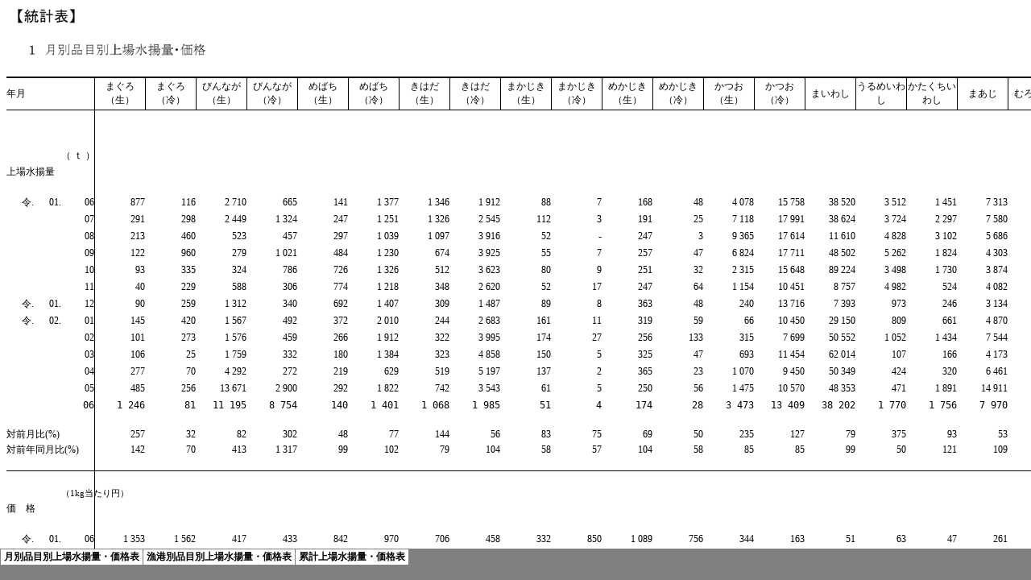

--- FILE ---
content_type: text/html
request_url: https://market.jafic.or.jp/file/sanchi/2020/01_tukibetu_2020_06.htm
body_size: 10254
content:
<html xmlns:v="urn:schemas-microsoft-com:vml"
xmlns:o="urn:schemas-microsoft-com:office:office"
xmlns:x="urn:schemas-microsoft-com:office:excel"
xmlns="http://www.w3.org/TR/REC-html40">

<head>
<meta name="Excel Workbook Frameset">
<meta http-equiv=Content-Type content="text/html; charset=shift_jis">
<meta name=ProgId content=Excel.Sheet>
<meta name=Generator content="Microsoft Excel 15">
<link rel=File-List href="01_tukibetu_2020_06.files/filelist.xml">
<![if !supportTabStrip]>
<link id="shLink" href="01_tukibetu_2020_06.files/sheet001.htm">
<link id="shLink" href="01_tukibetu_2020_06.files/sheet002.htm">
<link id="shLink" href="01_tukibetu_2020_06.files/sheet003.htm">

<link id="shLink">

<script language="JavaScript">
<!--
 var c_lTabs=3;

 var c_rgszSh=new Array(c_lTabs);
 c_rgszSh[0] = "月別品目別上場水揚量・価格表";
 c_rgszSh[1] = "漁港別品目別上場水揚量・価格表";
 c_rgszSh[2] = "累計上場水揚量・価格表";



 var c_rgszClr=new Array(8);
 c_rgszClr[0]="window";
 c_rgszClr[1]="buttonface";
 c_rgszClr[2]="windowframe";
 c_rgszClr[3]="windowtext";
 c_rgszClr[4]="threedlightshadow";
 c_rgszClr[5]="threedhighlight";
 c_rgszClr[6]="threeddarkshadow";
 c_rgszClr[7]="threedshadow";

 var g_iShCur;
 var g_rglTabX=new Array(c_lTabs);

function fnGetIEVer()
{
 var ua=window.navigator.userAgent
 var msie=ua.indexOf("MSIE")
 if (msie>0 && window.navigator.platform=="Win32")
  return parseInt(ua.substring(msie+5,ua.indexOf(".", msie)));
 else
  return 0;
}

function fnBuildFrameset()
{
 var szHTML="<frameset rows=\"*,18\" border=0 width=0 frameborder=no framespacing=0>"+
  "<frame src=\""+document.all.item("shLink")[0].href+"\" name=\"frSheet\" noresize>"+
  "<frameset cols=\"54,*\" border=0 width=0 frameborder=no framespacing=0>"+
  "<frame src=\"\" name=\"frScroll\" marginwidth=0 marginheight=0 scrolling=no>"+
  "<frame src=\"\" name=\"frTabs\" marginwidth=0 marginheight=0 scrolling=no>"+
  "</frameset></frameset><plaintext>";

 with (document) {
  open("text/html","replace");
  write(szHTML);
  close();
 }

 fnBuildTabStrip();
}

function fnBuildTabStrip()
{
 var szHTML=
  "<html><head><style>.clScroll {font:8pt Courier New;color:"+c_rgszClr[6]+";cursor:default;line-height:10pt;}"+
  ".clScroll2 {font:10pt Arial;color:"+c_rgszClr[6]+";cursor:default;line-height:11pt;}</style></head>"+
  "<body onclick=\"event.returnValue=false;\" ondragstart=\"event.returnValue=false;\" onselectstart=\"event.returnValue=false;\" bgcolor="+c_rgszClr[4]+" topmargin=0 leftmargin=0><table cellpadding=0 cellspacing=0 width=100%>"+
  "<tr><td colspan=6 height=1 bgcolor="+c_rgszClr[2]+"></td></tr>"+
  "<tr><td style=\"font:1pt\">&nbsp;<td>"+
  "<td valign=top id=tdScroll class=\"clScroll\" onclick=\"parent.fnFastScrollTabs(0);\" onmouseover=\"parent.fnMouseOverScroll(0);\" onmouseout=\"parent.fnMouseOutScroll(0);\"><a>&#171;</a></td>"+
  "<td valign=top id=tdScroll class=\"clScroll2\" onclick=\"parent.fnScrollTabs(0);\" ondblclick=\"parent.fnScrollTabs(0);\" onmouseover=\"parent.fnMouseOverScroll(1);\" onmouseout=\"parent.fnMouseOutScroll(1);\"><a>&lt</a></td>"+
  "<td valign=top id=tdScroll class=\"clScroll2\" onclick=\"parent.fnScrollTabs(1);\" ondblclick=\"parent.fnScrollTabs(1);\" onmouseover=\"parent.fnMouseOverScroll(2);\" onmouseout=\"parent.fnMouseOutScroll(2);\"><a>&gt</a></td>"+
  "<td valign=top id=tdScroll class=\"clScroll\" onclick=\"parent.fnFastScrollTabs(1);\" onmouseover=\"parent.fnMouseOverScroll(3);\" onmouseout=\"parent.fnMouseOutScroll(3);\"><a>&#187;</a></td>"+
  "<td style=\"font:1pt\">&nbsp;<td></tr></table></body></html>";

 with (frames['frScroll'].document) {
  open("text/html","replace");
  write(szHTML);
  close();
 }

 szHTML =
  "<html><head>"+
  "<style>A:link,A:visited,A:active {text-decoration:none;"+"color:"+c_rgszClr[3]+";}"+
  ".clTab {cursor:hand;background:"+c_rgszClr[1]+";font:9pt ＭＳ Ｐゴシック;padding-left:3px;padding-right:3px;text-align:center;}"+
  ".clBorder {background:"+c_rgszClr[2]+";font:1pt;}"+
  "</style></head><body onload=\"parent.fnInit();\" onselectstart=\"event.returnValue=false;\" ondragstart=\"event.returnValue=false;\" bgcolor="+c_rgszClr[4]+
  " topmargin=0 leftmargin=0><table id=tbTabs cellpadding=0 cellspacing=0>";

 var iCellCount=(c_lTabs+1)*2;

 var i;
 for (i=0;i<iCellCount;i+=2)
  szHTML+="<col width=1><col>";

 var iRow;
 for (iRow=0;iRow<6;iRow++) {

  szHTML+="<tr>";

  if (iRow==5)
   szHTML+="<td colspan="+iCellCount+"></td>";
  else {
   if (iRow==0) {
    for(i=0;i<iCellCount;i++)
     szHTML+="<td height=1 class=\"clBorder\"></td>";
   } else if (iRow==1) {
    for(i=0;i<c_lTabs;i++) {
     szHTML+="<td height=1 nowrap class=\"clBorder\">&nbsp;</td>";
     szHTML+=
      "<td id=tdTab height=1 nowrap class=\"clTab\" onmouseover=\"parent.fnMouseOverTab("+i+");\" onmouseout=\"parent.fnMouseOutTab("+i+");\">"+
      "<a href=\""+document.all.item("shLink")[i].href+"\" target=\"frSheet\" id=aTab>&nbsp;"+c_rgszSh[i]+"&nbsp;</a></td>";
    }
    szHTML+="<td id=tdTab height=1 nowrap class=\"clBorder\"><a id=aTab>&nbsp;</a></td><td width=100%></td>";
   } else if (iRow==2) {
    for (i=0;i<c_lTabs;i++)
     szHTML+="<td height=1></td><td height=1 class=\"clBorder\"></td>";
    szHTML+="<td height=1></td><td height=1></td>";
   } else if (iRow==3) {
    for (i=0;i<iCellCount;i++)
     szHTML+="<td height=1></td>";
   } else if (iRow==4) {
    for (i=0;i<c_lTabs;i++)
     szHTML+="<td height=1 width=1></td><td height=1></td>";
    szHTML+="<td height=1 width=1></td><td></td>";
   }
  }
  szHTML+="</tr>";
 }

 szHTML+="</table></body></html>";
 with (frames['frTabs'].document) {
  open("text/html","replace");
  charset=document.charset;
  write(szHTML);
  close();
 }
}

function fnInit()
{
 g_rglTabX[0]=0;
 var i;
 for (i=1;i<=c_lTabs;i++)
  with (frames['frTabs'].document.all.tbTabs.rows[1].cells[fnTabToCol(i-1)])
   g_rglTabX[i]=offsetLeft+offsetWidth-6;
}

function fnTabToCol(iTab)
{
 return 2*iTab+1;
}

function fnNextTab(fDir)
{
 var iNextTab=-1;
 var i;

 with (frames['frTabs'].document.body) {
  if (fDir==0) {
   if (scrollLeft>0) {
    for (i=0;i<c_lTabs&&g_rglTabX[i]<scrollLeft;i++);
    if (i<c_lTabs)
     iNextTab=i-1;
   }
  } else {
   if (g_rglTabX[c_lTabs]+6>offsetWidth+scrollLeft) {
    for (i=0;i<c_lTabs&&g_rglTabX[i]<=scrollLeft;i++);
    if (i<c_lTabs)
     iNextTab=i;
   }
  }
 }
 return iNextTab;
}

function fnScrollTabs(fDir)
{
 var iNextTab=fnNextTab(fDir);

 if (iNextTab>=0) {
  frames['frTabs'].scroll(g_rglTabX[iNextTab],0);
  return true;
 } else
  return false;
}

function fnFastScrollTabs(fDir)
{
 if (c_lTabs>16)
  frames['frTabs'].scroll(g_rglTabX[fDir?c_lTabs-1:0],0);
 else
  if (fnScrollTabs(fDir)>0) window.setTimeout("fnFastScrollTabs("+fDir+");",5);
}

function fnSetTabProps(iTab,fActive)
{
 var iCol=fnTabToCol(iTab);
 var i;

 if (iTab>=0) {
  with (frames['frTabs'].document.all) {
   with (tbTabs) {
    for (i=0;i<=4;i++) {
     with (rows[i]) {
      if (i==0)
       cells[iCol].style.background=c_rgszClr[fActive?0:2];
      else if (i>0 && i<4) {
       if (fActive) {
        cells[iCol-1].style.background=c_rgszClr[2];
        cells[iCol].style.background=c_rgszClr[0];
        cells[iCol+1].style.background=c_rgszClr[2];
       } else {
        if (i==1) {
         cells[iCol-1].style.background=c_rgszClr[2];
         cells[iCol].style.background=c_rgszClr[1];
         cells[iCol+1].style.background=c_rgszClr[2];
        } else {
         cells[iCol-1].style.background=c_rgszClr[4];
         cells[iCol].style.background=c_rgszClr[(i==2)?2:4];
         cells[iCol+1].style.background=c_rgszClr[4];
        }
       }
      } else
       cells[iCol].style.background=c_rgszClr[fActive?2:4];
     }
    }
   }
   with (aTab[iTab].style) {
    cursor=(fActive?"default":"hand");
    color=c_rgszClr[3];
   }
  }
 }
}

function fnMouseOverScroll(iCtl)
{
 frames['frScroll'].document.all.tdScroll[iCtl].style.color=c_rgszClr[7];
}

function fnMouseOutScroll(iCtl)
{
 frames['frScroll'].document.all.tdScroll[iCtl].style.color=c_rgszClr[6];
}

function fnMouseOverTab(iTab)
{
 if (iTab!=g_iShCur) {
  var iCol=fnTabToCol(iTab);
  with (frames['frTabs'].document.all) {
   tdTab[iTab].style.background=c_rgszClr[5];
  }
 }
}

function fnMouseOutTab(iTab)
{
 if (iTab>=0) {
  var elFrom=frames['frTabs'].event.srcElement;
  var elTo=frames['frTabs'].event.toElement;

  if ((!elTo) ||
   (elFrom.tagName==elTo.tagName) ||
   (elTo.tagName=="A" && elTo.parentElement!=elFrom) ||
   (elFrom.tagName=="A" && elFrom.parentElement!=elTo)) {

   if (iTab!=g_iShCur) {
    with (frames['frTabs'].document.all) {
     tdTab[iTab].style.background=c_rgszClr[1];
    }
   }
  }
 }
}

function fnSetActiveSheet(iSh)
{
 if (iSh!=g_iShCur) {
  fnSetTabProps(g_iShCur,false);
  fnSetTabProps(iSh,true);
  g_iShCur=iSh;
 }
}

 window.g_iIEVer=fnGetIEVer();
 if (window.g_iIEVer>=4)
  fnBuildFrameset();
//-->
</script>
<![endif]><!--[if gte mso 9]><xml>
 <x:ExcelWorkbook>
  <x:ExcelWorksheets>
   <x:ExcelWorksheet>
    <x:Name>月別品目別上場水揚量・価格表</x:Name>
    <x:WorksheetSource HRef="01_tukibetu_2020_06.files/sheet001.htm"/>
   </x:ExcelWorksheet>
   <x:ExcelWorksheet>
    <x:Name>漁港別品目別上場水揚量・価格表</x:Name>
    <x:WorksheetSource HRef="01_tukibetu_2020_06.files/sheet002.htm"/>
   </x:ExcelWorksheet>
   <x:ExcelWorksheet>
    <x:Name>累計上場水揚量・価格表</x:Name>
    <x:WorksheetSource HRef="01_tukibetu_2020_06.files/sheet003.htm"/>
   </x:ExcelWorksheet>
  </x:ExcelWorksheets>
  <x:Stylesheet HRef="01_tukibetu_2020_06.files/stylesheet.css"/>
  <x:WindowHeight>7425</x:WindowHeight>
  <x:WindowWidth>10245</x:WindowWidth>
  <x:WindowTopX>32767</x:WindowTopX>
  <x:WindowTopY>32767</x:WindowTopY>
  <x:ProtectStructure>False</x:ProtectStructure>
  <x:ProtectWindows>False</x:ProtectWindows>
 </x:ExcelWorkbook>
</xml><![endif]-->
</head>

<frameset rows="*,39" border=0 width=0 frameborder=no framespacing=0>
 <frame src="01_tukibetu_2020_06.files/sheet001.htm" name="frSheet">
 <frame src="01_tukibetu_2020_06.files/tabstrip.htm" name="frTabs" marginwidth=0 marginheight=0>
 <noframes>
  <body>
   <p>このページで使用するフレームは、お使いのブラウザーではサポートされていません。</p>
  </body>
 </noframes>
</frameset>
</html>


--- FILE ---
content_type: text/html
request_url: https://market.jafic.or.jp/file/sanchi/2020/01_tukibetu_2020_06.files/sheet001.htm
body_size: 124201
content:
<html xmlns:v="urn:schemas-microsoft-com:vml"
xmlns:o="urn:schemas-microsoft-com:office:office"
xmlns:x="urn:schemas-microsoft-com:office:excel"
xmlns="http://www.w3.org/TR/REC-html40">

<head>
<meta http-equiv=Content-Type content="text/html; charset=shift_jis">
<meta name=ProgId content=Excel.Sheet>
<meta name=Generator content="Microsoft Excel 15">
<link id=Main-File rel=Main-File href="../01_tukibetu_2020_06.htm">
<link rel=File-List href=filelist.xml>
<!--[if !mso]>
<style>
v\:* {behavior:url(#default#VML);}
o\:* {behavior:url(#default#VML);}
x\:* {behavior:url(#default#VML);}
.shape {behavior:url(#default#VML);}
</style>
<![endif]-->
<link rel=Stylesheet href=stylesheet.css>
<style>
<!--table
	{mso-displayed-decimal-separator:"\.";
	mso-displayed-thousand-separator:"\,";}
@page
	{mso-header-data:"&L&14【統計表】\000A&11\000A&\0022ＭＳ Ｐ明朝\,標準\0022&12   １　月別品目別上場水揚量・価格";
	mso-footer-data:"&L&\0022ＭＳ Ｐ明朝\,標準\0022&8注：（生）は生鮮品、（冷）は冷凍品を示す。（以下の各表において同じ。）\000A\000A\000A&C- &P -";
	margin:.59in .59in .59in .59in;
	mso-header-margin:.51in;
	mso-footer-margin:.39in;
	mso-horizontal-page-align:center;}
ruby
	{ruby-align:left;}
rt
	{color:windowtext;
	font-size:6.0pt;
	font-weight:400;
	font-style:normal;
	text-decoration:none;
	font-family:游ゴシック, monospace;
	mso-font-charset:128;
	mso-char-type:katakana;
	display:none;}
-->
</style>
<![if !supportTabStrip]><script language="JavaScript">
<!--
function fnUpdateTabs()
 {
  if (parent.window.g_iIEVer>=4) {
   if (parent.document.readyState=="complete"
    && parent.frames['frTabs'].document.readyState=="complete")
   parent.fnSetActiveSheet(0);
  else
   window.setTimeout("fnUpdateTabs();",150);
 }
}

if (window.name!="frSheet")
 window.location.replace("../01_tukibetu_2020_06.htm");
else
 fnUpdateTabs();
//-->
</script>
<![endif]>
</head>

<body link="#0563C1" vlink="#954F72" class=xl69>

<table border=0 cellpadding=0 cellspacing=0 width=2743 style='border-collapse:
 collapse;table-layout:fixed;width:2049pt'>
 <col class=xl73 width=33 style='mso-width-source:userset;mso-width-alt:1056;
 width:25pt'>
 <col class=xl73 width=33 style='mso-width-source:userset;mso-width-alt:1056;
 width:25pt'>
 <col class=xl73 width=40 style='mso-width-source:userset;mso-width-alt:1280;
 width:30pt'>
 <col class=xl105 width=63 span=35 style='mso-width-source:userset;mso-width-alt:
 2016;width:47pt'>
 <col class=xl69 width=72 span=6 style='width:54pt'>
 <tr height=24 style='mso-height-source:userset;height:18.0pt'>
  <td height=24 width=33 style='height:18.0pt;width:25pt' align=left
  valign=top><!--[if gte vml 1]><v:shapetype id="_x0000_t75" coordsize="21600,21600"
   o:spt="75" o:preferrelative="t" path="m@4@5l@4@11@9@11@9@5xe" filled="f"
   stroked="f">
   <v:stroke joinstyle="miter"/>
   <v:formulas>
    <v:f eqn="if lineDrawn pixelLineWidth 0"/>
    <v:f eqn="sum @0 1 0"/>
    <v:f eqn="sum 0 0 @1"/>
    <v:f eqn="prod @2 1 2"/>
    <v:f eqn="prod @3 21600 pixelWidth"/>
    <v:f eqn="prod @3 21600 pixelHeight"/>
    <v:f eqn="sum @0 0 1"/>
    <v:f eqn="prod @6 1 2"/>
    <v:f eqn="prod @7 21600 pixelWidth"/>
    <v:f eqn="sum @8 21600 0"/>
    <v:f eqn="prod @7 21600 pixelHeight"/>
    <v:f eqn="sum @10 21600 0"/>
   </v:formulas>
   <v:path o:extrusionok="f" gradientshapeok="t" o:connecttype="rect"/>
   <o:lock v:ext="edit" aspectratio="t"/>
  </v:shapetype><v:shape id="Text_x0020_Box_x0020_2" o:spid="_x0000_s1025"
   type="#_x0000_t75" style='position:absolute;margin-left:0;margin-top:0;
   width:1767pt;height:50.25pt;z-index:1;visibility:visible' o:gfxdata="UEsDBBQABgAIAAAAIQDw94q7/QAAAOIBAAATAAAAW0NvbnRlbnRfVHlwZXNdLnhtbJSRzUrEMBDH
74LvEOYqbaoHEWm6B6tHFV0fYEimbdg2CZlYd9/edD8u4goeZ+b/8SOpV9tpFDNFtt4puC4rEOS0
N9b1Cj7WT8UdCE7oDI7ekYIdMayay4t6vQvEIrsdKxhSCvdSsh5oQi59IJcvnY8TpjzGXgbUG+xJ
3lTVrdTeJXKpSEsGNHVLHX6OSTxu8/pAEmlkEA8H4dKlAEMYrcaUSeXszI+W4thQZudew4MNfJUx
QP7asFzOFxx9L/lpojUkXjGmZ5wyhjSRJQ8YKGvKv1MWzIkL33VWU9lGfl98J6hz4cZ/uUjzf7Pb
bHuj+ZQu9z/UfAMAAP//AwBQSwMEFAAGAAgAAAAhADHdX2HSAAAAjwEAAAsAAABfcmVscy8ucmVs
c6SQwWrDMAyG74O9g9G9cdpDGaNOb4VeSwe7CltJTGPLWCZt376mMFhGbzvqF/o+8e/2tzCpmbJ4
jgbWTQuKomXn42Dg63xYfYCSgtHhxJEM3Elg372/7U40YalHMvokqlKiGBhLSZ9aix0poDScKNZN
zzlgqWMedEJ7wYH0pm23Ov9mQLdgqqMzkI9uA+p8T9X8hx28zSzcl8Zy0Nz33r6iasfXeKK5UjAP
VAy4LM8w09zU50C/9q7/6ZURE31X/kL8TKv1x6wXNXYPAAAA//8DAFBLAwQUAAYACAAAACEAJ2tm
l/4EAAC5DgAAEAAAAGRycy9zaGFwZXhtbC54bWzkV01vG0UYviPxH0Zz33i9Xq+9VtZV7MQoKNAI
t+I83h3bS2ZnltnJh6kqheRAxIFScUFQpPaA1AtQRBBIRPwZN2k55S/wzqzXjpuKpE34kPBh/c7H
vl/P+z4zu3hjJ2Foi8osFjzA5QUbI8pDEcV8EODbtzpWHaNMER4RJjgN8Ihm+EbzzTcWdyLZIDwc
ColABc8aMBHgoVJpo1TKwiFNSLYgUsphtS9kQhQM5aAUSbINyhNWcmzbK2WppCTKhpSq5XwFN41u
tS3alLElYyKf6kuR5FIoWNNeLGkftGheAOFmv39mWo/MihTbxbQWi7kzu2Ha7DYaZ2aUmKpuVuov
t1dxa55Xma7NGZ1Mv2jUrzrV/IU5u4W1LEUJCaUIMEaK7igW8w2Qc1f4VjddlxO33t1alyiOAuxg
xEkC8NyC/agldpAD+0kDRmuZmgBEXgOehMS80IQ2ZRzgO52O06qudFyrA5Ll2i3Xaq24vtVxKvUV
p9ZpOxXvrn6n7DVCAFdBZa1GhQ9l75wXSQzBZqKvFkKRlES/H4e0KBMokrJbMl6YQO+stMsdf7lV
tVzH9yy37S5ZrbpbsexW2/WX6l67alfv4lJzsWSiL/4hCyCaetFJm+ZPJxOpHcgYFL8JNEvXRLiR
Ff6e8/biks695aI9JHxAlySAPNQ1ri1oxyZe5Dia0VlQM+1Rb/sdEQGcZFMJ49VOXyZXdUkXBGQX
QajQ5SP9BHdMmlAIk45Tqfp+BRo+hEWvUi/XqpNMavN6ayoz9RYVV3YFaUUBljRUJjyyBQDloBUm
tLlMsDjqxIxdR+iZHPTaTKItwgIMtQs/PNGbhJeBOSFyYzO1oEhTKOpezGI1MiSGURI2VgdcSNJj
GrWyW2gG8Zzqi+rdntQ7vNtgdEDCUXdGkm3BhFzlEQXAvAKeaZ500hi/jmxxofOeQ8L4pEyunUv8
sgME4gB5ePWa5XbcquXX7Lpll/2W79mu7y53ci5xG8M4iihfizkt4rtCbrcDrFk47/iiykzJna0S
2/wKLP+OKrkYY3fSgnMYJ7GiErE4CXA999F0sqaZFR4ZWZGY5XJJG5llr6DE4n9GjZp6cmbUjBiN
dD568A+ElB/xr32C6BuGugmPPhOQ+pDFKUbbkqQBzj7cJJJixFY5MGTFq9Y8OPbMwHHqHjAVlDus
gNArhPzeEWCF0WYq48EQuMRwK1R/prpqxKY1cq77LsnfJofpVePWGdR8TtgAblcMYlFAPrYpO8a7
aWhKLg3XVZbzUtmzDSvD6TVdj2j/PdCRfQRBAtiTejBYkQYABg9YZnDYBPgDYr29jsGeWjNjyq3b
XbjB6XddeBf1TCbhHAd5M8AcLnX6gifjDSAuLrpGgm0ko3DvgLnc2bnqm2PSSY/kTDG3jQFLcqRG
Ke2TEDSdHn13evQTOj16Mt47HO/9Mt7fH+/9MDmDyKU2QlogVh2yao53P3/284/PHx88f/R4vHtf
H/j6jDcpgWdqcv/PA1ibInQ5ACmP1okkGuH/C4SzkA1e/xZSlVdE6hVaDT5t/iOtdvLlZycPvvnL
JpttOdteCEGn3h/v7p48ODg++Pb4i4+fff09CE9//fT44eHJk8OTe1/98cm98f5vT39/dPLw6CX9
Z+62xVFiBhlgba6/LKZcLRNFUH9dxlxl78dq2NVfgZpxNJnobS98A5q5nPubfwIAAP//AwBQSwME
FAAGAAgAAAAhAFzVQdoaAQAAkAEAAA8AAABkcnMvZG93bnJldi54bWxMkE9PwzAMxe9IfIfISFwQ
y+j+aBtLp4EEDCGQOjhwDK3TVjTJlGRrt0+P6ZjKKXq2fy9+ni8aXbEdOl9aI+Cm1weGJrVZaXIB
H+8P1xNgPkiTycoaFLBHD4v4/GwuZ5mtTYK7dcgZmRg/kwKKEDYzzn1aoJa+ZzdoqKes0zKQdDnP
nKzJXFc86vfHXMvS0A+F3OB9gen3eqsF2LuDXSbjF0yfVfk4fN1t68/plRCXF83yFljAJnTDf/Qq
ExABU0/7L1dmifQBnQCKQ+EoGMS0cVMtTVpYx1SCvjxQnGNdOauZs3U7n9qqfUm/KeUxnKqd4r9m
wR6RAbAWGdCl/jHTUTRqOydsGE3GVCKWd5u0ojtk/AMAAP//AwBQSwECLQAUAAYACAAAACEA8PeK
u/0AAADiAQAAEwAAAAAAAAAAAAAAAAAAAAAAW0NvbnRlbnRfVHlwZXNdLnhtbFBLAQItABQABgAI
AAAAIQAx3V9h0gAAAI8BAAALAAAAAAAAAAAAAAAAAC4BAABfcmVscy8ucmVsc1BLAQItABQABgAI
AAAAIQAna2aX/gQAALkOAAAQAAAAAAAAAAAAAAAAACkCAABkcnMvc2hhcGV4bWwueG1sUEsBAi0A
FAAGAAgAAAAhAFzVQdoaAQAAkAEAAA8AAAAAAAAAAAAAAAAAVQcAAGRycy9kb3ducmV2LnhtbFBL
BQYAAAAABAAEAPUAAACcCAAAAAA=
">
   <v:imagedata src="image001.png" o:title=""/>
   <o:lock v:ext="edit" aspectratio="f"/>
   <x:ClientData ObjectType="Pict">
    <x:SizeWithCells/>
    <x:PrintObject>False</x:PrintObject>
    <x:CF>Bitmap</x:CF>
    <x:AutoPict/>
   </x:ClientData>
  </v:shape><![endif]--><![if !vml]><span style='mso-ignore:vglayout;
  position:absolute;z-index:1;margin-left:0px;margin-top:0px;width:2356px;
  height:67px'><img width=2356 height=67 src=image002.png v:shapes="Text_x0020_Box_x0020_2"></span><![endif]><span
  style='mso-ignore:vglayout2'>
  <table cellpadding=0 cellspacing=0>
   <tr>
    <td height=24 class=xl68 width=33 style='height:18.0pt;width:25pt'></td>
   </tr>
  </table>
  </span></td>
  <td class=xl69 width=33 style='width:25pt'></td>
  <td class=xl69 width=40 style='width:30pt'></td>
  <td class=xl70 width=63 style='width:47pt'></td>
  <td class=xl70 width=63 style='width:47pt'></td>
  <td class=xl70 width=63 style='width:47pt'></td>
  <td class=xl70 width=63 style='width:47pt'></td>
  <td class=xl70 width=63 style='width:47pt'></td>
  <td class=xl70 width=63 style='width:47pt'></td>
  <td class=xl70 width=63 style='width:47pt'></td>
  <td class=xl70 width=63 style='width:47pt'></td>
  <td class=xl70 width=63 style='width:47pt'></td>
  <td class=xl70 width=63 style='width:47pt'></td>
  <td class=xl70 width=63 style='width:47pt'></td>
  <td class=xl70 width=63 style='width:47pt'></td>
  <td class=xl70 width=63 style='width:47pt'></td>
  <td class=xl70 width=63 style='width:47pt'></td>
  <td class=xl70 width=63 style='width:47pt'></td>
  <td class=xl70 width=63 style='width:47pt'></td>
  <td class=xl70 width=63 style='width:47pt'></td>
  <td class=xl70 width=63 style='width:47pt'></td>
  <td class=xl70 width=63 style='width:47pt'></td>
  <td class=xl70 width=63 style='width:47pt'></td>
  <td class=xl70 width=63 style='width:47pt'></td>
  <td class=xl70 width=63 style='width:47pt'></td>
  <td class=xl70 width=63 style='width:47pt'></td>
  <td class=xl70 width=63 style='width:47pt'></td>
  <td class=xl70 width=63 style='width:47pt'></td>
  <td class=xl70 width=63 style='width:47pt'></td>
  <td class=xl70 width=63 style='width:47pt'></td>
  <td class=xl70 width=63 style='width:47pt'></td>
  <td class=xl70 width=63 style='width:47pt'></td>
  <td class=xl70 width=63 style='width:47pt'></td>
  <td class=xl70 width=63 style='width:47pt'></td>
  <td class=xl70 width=63 style='width:47pt'></td>
  <td class=xl70 width=63 style='width:47pt'></td>
  <td class=xl70 width=63 style='width:47pt'></td>
  <td class=xl70 width=63 style='width:47pt'></td>
  <td class=xl69 width=72 style='width:54pt'></td>
  <td class=xl69 width=72 style='width:54pt'></td>
  <td class=xl69 width=72 style='width:54pt'></td>
  <td class=xl69 width=72 style='width:54pt'></td>
  <td class=xl69 width=72 style='width:54pt'></td>
  <td class=xl69 width=72 style='width:54pt'></td>
 </tr>
 <tr height=20 style='mso-height-source:userset;height:15.0pt'>
  <td height=20 class=xl71 style='height:15.0pt'></td>
  <td class=xl69></td>
  <td class=xl69></td>
  <td class=xl70></td>
  <td class=xl70></td>
  <td class=xl70></td>
  <td class=xl70></td>
  <td class=xl70></td>
  <td class=xl70></td>
  <td class=xl70></td>
  <td class=xl70></td>
  <td class=xl70></td>
  <td class=xl70></td>
  <td class=xl70></td>
  <td class=xl70></td>
  <td class=xl70></td>
  <td class=xl70></td>
  <td class=xl70></td>
  <td class=xl70></td>
  <td class=xl70></td>
  <td class=xl70></td>
  <td class=xl70></td>
  <td class=xl70></td>
  <td class=xl70></td>
  <td class=xl70></td>
  <td class=xl70></td>
  <td class=xl70></td>
  <td class=xl70></td>
  <td class=xl70></td>
  <td class=xl70></td>
  <td class=xl70></td>
  <td class=xl70></td>
  <td class=xl70></td>
  <td class=xl70></td>
  <td class=xl70></td>
  <td class=xl70></td>
  <td class=xl70></td>
  <td class=xl70></td>
  <td class=xl69></td>
  <td class=xl69></td>
  <td class=xl69></td>
  <td class=xl69></td>
  <td class=xl69></td>
  <td class=xl69></td>
 </tr>
 <tr height=22 style='mso-height-source:userset;height:16.5pt'>
  <td height=22 class=xl72 style='height:16.5pt'></td>
  <td class=xl73></td>
  <td class=xl69></td>
  <td class=xl73></td>
  <td class=xl73></td>
  <td class=xl73></td>
  <td class=xl73></td>
  <td class=xl73></td>
  <td class=xl73></td>
  <td class=xl73></td>
  <td class=xl73></td>
  <td class=xl73></td>
  <td class=xl73></td>
  <td class=xl73></td>
  <td class=xl73></td>
  <td class=xl73></td>
  <td class=xl73></td>
  <td class=xl73></td>
  <td class=xl73></td>
  <td class=xl73></td>
  <td class=xl73></td>
  <td class=xl73></td>
  <td class=xl73></td>
  <td class=xl73></td>
  <td class=xl73></td>
  <td class=xl73></td>
  <td class=xl73></td>
  <td class=xl73></td>
  <td class=xl73></td>
  <td class=xl73></td>
  <td class=xl73></td>
  <td class=xl73></td>
  <td class=xl73></td>
  <td class=xl73></td>
  <td class=xl73></td>
  <td class=xl73></td>
  <td class=xl73></td>
  <td class=xl73></td>
  <td class=xl69></td>
  <td class=xl69></td>
  <td class=xl69></td>
  <td class=xl69></td>
  <td class=xl69></td>
  <td class=xl69></td>
 </tr>
 <tr height=22 style='mso-height-source:userset;height:16.5pt'>
  <td height=22 colspan=44 style='height:16.5pt;mso-ignore:colspan'></td>
 </tr>
 <tr height=19 style='mso-height-source:userset;height:14.85pt'>
  <td colspan=3 rowspan=2 height=38 class=xl159 style='border-right:.5pt solid black;
  border-bottom:.5pt solid black;height:29.7pt'><ruby>年月<span style='display:
  none'><rt class=font12>ネンゲツ</rt></span></ruby></td>
  <td rowspan=2 class=xl155 width=63 style='border-bottom:.5pt solid black;
  width:47pt'>まぐろ（生）</td>
  <td rowspan=2 class=xl155 width=63 style='border-bottom:.5pt solid black;
  width:47pt'>まぐろ（冷）<ruby><font class="font12"><rt class=font12></rt></font></ruby></td>
  <td rowspan=2 class=xl155 width=63 style='border-bottom:.5pt solid black;
  width:47pt'>びんなが（生）<ruby><font class="font12"><rt class=font12></rt></font></ruby></td>
  <td rowspan=2 class=xl155 width=63 style='border-bottom:.5pt solid black;
  width:47pt'>びんなが（冷）<ruby><font class="font12"><rt class=font12></rt></font></ruby></td>
  <td rowspan=2 class=xl155 width=63 style='border-bottom:.5pt solid black;
  width:47pt'>めばち（生）<ruby><font class="font12"><rt class=font12></rt></font></ruby></td>
  <td rowspan=2 class=xl155 width=63 style='border-bottom:.5pt solid black;
  width:47pt'>めばち（冷）<ruby><font class="font12"><rt class=font12></rt></font></ruby></td>
  <td rowspan=2 class=xl155 width=63 style='border-bottom:.5pt solid black;
  width:47pt'>きはだ（生）<ruby><font class="font12"><rt class=font12></rt></font></ruby></td>
  <td rowspan=2 class=xl155 width=63 style='border-bottom:.5pt solid black;
  width:47pt'>きはだ（冷）<ruby><font class="font12"><rt class=font12></rt></font></ruby></td>
  <td rowspan=2 class=xl155 width=63 style='border-bottom:.5pt solid black;
  width:47pt'>まかじき（生）<ruby><font class="font12"><rt class=font12></rt></font></ruby></td>
  <td rowspan=2 class=xl155 width=63 style='border-bottom:.5pt solid black;
  width:47pt'>まかじき（冷）<ruby><font class="font12"><rt class=font12></rt></font></ruby></td>
  <td rowspan=2 class=xl155 width=63 style='border-bottom:.5pt solid black;
  width:47pt'>めかじき（生）<ruby><font class="font12"><rt class=font12></rt></font></ruby></td>
  <td rowspan=2 class=xl155 width=63 style='border-bottom:.5pt solid black;
  width:47pt'>めかじき（冷）<ruby><font class="font12"><rt class=font12></rt></font></ruby></td>
  <td rowspan=2 class=xl155 width=63 style='border-bottom:.5pt solid black;
  width:47pt'>かつお（生）<ruby><font class="font12"><rt class=font12></rt></font></ruby></td>
  <td rowspan=2 class=xl155 width=63 style='border-bottom:.5pt solid black;
  width:47pt'>かつお（冷）<ruby><font class="font12"><rt class=font12></rt></font></ruby></td>
  <td rowspan=2 class=xl155 width=63 style='border-bottom:.5pt solid black;
  width:47pt'>まいわし<ruby><font class="font12"><rt class=font12></rt></font></ruby></td>
  <td rowspan=2 class=xl155 width=63 style='border-bottom:.5pt solid black;
  width:47pt'>うるめいわし<ruby><font class="font12"><rt class=font12></rt></font></ruby></td>
  <td rowspan=2 class=xl155 width=63 style='border-bottom:.5pt solid black;
  width:47pt'>かたくちいわし<ruby><font class="font12"><rt class=font12></rt></font></ruby></td>
  <td rowspan=2 class=xl155 width=63 style='border-bottom:.5pt solid black;
  width:47pt'>まあじ<ruby><font class="font12"><rt class=font12></rt></font></ruby></td>
  <td rowspan=2 class=xl155 width=63 style='border-bottom:.5pt solid black;
  width:47pt'>むろあじ<ruby><font class="font12"><rt class=font12></rt></font></ruby></td>
  <td rowspan=2 class=xl155 width=63 style='border-bottom:.5pt solid black;
  width:47pt'>さば類<ruby><font class="font12"><rt class=font12></rt></font></ruby></td>
  <td rowspan=2 class=xl155 width=63 style='border-bottom:.5pt solid black;
  width:47pt'>さんま<ruby><font class="font12"><rt class=font12></rt></font></ruby></td>
  <td rowspan=2 class=xl155 width=63 style='border-bottom:.5pt solid black;
  width:47pt'>たら（生）<ruby><font class="font12"><rt class=font12></rt></font></ruby></td>
  <td rowspan=2 class=xl155 width=63 style='border-bottom:.5pt solid black;
  width:47pt'>すけとうだら（生）<ruby><font class="font12"><rt class=font12></rt></font></ruby></td>
  <td rowspan=2 class=xl155 width=63 style='border-bottom:.5pt solid black;
  width:47pt'>すけとうだら（冷）<ruby><font class="font12"><rt class=font12></rt></font></ruby></td>
  <td rowspan=2 class=xl155 width=63 style='border-bottom:.5pt solid black;
  width:47pt'>ほっけ<ruby><font class="font12"><rt class=font12></rt></font></ruby></td>
  <td rowspan=2 class=xl155 width=63 style='border-bottom:.5pt solid black;
  width:47pt'>するめいか（生）<ruby><font class="font12"><rt class=font12></rt></font></ruby></td>
  <td rowspan=2 class=xl157 width=63 style='border-bottom:.5pt solid black;
  width:47pt'>するめいか（冷）近海<ruby><font class="font12"><rt class=font12></rt></font></ruby></td>
  <td rowspan=2 class=xl157 width=63 style='border-bottom:.5pt solid black;
  width:47pt'>するめいか（冷）遠洋<ruby><font class="font12"><rt class=font12></rt></font></ruby></td>
  <td rowspan=2 class=xl155 width=63 style='border-bottom:.5pt solid black;
  width:47pt'>あかいか（生）<ruby><font class="font12"><rt class=font12></rt></font></ruby></td>
  <td rowspan=2 class=xl155 width=63 style='border-bottom:.5pt solid black;
  width:47pt'>あかいか（冷）<ruby><font class="font12"><rt class=font12></rt></font></ruby></td>
  <td rowspan=2 class=xl155 width=63 style='border-bottom:.5pt solid black;
  width:47pt'>ぶり類<ruby><font class="font12"><rt class=font12></rt></font></ruby></td>
  <td rowspan=2 class=xl155 width=63 style='border-bottom:.5pt solid black;
  width:47pt'>かれい類（生）<ruby><font class="font12"><rt class=font12></rt></font></ruby></td>
  <td rowspan=2 class=xl155 width=63 style='border-bottom:.5pt solid black;
  width:47pt'>まだい<ruby><font class="font12"><rt class=font12></rt></font></ruby></td>
  <td rowspan=2 class=xl155 width=63 style='border-bottom:.5pt solid black;
  width:47pt'>ずわいがに<ruby><font class="font12"><rt class=font12></rt></font></ruby></td>
  <td rowspan=2 class=xl155 width=63 style='border-bottom:.5pt solid black;
  width:47pt'>たこ類<ruby><font class="font12"><rt class=font12></rt></font></ruby></td>
  <td class=xl69></td>
  <td class=xl69></td>
  <td class=xl69></td>
  <td class=xl69></td>
  <td class=xl69></td>
  <td class=xl69></td>
 </tr>
 <tr height=19 style='mso-height-source:userset;height:14.85pt'>
  <td height=19 class=xl69 style='height:14.85pt'></td>
  <td class=xl69></td>
  <td class=xl69></td>
  <td class=xl69></td>
  <td class=xl69></td>
  <td class=xl69></td>
 </tr>
 <tr height=11 style='mso-height-source:userset;height:8.25pt'>
  <td height=11 class=xl73 style='height:8.25pt'></td>
  <td class=xl74></td>
  <td class=xl75>　</td>
  <td class=xl76></td>
  <td class=xl76></td>
  <td class=xl76></td>
  <td class=xl76></td>
  <td class=xl76></td>
  <td class=xl76></td>
  <td class=xl76></td>
  <td class=xl76></td>
  <td class=xl76></td>
  <td class=xl76></td>
  <td class=xl76></td>
  <td class=xl76></td>
  <td class=xl76></td>
  <td class=xl76></td>
  <td class=xl76></td>
  <td class=xl76></td>
  <td class=xl76></td>
  <td class=xl76></td>
  <td class=xl76></td>
  <td class=xl76></td>
  <td class=xl76></td>
  <td class=xl76></td>
  <td class=xl76></td>
  <td class=xl76></td>
  <td class=xl76></td>
  <td class=xl76></td>
  <td class=xl76></td>
  <td class=xl76></td>
  <td class=xl76></td>
  <td class=xl76></td>
  <td class=xl76></td>
  <td class=xl76></td>
  <td class=xl76></td>
  <td class=xl76></td>
  <td class=xl76></td>
  <td class=xl69></td>
  <td class=xl69></td>
  <td class=xl69></td>
  <td class=xl69></td>
  <td class=xl69></td>
  <td class=xl69></td>
 </tr>
 <tr height=19 style='mso-height-source:userset;height:14.45pt'>
  <td colspan=3 height=19 class=xl149 style='border-right:.5pt solid black;
  height:14.45pt'></td>
  <td class=xl77></td>
  <td class=xl77></td>
  <td class=xl77></td>
  <td class=xl77></td>
  <td class=xl77></td>
  <td class=xl77></td>
  <td class=xl77></td>
  <td class=xl77></td>
  <td class=xl77></td>
  <td class=xl77></td>
  <td class=xl77></td>
  <td class=xl77></td>
  <td class=xl77></td>
  <td class=xl77></td>
  <td class=xl77></td>
  <td class=xl77></td>
  <td class=xl77></td>
  <td class=xl77></td>
  <td class=xl77></td>
  <td class=xl77></td>
  <td class=xl77></td>
  <td class=xl77></td>
  <td class=xl77></td>
  <td class=xl77></td>
  <td class=xl77></td>
  <td class=xl77></td>
  <td class=xl77></td>
  <td class=xl77></td>
  <td class=xl77></td>
  <td class=xl77></td>
  <td class=xl77></td>
  <td class=xl77></td>
  <td class=xl77></td>
  <td class=xl77></td>
  <td class=xl77></td>
  <td class=xl69></td>
  <td class=xl69></td>
  <td class=xl69></td>
  <td class=xl69></td>
  <td class=xl69></td>
  <td class=xl69></td>
 </tr>
 <tr height=31 style='mso-height-source:userset;height:23.25pt'>
  <td height=31 class=xl78 style='height:23.25pt'></td>
  <td class=xl79></td>
  <td class=xl80>（ ｔ ）<ruby><font class="font12"><rt class=font12></rt></font></ruby></td>
  <td class=xl81></td>
  <td class=xl81></td>
  <td class=xl81></td>
  <td class=xl81></td>
  <td class=xl81></td>
  <td class=xl81></td>
  <td class=xl81></td>
  <td class=xl81></td>
  <td class=xl81></td>
  <td class=xl81></td>
  <td class=xl81></td>
  <td class=xl81></td>
  <td class=xl81></td>
  <td class=xl81></td>
  <td class=xl81></td>
  <td class=xl81></td>
  <td class=xl81></td>
  <td class=xl81></td>
  <td class=xl81></td>
  <td class=xl81></td>
  <td class=xl81></td>
  <td class=xl81></td>
  <td class=xl81></td>
  <td class=xl81></td>
  <td class=xl81></td>
  <td class=xl81></td>
  <td class=xl81></td>
  <td class=xl81></td>
  <td class=xl81></td>
  <td class=xl81></td>
  <td class=xl81></td>
  <td class=xl81></td>
  <td class=xl81></td>
  <td class=xl81></td>
  <td class=xl81></td>
  <td class=xl69></td>
  <td class=xl69></td>
  <td class=xl69></td>
  <td class=xl69></td>
  <td class=xl69></td>
  <td class=xl69></td>
 </tr>
 <tr height=24 style='mso-height-source:userset;height:18.0pt'>
  <td colspan=3 height=24 class=xl149 style='border-right:.5pt solid black;
  height:18.0pt'><ruby>上場<span style='display:none'><rt class=font12>ジョウジョウ</rt></span></ruby><ruby>水揚量<span
  style='display:none'><rt class=font12>ミズアゲリョウ</rt></span></ruby></td>
  <td class=xl81></td>
  <td class=xl81></td>
  <td class=xl81></td>
  <td class=xl81></td>
  <td class=xl81></td>
  <td class=xl81></td>
  <td class=xl81></td>
  <td class=xl81></td>
  <td class=xl81></td>
  <td class=xl81></td>
  <td class=xl81></td>
  <td class=xl81></td>
  <td class=xl81></td>
  <td class=xl81></td>
  <td class=xl81></td>
  <td class=xl81></td>
  <td class=xl81></td>
  <td class=xl81></td>
  <td class=xl81></td>
  <td class=xl81></td>
  <td class=xl81></td>
  <td class=xl81></td>
  <td class=xl81></td>
  <td class=xl81></td>
  <td class=xl81></td>
  <td class=xl81></td>
  <td class=xl81></td>
  <td class=xl81></td>
  <td class=xl81></td>
  <td class=xl81></td>
  <td class=xl81></td>
  <td class=xl81></td>
  <td class=xl81></td>
  <td class=xl81></td>
  <td class=xl81></td>
  <td class=xl69></td>
  <td class=xl69></td>
  <td class=xl69></td>
  <td class=xl69></td>
  <td class=xl69></td>
  <td class=xl69></td>
 </tr>
 <tr class=xl83 height=15 style='height:11.25pt'>
  <td height=15 class=xl78 style='height:11.25pt'></td>
  <td class=xl79></td>
  <td class=xl82>　</td>
  <td class=xl81></td>
  <td class=xl81></td>
  <td class=xl81></td>
  <td class=xl81></td>
  <td class=xl81></td>
  <td class=xl81></td>
  <td class=xl81></td>
  <td class=xl81></td>
  <td class=xl81></td>
  <td class=xl81></td>
  <td class=xl81></td>
  <td class=xl81></td>
  <td class=xl81></td>
  <td class=xl81></td>
  <td class=xl81></td>
  <td class=xl81></td>
  <td class=xl81></td>
  <td class=xl81></td>
  <td class=xl81></td>
  <td class=xl81></td>
  <td class=xl81></td>
  <td class=xl81></td>
  <td class=xl81></td>
  <td class=xl81></td>
  <td class=xl81></td>
  <td class=xl81></td>
  <td class=xl81></td>
  <td class=xl81></td>
  <td class=xl81></td>
  <td class=xl81></td>
  <td class=xl81></td>
  <td class=xl81></td>
  <td class=xl81></td>
  <td class=xl81></td>
  <td class=xl81></td>
  <td class=xl83></td>
  <td class=xl83></td>
  <td class=xl83></td>
  <td class=xl83></td>
  <td class=xl83></td>
  <td class=xl83></td>
 </tr>
 <tr height=21 style='mso-height-source:userset;height:15.95pt'>
  <td height=21 class=xl84 style='height:15.95pt'>令.</td>
  <td class=xl85>01.</td>
  <td class=xl86>06</td>
  <td class=xl87><span style='mso-spacerun:yes'>&nbsp; </span>877 </td>
  <td class=xl87><span style='mso-spacerun:yes'>&nbsp; </span>116 </td>
  <td class=xl87><span style='mso-spacerun:yes'>&nbsp;</span>2 710 </td>
  <td class=xl87><span style='mso-spacerun:yes'>&nbsp; </span>665 </td>
  <td class=xl87><span style='mso-spacerun:yes'>&nbsp; </span>141 </td>
  <td class=xl87><span style='mso-spacerun:yes'>&nbsp;</span>1 377 </td>
  <td class=xl87><span style='mso-spacerun:yes'>&nbsp;</span>1 346 </td>
  <td class=xl87><span style='mso-spacerun:yes'>&nbsp;</span>1 912 </td>
  <td class=xl87><span style='mso-spacerun:yes'>&nbsp; </span>88 </td>
  <td class=xl87><span style='mso-spacerun:yes'>&nbsp; </span>7 </td>
  <td class=xl87><span style='mso-spacerun:yes'>&nbsp; </span>168 </td>
  <td class=xl87><span style='mso-spacerun:yes'>&nbsp; </span>48 </td>
  <td class=xl87><span style='mso-spacerun:yes'>&nbsp;</span>4 078 </td>
  <td class=xl87><span style='mso-spacerun:yes'>&nbsp;</span>15 758 </td>
  <td class=xl87><span style='mso-spacerun:yes'>&nbsp;</span>38 520 </td>
  <td class=xl87><span style='mso-spacerun:yes'>&nbsp;</span>3 512 </td>
  <td class=xl87><span style='mso-spacerun:yes'>&nbsp;</span>1 451 </td>
  <td class=xl87><span style='mso-spacerun:yes'>&nbsp;</span>7 313 </td>
  <td class=xl87><span style='mso-spacerun:yes'>&nbsp; </span>287 </td>
  <td class=xl87><span style='mso-spacerun:yes'>&nbsp;</span>11 959 </td>
  <td class=xl87><span style='mso-spacerun:yes'>&nbsp; </span>160 </td>
  <td class=xl87><span style='mso-spacerun:yes'>&nbsp;</span>1 585 </td>
  <td class=xl87><span style='mso-spacerun:yes'>&nbsp;</span>12 165 </td>
  <td class=xl87>- </td>
  <td class=xl87><span style='mso-spacerun:yes'>&nbsp; </span>870 </td>
  <td class=xl87><span style='mso-spacerun:yes'>&nbsp; </span>596 </td>
  <td class=xl87>- </td>
  <td class=xl87>- </td>
  <td class=xl87><span style='mso-spacerun:yes'>&nbsp; </span>0 </td>
  <td class=xl87>- </td>
  <td class=xl87><span style='mso-spacerun:yes'>&nbsp;</span>1 482 </td>
  <td class=xl87><span style='mso-spacerun:yes'>&nbsp;</span>1 109 </td>
  <td class=xl87><span style='mso-spacerun:yes'>&nbsp; </span>296 </td>
  <td class=xl87><span style='mso-spacerun:yes'>&nbsp; </span>141 </td>
  <td class=xl87><span style='mso-spacerun:yes'>&nbsp; </span>625 </td>
  <td class=xl69></td>
  <td class=xl69></td>
  <td class=xl69></td>
  <td class=xl69></td>
  <td class=xl69></td>
  <td class=xl69></td>
 </tr>
 <tr height=21 style='mso-height-source:userset;height:15.95pt'>
  <td height=21 class=xl84 style='height:15.95pt'></td>
  <td class=xl85></td>
  <td class=xl86>07</td>
  <td class=xl87><span style='mso-spacerun:yes'>&nbsp; </span>291 </td>
  <td class=xl87><span style='mso-spacerun:yes'>&nbsp; </span>298 </td>
  <td class=xl87><span style='mso-spacerun:yes'>&nbsp;</span>2 449 </td>
  <td class=xl87><span style='mso-spacerun:yes'>&nbsp;</span>1 324 </td>
  <td class=xl87><span style='mso-spacerun:yes'>&nbsp; </span>247 </td>
  <td class=xl87><span style='mso-spacerun:yes'>&nbsp;</span>1 251 </td>
  <td class=xl87><span style='mso-spacerun:yes'>&nbsp;</span>1 326 </td>
  <td class=xl87><span style='mso-spacerun:yes'>&nbsp;</span>2 545 </td>
  <td class=xl87><span style='mso-spacerun:yes'>&nbsp; </span>112 </td>
  <td class=xl87><span style='mso-spacerun:yes'>&nbsp; </span>3 </td>
  <td class=xl87><span style='mso-spacerun:yes'>&nbsp; </span>191 </td>
  <td class=xl87><span style='mso-spacerun:yes'>&nbsp; </span>25 </td>
  <td class=xl87><span style='mso-spacerun:yes'>&nbsp;</span>7 118 </td>
  <td class=xl87><span style='mso-spacerun:yes'>&nbsp;</span>17 991 </td>
  <td class=xl87><span style='mso-spacerun:yes'>&nbsp;</span>38 624 </td>
  <td class=xl87><span style='mso-spacerun:yes'>&nbsp;</span>3 724 </td>
  <td class=xl87><span style='mso-spacerun:yes'>&nbsp;</span>2 297 </td>
  <td class=xl87><span style='mso-spacerun:yes'>&nbsp;</span>7 580 </td>
  <td class=xl87><span style='mso-spacerun:yes'>&nbsp; </span>402 </td>
  <td class=xl87><span style='mso-spacerun:yes'>&nbsp;</span>5 760 </td>
  <td class=xl87><span style='mso-spacerun:yes'>&nbsp; </span>278 </td>
  <td class=xl87><span style='mso-spacerun:yes'>&nbsp;</span>1 568 </td>
  <td class=xl87><span style='mso-spacerun:yes'>&nbsp;</span>10 882 </td>
  <td class=xl87>- </td>
  <td class=xl87><span style='mso-spacerun:yes'>&nbsp; </span>253 </td>
  <td class=xl87><span style='mso-spacerun:yes'>&nbsp;</span>1 090 </td>
  <td class=xl87><span style='mso-spacerun:yes'>&nbsp; </span>380 </td>
  <td class=xl87>- </td>
  <td class=xl87><span style='mso-spacerun:yes'>&nbsp; </span>0 </td>
  <td class=xl87><span style='mso-spacerun:yes'>&nbsp;</span>3 658 </td>
  <td class=xl87><span style='mso-spacerun:yes'>&nbsp;</span>3 806 </td>
  <td class=xl87><span style='mso-spacerun:yes'>&nbsp; </span>632 </td>
  <td class=xl87><span style='mso-spacerun:yes'>&nbsp; </span>369 </td>
  <td class=xl87><span style='mso-spacerun:yes'>&nbsp; </span>0 </td>
  <td class=xl87><span style='mso-spacerun:yes'>&nbsp; </span>729 </td>
  <td class=xl69></td>
  <td class=xl69></td>
  <td class=xl69></td>
  <td class=xl69></td>
  <td class=xl69></td>
  <td class=xl69></td>
 </tr>
 <tr height=21 style='mso-height-source:userset;height:15.95pt'>
  <td height=21 class=xl84 style='height:15.95pt'></td>
  <td class=xl85></td>
  <td class=xl86>08</td>
  <td class=xl87><span style='mso-spacerun:yes'>&nbsp; </span>213 </td>
  <td class=xl87><span style='mso-spacerun:yes'>&nbsp; </span>460 </td>
  <td class=xl87><span style='mso-spacerun:yes'>&nbsp; </span>523 </td>
  <td class=xl87><span style='mso-spacerun:yes'>&nbsp; </span>457 </td>
  <td class=xl87><span style='mso-spacerun:yes'>&nbsp; </span>297 </td>
  <td class=xl87><span style='mso-spacerun:yes'>&nbsp;</span>1 039 </td>
  <td class=xl87><span style='mso-spacerun:yes'>&nbsp;</span>1 097 </td>
  <td class=xl87><span style='mso-spacerun:yes'>&nbsp;</span>3 916 </td>
  <td class=xl87><span style='mso-spacerun:yes'>&nbsp; </span>52 </td>
  <td class=xl87>- </td>
  <td class=xl87><span style='mso-spacerun:yes'>&nbsp; </span>247 </td>
  <td class=xl87><span style='mso-spacerun:yes'>&nbsp; </span>3 </td>
  <td class=xl87><span style='mso-spacerun:yes'>&nbsp;</span>9 365 </td>
  <td class=xl87><span style='mso-spacerun:yes'>&nbsp;</span>17 614 </td>
  <td class=xl87><span style='mso-spacerun:yes'>&nbsp;</span>11 610 </td>
  <td class=xl87><span style='mso-spacerun:yes'>&nbsp;</span>4 828 </td>
  <td class=xl87><span style='mso-spacerun:yes'>&nbsp;</span>3 102 </td>
  <td class=xl87><span style='mso-spacerun:yes'>&nbsp;</span>5 686 </td>
  <td class=xl87><span style='mso-spacerun:yes'>&nbsp; </span>710 </td>
  <td class=xl87><span style='mso-spacerun:yes'>&nbsp;</span>9 356 </td>
  <td class=xl87><span style='mso-spacerun:yes'>&nbsp; </span>814 </td>
  <td class=xl87><span style='mso-spacerun:yes'>&nbsp; </span>878 </td>
  <td class=xl87><span style='mso-spacerun:yes'>&nbsp;</span>4 301 </td>
  <td class=xl87>- </td>
  <td class=xl87><span style='mso-spacerun:yes'>&nbsp; </span>633 </td>
  <td class=xl87><span style='mso-spacerun:yes'>&nbsp;</span>2 277 </td>
  <td class=xl87><span style='mso-spacerun:yes'>&nbsp; </span>50 </td>
  <td class=xl87>- </td>
  <td class=xl87>- </td>
  <td class=xl87><span style='mso-spacerun:yes'>&nbsp; </span>4 </td>
  <td class=xl87><span style='mso-spacerun:yes'>&nbsp;</span>6 231 </td>
  <td class=xl87><span style='mso-spacerun:yes'>&nbsp; </span>371 </td>
  <td class=xl87><span style='mso-spacerun:yes'>&nbsp; </span>272 </td>
  <td class=xl87><span style='mso-spacerun:yes'>&nbsp; </span>0 </td>
  <td class=xl87><span style='mso-spacerun:yes'>&nbsp; </span>645 </td>
  <td class=xl69></td>
  <td class=xl69></td>
  <td class=xl69></td>
  <td class=xl69></td>
  <td class=xl69></td>
  <td class=xl69></td>
 </tr>
 <tr height=21 style='mso-height-source:userset;height:15.95pt'>
  <td height=21 class=xl84 style='height:15.95pt'></td>
  <td class=xl85></td>
  <td class=xl86>09</td>
  <td class=xl87><span style='mso-spacerun:yes'>&nbsp; </span>122 </td>
  <td class=xl87><span style='mso-spacerun:yes'>&nbsp; </span>960 </td>
  <td class=xl87><span style='mso-spacerun:yes'>&nbsp; </span>279 </td>
  <td class=xl87><span style='mso-spacerun:yes'>&nbsp;</span>1 021 </td>
  <td class=xl87><span style='mso-spacerun:yes'>&nbsp; </span>484 </td>
  <td class=xl87><span style='mso-spacerun:yes'>&nbsp;</span>1 230 </td>
  <td class=xl87><span style='mso-spacerun:yes'>&nbsp; </span>674 </td>
  <td class=xl87><span style='mso-spacerun:yes'>&nbsp;</span>3 925 </td>
  <td class=xl87><span style='mso-spacerun:yes'>&nbsp; </span>55 </td>
  <td class=xl87><span style='mso-spacerun:yes'>&nbsp; </span>7 </td>
  <td class=xl87><span style='mso-spacerun:yes'>&nbsp; </span>257 </td>
  <td class=xl87><span style='mso-spacerun:yes'>&nbsp; </span>47 </td>
  <td class=xl87><span style='mso-spacerun:yes'>&nbsp;</span>6 824 </td>
  <td class=xl87><span style='mso-spacerun:yes'>&nbsp;</span>17 711 </td>
  <td class=xl87><span style='mso-spacerun:yes'>&nbsp;</span>48 502 </td>
  <td class=xl87><span style='mso-spacerun:yes'>&nbsp;</span>5 262 </td>
  <td class=xl87><span style='mso-spacerun:yes'>&nbsp;</span>1 824 </td>
  <td class=xl87><span style='mso-spacerun:yes'>&nbsp;</span>4 303 </td>
  <td class=xl87><span style='mso-spacerun:yes'>&nbsp; </span>528 </td>
  <td class=xl87><span style='mso-spacerun:yes'>&nbsp;</span>8 352 </td>
  <td class=xl87><span style='mso-spacerun:yes'>&nbsp;</span>2 748 </td>
  <td class=xl87><span style='mso-spacerun:yes'>&nbsp;</span>2 128 </td>
  <td class=xl87><span style='mso-spacerun:yes'>&nbsp;</span>12 524 </td>
  <td class=xl87>- </td>
  <td class=xl87><span style='mso-spacerun:yes'>&nbsp;</span>1 796 </td>
  <td class=xl87><span style='mso-spacerun:yes'>&nbsp;</span>2 999 </td>
  <td class=xl87><span style='mso-spacerun:yes'>&nbsp; </span>483 </td>
  <td class=xl87>- </td>
  <td class=xl87><span style='mso-spacerun:yes'>&nbsp; </span>0 </td>
  <td class=xl87><span style='mso-spacerun:yes'>&nbsp;</span>3 028 </td>
  <td class=xl87><span style='mso-spacerun:yes'>&nbsp;</span>3 749 </td>
  <td class=xl87><span style='mso-spacerun:yes'>&nbsp; </span>520 </td>
  <td class=xl87><span style='mso-spacerun:yes'>&nbsp; </span>261 </td>
  <td class=xl87><span style='mso-spacerun:yes'>&nbsp; </span>1 </td>
  <td class=xl87><span style='mso-spacerun:yes'>&nbsp; </span>563 </td>
  <td class=xl69></td>
  <td class=xl69></td>
  <td class=xl69></td>
  <td class=xl69></td>
  <td class=xl69></td>
  <td class=xl69></td>
 </tr>
 <tr height=21 style='mso-height-source:userset;height:15.95pt'>
  <td height=21 class=xl84 style='height:15.95pt'></td>
  <td class=xl85></td>
  <td class=xl86>10</td>
  <td class=xl87><span style='mso-spacerun:yes'>&nbsp; </span>93 </td>
  <td class=xl87><span style='mso-spacerun:yes'>&nbsp; </span>335 </td>
  <td class=xl87><span style='mso-spacerun:yes'>&nbsp; </span>324 </td>
  <td class=xl87><span style='mso-spacerun:yes'>&nbsp; </span>786 </td>
  <td class=xl87><span style='mso-spacerun:yes'>&nbsp; </span>726 </td>
  <td class=xl87><span style='mso-spacerun:yes'>&nbsp;</span>1 326 </td>
  <td class=xl87><span style='mso-spacerun:yes'>&nbsp; </span>512 </td>
  <td class=xl87><span style='mso-spacerun:yes'>&nbsp;</span>3 623 </td>
  <td class=xl87><span style='mso-spacerun:yes'>&nbsp; </span>80 </td>
  <td class=xl87><span style='mso-spacerun:yes'>&nbsp; </span>9 </td>
  <td class=xl87><span style='mso-spacerun:yes'>&nbsp; </span>251 </td>
  <td class=xl87><span style='mso-spacerun:yes'>&nbsp; </span>32 </td>
  <td class=xl87><span style='mso-spacerun:yes'>&nbsp;</span>2 315 </td>
  <td class=xl87><span style='mso-spacerun:yes'>&nbsp;</span>15 648 </td>
  <td class=xl87><span style='mso-spacerun:yes'>&nbsp;</span>89 224 </td>
  <td class=xl87><span style='mso-spacerun:yes'>&nbsp;</span>3 498 </td>
  <td class=xl87><span style='mso-spacerun:yes'>&nbsp;</span>1 730 </td>
  <td class=xl87><span style='mso-spacerun:yes'>&nbsp;</span>3 874 </td>
  <td class=xl87><span style='mso-spacerun:yes'>&nbsp;</span>2 048 </td>
  <td class=xl87><span style='mso-spacerun:yes'>&nbsp;</span>9 451 </td>
  <td class=xl87><span style='mso-spacerun:yes'>&nbsp;</span>13 962 </td>
  <td class=xl87><span style='mso-spacerun:yes'>&nbsp;</span>2 089 </td>
  <td class=xl87><span style='mso-spacerun:yes'>&nbsp;</span>5 923 </td>
  <td class=xl87>- </td>
  <td class=xl87><span style='mso-spacerun:yes'>&nbsp;</span>2 592 </td>
  <td class=xl87><span style='mso-spacerun:yes'>&nbsp;</span>2 142 </td>
  <td class=xl87><span style='mso-spacerun:yes'>&nbsp; </span>117 </td>
  <td class=xl87>- </td>
  <td class=xl87><span style='mso-spacerun:yes'>&nbsp; </span>0 </td>
  <td class=xl87><span style='mso-spacerun:yes'>&nbsp; </span>425 </td>
  <td class=xl87><span style='mso-spacerun:yes'>&nbsp;</span>4 578 </td>
  <td class=xl87><span style='mso-spacerun:yes'>&nbsp;</span>1 083 </td>
  <td class=xl87><span style='mso-spacerun:yes'>&nbsp; </span>279 </td>
  <td class=xl87><span style='mso-spacerun:yes'>&nbsp; </span>11 </td>
  <td class=xl87><span style='mso-spacerun:yes'>&nbsp; </span>554 </td>
  <td class=xl69></td>
  <td class=xl69></td>
  <td class=xl69></td>
  <td class=xl69></td>
  <td class=xl69></td>
  <td class=xl69></td>
 </tr>
 <tr height=21 style='mso-height-source:userset;height:15.95pt'>
  <td height=21 class=xl84 style='height:15.95pt'></td>
  <td class=xl85></td>
  <td class=xl86>11</td>
  <td class=xl87><span style='mso-spacerun:yes'>&nbsp; </span>40 </td>
  <td class=xl87><span style='mso-spacerun:yes'>&nbsp; </span>229 </td>
  <td class=xl87><span style='mso-spacerun:yes'>&nbsp; </span>588 </td>
  <td class=xl87><span style='mso-spacerun:yes'>&nbsp; </span>306 </td>
  <td class=xl87><span style='mso-spacerun:yes'>&nbsp; </span>774 </td>
  <td class=xl87><span style='mso-spacerun:yes'>&nbsp;</span>1 218 </td>
  <td class=xl87><span style='mso-spacerun:yes'>&nbsp; </span>348 </td>
  <td class=xl87><span style='mso-spacerun:yes'>&nbsp;</span>2 620 </td>
  <td class=xl87><span style='mso-spacerun:yes'>&nbsp; </span>52 </td>
  <td class=xl87><span style='mso-spacerun:yes'>&nbsp; </span>17 </td>
  <td class=xl87><span style='mso-spacerun:yes'>&nbsp; </span>247 </td>
  <td class=xl87><span style='mso-spacerun:yes'>&nbsp; </span>64 </td>
  <td class=xl87><span style='mso-spacerun:yes'>&nbsp;</span>1 154 </td>
  <td class=xl87><span style='mso-spacerun:yes'>&nbsp;</span>10 451 </td>
  <td class=xl87><span style='mso-spacerun:yes'>&nbsp;</span>8 757 </td>
  <td class=xl87><span style='mso-spacerun:yes'>&nbsp;</span>4 982 </td>
  <td class=xl87><span style='mso-spacerun:yes'>&nbsp; </span>524 </td>
  <td class=xl87><span style='mso-spacerun:yes'>&nbsp;</span>4 082 </td>
  <td class=xl87><span style='mso-spacerun:yes'>&nbsp;</span>1 789 </td>
  <td class=xl87><span style='mso-spacerun:yes'>&nbsp;</span>41 064 </td>
  <td class=xl87><span style='mso-spacerun:yes'>&nbsp;</span>15 439 </td>
  <td class=xl87><span style='mso-spacerun:yes'>&nbsp;</span>2 560 </td>
  <td class=xl87><span style='mso-spacerun:yes'>&nbsp;</span>4 166 </td>
  <td class=xl87>- </td>
  <td class=xl87><span style='mso-spacerun:yes'>&nbsp;</span>1 797 </td>
  <td class=xl87><span style='mso-spacerun:yes'>&nbsp;</span>4 237 </td>
  <td class=xl87><span style='mso-spacerun:yes'>&nbsp; </span>248 </td>
  <td class=xl87>- </td>
  <td class=xl87><span style='mso-spacerun:yes'>&nbsp; </span>0 </td>
  <td class=xl87>- </td>
  <td class=xl87><span style='mso-spacerun:yes'>&nbsp;</span>4 832 </td>
  <td class=xl87><span style='mso-spacerun:yes'>&nbsp;</span>1 110 </td>
  <td class=xl87><span style='mso-spacerun:yes'>&nbsp; </span>245 </td>
  <td class=xl87><span style='mso-spacerun:yes'>&nbsp; </span>24 </td>
  <td class=xl87><span style='mso-spacerun:yes'>&nbsp; </span>660 </td>
  <td class=xl69></td>
  <td class=xl69></td>
  <td class=xl69></td>
  <td class=xl69></td>
  <td class=xl69></td>
  <td class=xl69></td>
 </tr>
 <tr height=21 style='mso-height-source:userset;height:15.95pt'>
  <td height=21 class=xl84 style='height:15.95pt'>令.</td>
  <td class=xl85>01.</td>
  <td class=xl86>12</td>
  <td class=xl87><span style='mso-spacerun:yes'>&nbsp; </span>90 </td>
  <td class=xl87><span style='mso-spacerun:yes'>&nbsp; </span>259 </td>
  <td class=xl87><span style='mso-spacerun:yes'>&nbsp;</span>1 312 </td>
  <td class=xl87><span style='mso-spacerun:yes'>&nbsp; </span>340 </td>
  <td class=xl87><span style='mso-spacerun:yes'>&nbsp; </span>692 </td>
  <td class=xl87><span style='mso-spacerun:yes'>&nbsp;</span>1 407 </td>
  <td class=xl87><span style='mso-spacerun:yes'>&nbsp; </span>309 </td>
  <td class=xl87><span style='mso-spacerun:yes'>&nbsp;</span>1 487 </td>
  <td class=xl87><span style='mso-spacerun:yes'>&nbsp; </span>89 </td>
  <td class=xl87><span style='mso-spacerun:yes'>&nbsp; </span>8 </td>
  <td class=xl87><span style='mso-spacerun:yes'>&nbsp; </span>363 </td>
  <td class=xl87><span style='mso-spacerun:yes'>&nbsp; </span>48 </td>
  <td class=xl87><span style='mso-spacerun:yes'>&nbsp; </span>240 </td>
  <td class=xl87><span style='mso-spacerun:yes'>&nbsp;</span>13 716 </td>
  <td class=xl87><span style='mso-spacerun:yes'>&nbsp;</span>7 393 </td>
  <td class=xl87><span style='mso-spacerun:yes'>&nbsp; </span>973 </td>
  <td class=xl87><span style='mso-spacerun:yes'>&nbsp; </span>246 </td>
  <td class=xl87><span style='mso-spacerun:yes'>&nbsp;</span>3 134 </td>
  <td class=xl87><span style='mso-spacerun:yes'>&nbsp;</span>1 521 </td>
  <td class=xl87><span style='mso-spacerun:yes'>&nbsp;</span>73 718 </td>
  <td class=xl87><span style='mso-spacerun:yes'>&nbsp;</span>2 788 </td>
  <td class=xl87><span style='mso-spacerun:yes'>&nbsp;</span>3 442 </td>
  <td class=xl87><span style='mso-spacerun:yes'>&nbsp;</span>3 854 </td>
  <td class=xl87>- </td>
  <td class=xl87><span style='mso-spacerun:yes'>&nbsp; </span>577 </td>
  <td class=xl87><span style='mso-spacerun:yes'>&nbsp;</span>1 810 </td>
  <td class=xl87><span style='mso-spacerun:yes'>&nbsp; </span>415 </td>
  <td class=xl87>- </td>
  <td class=xl87><span style='mso-spacerun:yes'>&nbsp; </span>0 </td>
  <td class=xl87><span style='mso-spacerun:yes'>&nbsp; </span>3 </td>
  <td class=xl87><span style='mso-spacerun:yes'>&nbsp;</span>6 730 </td>
  <td class=xl87><span style='mso-spacerun:yes'>&nbsp;</span>1 184 </td>
  <td class=xl87><span style='mso-spacerun:yes'>&nbsp; </span>260 </td>
  <td class=xl87><span style='mso-spacerun:yes'>&nbsp; </span>33 </td>
  <td class=xl87><span style='mso-spacerun:yes'>&nbsp; </span>783 </td>
  <td class=xl69></td>
  <td class=xl69></td>
  <td class=xl69></td>
  <td class=xl69></td>
  <td class=xl69></td>
  <td class=xl69></td>
 </tr>
 <tr height=21 style='mso-height-source:userset;height:15.95pt'>
  <td height=21 class=xl84 style='height:15.95pt'>令.</td>
  <td class=xl85>02.</td>
  <td class=xl86>01</td>
  <td class=xl87><span style='mso-spacerun:yes'>&nbsp; </span>145 </td>
  <td class=xl87><span style='mso-spacerun:yes'>&nbsp; </span>420 </td>
  <td class=xl87><span style='mso-spacerun:yes'>&nbsp;</span>1 567 </td>
  <td class=xl87><span style='mso-spacerun:yes'>&nbsp; </span>492 </td>
  <td class=xl87><span style='mso-spacerun:yes'>&nbsp; </span>372 </td>
  <td class=xl87><span style='mso-spacerun:yes'>&nbsp;</span>2 010 </td>
  <td class=xl87><span style='mso-spacerun:yes'>&nbsp; </span>244 </td>
  <td class=xl87><span style='mso-spacerun:yes'>&nbsp;</span>2 683 </td>
  <td class=xl87><span style='mso-spacerun:yes'>&nbsp; </span>161 </td>
  <td class=xl87><span style='mso-spacerun:yes'>&nbsp; </span>11 </td>
  <td class=xl87><span style='mso-spacerun:yes'>&nbsp; </span>319 </td>
  <td class=xl87><span style='mso-spacerun:yes'>&nbsp; </span>59 </td>
  <td class=xl87><span style='mso-spacerun:yes'>&nbsp; </span>66 </td>
  <td class=xl87><span style='mso-spacerun:yes'>&nbsp;</span>10 450 </td>
  <td class=xl87><span style='mso-spacerun:yes'>&nbsp;</span>29 150 </td>
  <td class=xl87><span style='mso-spacerun:yes'>&nbsp; </span>809 </td>
  <td class=xl87><span style='mso-spacerun:yes'>&nbsp; </span>661 </td>
  <td class=xl87><span style='mso-spacerun:yes'>&nbsp;</span>4 870 </td>
  <td class=xl87><span style='mso-spacerun:yes'>&nbsp;</span>1 270 </td>
  <td class=xl87><span style='mso-spacerun:yes'>&nbsp;</span>20 946 </td>
  <td class=xl87><span style='mso-spacerun:yes'>&nbsp; </span>0 </td>
  <td class=xl87><span style='mso-spacerun:yes'>&nbsp;</span>5 952 </td>
  <td class=xl87><span style='mso-spacerun:yes'>&nbsp;</span>9 495 </td>
  <td class=xl87>- </td>
  <td class=xl87><span style='mso-spacerun:yes'>&nbsp; </span>225 </td>
  <td class=xl87><span style='mso-spacerun:yes'>&nbsp; </span>645 </td>
  <td class=xl87><span style='mso-spacerun:yes'>&nbsp; </span>170 </td>
  <td class=xl87>- </td>
  <td class=xl87><span style='mso-spacerun:yes'>&nbsp; </span>0 </td>
  <td class=xl87><span style='mso-spacerun:yes'>&nbsp; </span>20 </td>
  <td class=xl87><span style='mso-spacerun:yes'>&nbsp;</span>3 815 </td>
  <td class=xl87><span style='mso-spacerun:yes'>&nbsp;</span>1 319 </td>
  <td class=xl87><span style='mso-spacerun:yes'>&nbsp; </span>169 </td>
  <td class=xl87><span style='mso-spacerun:yes'>&nbsp; </span>10 </td>
  <td class=xl87><span style='mso-spacerun:yes'>&nbsp; </span>494 </td>
  <td class=xl69></td>
  <td class=xl69></td>
  <td class=xl69></td>
  <td class=xl69></td>
  <td class=xl69></td>
  <td class=xl69></td>
 </tr>
 <tr height=21 style='mso-height-source:userset;height:15.95pt'>
  <td height=21 class=xl84 style='height:15.95pt'></td>
  <td class=xl85></td>
  <td class=xl86>02</td>
  <td class=xl87><span style='mso-spacerun:yes'>&nbsp; </span>101 </td>
  <td class=xl87><span style='mso-spacerun:yes'>&nbsp; </span>273 </td>
  <td class=xl87><span style='mso-spacerun:yes'>&nbsp;</span>1 576 </td>
  <td class=xl87><span style='mso-spacerun:yes'>&nbsp; </span>459 </td>
  <td class=xl87><span style='mso-spacerun:yes'>&nbsp; </span>266 </td>
  <td class=xl87><span style='mso-spacerun:yes'>&nbsp;</span>1 912 </td>
  <td class=xl87><span style='mso-spacerun:yes'>&nbsp; </span>322 </td>
  <td class=xl87><span style='mso-spacerun:yes'>&nbsp;</span>3 995 </td>
  <td class=xl87><span style='mso-spacerun:yes'>&nbsp; </span>174 </td>
  <td class=xl87><span style='mso-spacerun:yes'>&nbsp; </span>27 </td>
  <td class=xl87><span style='mso-spacerun:yes'>&nbsp; </span>256 </td>
  <td class=xl87><span style='mso-spacerun:yes'>&nbsp; </span>133 </td>
  <td class=xl87><span style='mso-spacerun:yes'>&nbsp; </span>315 </td>
  <td class=xl87><span style='mso-spacerun:yes'>&nbsp;</span>7 699 </td>
  <td class=xl87><span style='mso-spacerun:yes'>&nbsp;</span>50 552 </td>
  <td class=xl87><span style='mso-spacerun:yes'>&nbsp;</span>1 052 </td>
  <td class=xl87><span style='mso-spacerun:yes'>&nbsp;</span>1 434 </td>
  <td class=xl87><span style='mso-spacerun:yes'>&nbsp;</span>7 544 </td>
  <td class=xl87><span style='mso-spacerun:yes'>&nbsp; </span>951 </td>
  <td class=xl87><span style='mso-spacerun:yes'>&nbsp;</span>45 943 </td>
  <td class=xl87><span style='mso-spacerun:yes'>&nbsp; </span>0 </td>
  <td class=xl87><span style='mso-spacerun:yes'>&nbsp;</span>4 969 </td>
  <td class=xl87><span style='mso-spacerun:yes'>&nbsp;</span>5 811 </td>
  <td class=xl87>- </td>
  <td class=xl87><span style='mso-spacerun:yes'>&nbsp; </span>320 </td>
  <td class=xl87><span style='mso-spacerun:yes'>&nbsp; </span>399 </td>
  <td class=xl87><span style='mso-spacerun:yes'>&nbsp; </span>291 </td>
  <td class=xl87>- </td>
  <td class=xl87><span style='mso-spacerun:yes'>&nbsp; </span>0 </td>
  <td class=xl87><span style='mso-spacerun:yes'>&nbsp; </span>11 </td>
  <td class=xl87><span style='mso-spacerun:yes'>&nbsp;</span>3 575 </td>
  <td class=xl87><span style='mso-spacerun:yes'>&nbsp; </span>846 </td>
  <td class=xl87><span style='mso-spacerun:yes'>&nbsp; </span>190 </td>
  <td class=xl87><span style='mso-spacerun:yes'>&nbsp; </span>6 </td>
  <td class=xl87><span style='mso-spacerun:yes'>&nbsp; </span>153 </td>
  <td class=xl69></td>
  <td class=xl69></td>
  <td class=xl69></td>
  <td class=xl69></td>
  <td class=xl69></td>
  <td class=xl69></td>
 </tr>
 <tr height=21 style='mso-height-source:userset;height:15.95pt'>
  <td height=21 class=xl84 style='height:15.95pt'></td>
  <td class=xl85></td>
  <td class=xl86>03</td>
  <td class=xl87><span style='mso-spacerun:yes'>&nbsp; </span>106 </td>
  <td class=xl87><span style='mso-spacerun:yes'>&nbsp; </span>25 </td>
  <td class=xl87><span style='mso-spacerun:yes'>&nbsp;</span>1 759 </td>
  <td class=xl87><span style='mso-spacerun:yes'>&nbsp; </span>332 </td>
  <td class=xl87><span style='mso-spacerun:yes'>&nbsp; </span>180 </td>
  <td class=xl87><span style='mso-spacerun:yes'>&nbsp;</span>1 384 </td>
  <td class=xl87><span style='mso-spacerun:yes'>&nbsp; </span>323 </td>
  <td class=xl87><span style='mso-spacerun:yes'>&nbsp;</span>4 858 </td>
  <td class=xl87><span style='mso-spacerun:yes'>&nbsp; </span>150 </td>
  <td class=xl87><span style='mso-spacerun:yes'>&nbsp; </span>5 </td>
  <td class=xl87><span style='mso-spacerun:yes'>&nbsp; </span>325 </td>
  <td class=xl87><span style='mso-spacerun:yes'>&nbsp; </span>47 </td>
  <td class=xl87><span style='mso-spacerun:yes'>&nbsp; </span>693 </td>
  <td class=xl87><span style='mso-spacerun:yes'>&nbsp;</span>11 454 </td>
  <td class=xl87><span style='mso-spacerun:yes'>&nbsp;</span>62 014 </td>
  <td class=xl87><span style='mso-spacerun:yes'>&nbsp; </span>107 </td>
  <td class=xl87><span style='mso-spacerun:yes'>&nbsp; </span>166 </td>
  <td class=xl87><span style='mso-spacerun:yes'>&nbsp;</span>4 173 </td>
  <td class=xl87><span style='mso-spacerun:yes'>&nbsp; </span>169 </td>
  <td class=xl87><span style='mso-spacerun:yes'>&nbsp;</span>52 584 </td>
  <td class=xl87>- </td>
  <td class=xl87><span style='mso-spacerun:yes'>&nbsp;</span>2 453 </td>
  <td class=xl87><span style='mso-spacerun:yes'>&nbsp;</span>6 640 </td>
  <td class=xl87>- </td>
  <td class=xl87><span style='mso-spacerun:yes'>&nbsp; </span>419 </td>
  <td class=xl87><span style='mso-spacerun:yes'>&nbsp; </span>397 </td>
  <td class=xl87><span style='mso-spacerun:yes'>&nbsp; </span>440 </td>
  <td class=xl87>- </td>
  <td class=xl87><span style='mso-spacerun:yes'>&nbsp; </span>4 </td>
  <td class=xl87><span style='mso-spacerun:yes'>&nbsp; </span>48 </td>
  <td class=xl87><span style='mso-spacerun:yes'>&nbsp;</span>5 413 </td>
  <td class=xl87><span style='mso-spacerun:yes'>&nbsp;</span>1 036 </td>
  <td class=xl87><span style='mso-spacerun:yes'>&nbsp; </span>492 </td>
  <td class=xl87><span style='mso-spacerun:yes'>&nbsp; </span>4 </td>
  <td class=xl87><span style='mso-spacerun:yes'>&nbsp; </span>143 </td>
  <td class=xl69></td>
  <td class=xl69></td>
  <td class=xl69></td>
  <td class=xl69></td>
  <td class=xl69></td>
  <td class=xl69></td>
 </tr>
 <tr height=21 style='mso-height-source:userset;height:15.95pt'>
  <td height=21 class=xl84 style='height:15.95pt'></td>
  <td class=xl85></td>
  <td class=xl86>04</td>
  <td class=xl87><span style='mso-spacerun:yes'>&nbsp; </span>277 </td>
  <td class=xl87><span style='mso-spacerun:yes'>&nbsp; </span>70 </td>
  <td class=xl87><span style='mso-spacerun:yes'>&nbsp;</span>4 292 </td>
  <td class=xl87><span style='mso-spacerun:yes'>&nbsp; </span>272 </td>
  <td class=xl87><span style='mso-spacerun:yes'>&nbsp; </span>219 </td>
  <td class=xl87><span style='mso-spacerun:yes'>&nbsp; </span>629 </td>
  <td class=xl87><span style='mso-spacerun:yes'>&nbsp; </span>519 </td>
  <td class=xl87><span style='mso-spacerun:yes'>&nbsp;</span>5 197 </td>
  <td class=xl87><span style='mso-spacerun:yes'>&nbsp; </span>137 </td>
  <td class=xl87><span style='mso-spacerun:yes'>&nbsp; </span>2 </td>
  <td class=xl87><span style='mso-spacerun:yes'>&nbsp; </span>365 </td>
  <td class=xl87><span style='mso-spacerun:yes'>&nbsp; </span>23 </td>
  <td class=xl87><span style='mso-spacerun:yes'>&nbsp;</span>1 070 </td>
  <td class=xl87><span style='mso-spacerun:yes'>&nbsp;</span>9 450 </td>
  <td class=xl87><span style='mso-spacerun:yes'>&nbsp;</span>50 349 </td>
  <td class=xl87><span style='mso-spacerun:yes'>&nbsp; </span>424 </td>
  <td class=xl87><span style='mso-spacerun:yes'>&nbsp; </span>320 </td>
  <td class=xl87><span style='mso-spacerun:yes'>&nbsp;</span>6 461 </td>
  <td class=xl87><span style='mso-spacerun:yes'>&nbsp; </span>475 </td>
  <td class=xl87><span style='mso-spacerun:yes'>&nbsp;</span>29 646 </td>
  <td class=xl87>- </td>
  <td class=xl87><span style='mso-spacerun:yes'>&nbsp;</span>2 827 </td>
  <td class=xl87><span style='mso-spacerun:yes'>&nbsp;</span>11 105 </td>
  <td class=xl87>- </td>
  <td class=xl87><span style='mso-spacerun:yes'>&nbsp; </span>437 </td>
  <td class=xl87><span style='mso-spacerun:yes'>&nbsp; </span>179 </td>
  <td class=xl87>- </td>
  <td class=xl87>- </td>
  <td class=xl87><span style='mso-spacerun:yes'>&nbsp; </span>4 </td>
  <td class=xl87>- </td>
  <td class=xl87><span style='mso-spacerun:yes'>&nbsp;</span>5 987 </td>
  <td class=xl87><span style='mso-spacerun:yes'>&nbsp;</span>1 619 </td>
  <td class=xl87><span style='mso-spacerun:yes'>&nbsp; </span>525 </td>
  <td class=xl87><span style='mso-spacerun:yes'>&nbsp; </span>32 </td>
  <td class=xl87><span style='mso-spacerun:yes'>&nbsp; </span>256 </td>
  <td class=xl69></td>
  <td class=xl69></td>
  <td class=xl69></td>
  <td class=xl69></td>
  <td class=xl69></td>
  <td class=xl69></td>
 </tr>
 <tr height=21 style='mso-height-source:userset;height:15.95pt'>
  <td height=21 class=xl84 style='height:15.95pt'></td>
  <td class=xl85></td>
  <td class=xl86>05</td>
  <td class=xl87><span style='mso-spacerun:yes'>&nbsp; </span>485 </td>
  <td class=xl87><span style='mso-spacerun:yes'>&nbsp; </span>256 </td>
  <td class=xl87><span style='mso-spacerun:yes'>&nbsp;</span>13 671 </td>
  <td class=xl87><span style='mso-spacerun:yes'>&nbsp;</span>2 900 </td>
  <td class=xl87><span style='mso-spacerun:yes'>&nbsp; </span>292 </td>
  <td class=xl87><span style='mso-spacerun:yes'>&nbsp;</span>1 822 </td>
  <td class=xl87><span style='mso-spacerun:yes'>&nbsp; </span>742 </td>
  <td class=xl87><span style='mso-spacerun:yes'>&nbsp;</span>3 543 </td>
  <td class=xl87><span style='mso-spacerun:yes'>&nbsp; </span>61 </td>
  <td class=xl87><span style='mso-spacerun:yes'>&nbsp; </span>5 </td>
  <td class=xl87><span style='mso-spacerun:yes'>&nbsp; </span>250 </td>
  <td class=xl87><span style='mso-spacerun:yes'>&nbsp; </span>56 </td>
  <td class=xl87><span style='mso-spacerun:yes'>&nbsp;</span>1 475 </td>
  <td class=xl87><span style='mso-spacerun:yes'>&nbsp;</span>10 570 </td>
  <td class=xl87><span style='mso-spacerun:yes'>&nbsp;</span>48 353 </td>
  <td class=xl87><span style='mso-spacerun:yes'>&nbsp; </span>471 </td>
  <td class=xl87><span style='mso-spacerun:yes'>&nbsp;</span>1 891 </td>
  <td class=xl87><span style='mso-spacerun:yes'>&nbsp;</span>14 911 </td>
  <td class=xl87><span style='mso-spacerun:yes'>&nbsp; </span>608 </td>
  <td class=xl87><span style='mso-spacerun:yes'>&nbsp;</span>21 992 </td>
  <td class=xl87>- </td>
  <td class=xl87><span style='mso-spacerun:yes'>&nbsp;</span>3 117 </td>
  <td class=xl87><span style='mso-spacerun:yes'>&nbsp;</span>16 823 </td>
  <td class=xl87>- </td>
  <td class=xl87><span style='mso-spacerun:yes'>&nbsp;</span>1 731 </td>
  <td class=xl87><span style='mso-spacerun:yes'>&nbsp;</span>1 034 </td>
  <td class=xl87>- </td>
  <td class=xl87>- </td>
  <td class=xl87><span style='mso-spacerun:yes'>&nbsp; </span>1 </td>
  <td class=xl87>- </td>
  <td class=xl87><span style='mso-spacerun:yes'>&nbsp;</span>2 212 </td>
  <td class=xl87><span style='mso-spacerun:yes'>&nbsp;</span>1 720 </td>
  <td class=xl87><span style='mso-spacerun:yes'>&nbsp; </span>301 </td>
  <td class=xl87><span style='mso-spacerun:yes'>&nbsp; </span>22 </td>
  <td class=xl87><span style='mso-spacerun:yes'>&nbsp; </span>379 </td>
  <td class=xl69></td>
  <td class=xl69></td>
  <td class=xl69></td>
  <td class=xl69></td>
  <td class=xl69></td>
  <td class=xl69></td>
 </tr>
 <tr class=xl92 height=21 style='mso-height-source:userset;height:15.95pt'>
  <td height=21 class=xl88 style='height:15.95pt'></td>
  <td class=xl89></td>
  <td class=xl90>06</td>
  <td class=xl91><span style='mso-spacerun:yes'>&nbsp;</span>1 246 </td>
  <td class=xl91><span style='mso-spacerun:yes'>&nbsp; </span>81 </td>
  <td class=xl91><span style='mso-spacerun:yes'>&nbsp;</span>11 195 </td>
  <td class=xl91><span style='mso-spacerun:yes'>&nbsp;</span>8 754 </td>
  <td class=xl91><span style='mso-spacerun:yes'>&nbsp; </span>140 </td>
  <td class=xl91><span style='mso-spacerun:yes'>&nbsp;</span>1 401 </td>
  <td class=xl91><span style='mso-spacerun:yes'>&nbsp;</span>1 068 </td>
  <td class=xl91><span style='mso-spacerun:yes'>&nbsp;</span>1 985 </td>
  <td class=xl91><span style='mso-spacerun:yes'>&nbsp; </span>51 </td>
  <td class=xl91><span style='mso-spacerun:yes'>&nbsp; </span>4 </td>
  <td class=xl91><span style='mso-spacerun:yes'>&nbsp; </span>174 </td>
  <td class=xl91><span style='mso-spacerun:yes'>&nbsp; </span>28 </td>
  <td class=xl91><span style='mso-spacerun:yes'>&nbsp;</span>3 473 </td>
  <td class=xl91><span style='mso-spacerun:yes'>&nbsp;</span>13 409 </td>
  <td class=xl91><span style='mso-spacerun:yes'>&nbsp;</span>38 202 </td>
  <td class=xl91><span style='mso-spacerun:yes'>&nbsp;</span>1 770 </td>
  <td class=xl91><span style='mso-spacerun:yes'>&nbsp;</span>1 756 </td>
  <td class=xl91><span style='mso-spacerun:yes'>&nbsp;</span>7 970 </td>
  <td class=xl91><span style='mso-spacerun:yes'>&nbsp; </span>506 </td>
  <td class=xl91><span style='mso-spacerun:yes'>&nbsp;</span>13 081 </td>
  <td class=xl91>- </td>
  <td class=xl91><span style='mso-spacerun:yes'>&nbsp;</span>2 027 </td>
  <td class=xl91><span style='mso-spacerun:yes'>&nbsp;</span>15 226 </td>
  <td class=xl91>- </td>
  <td class=xl91><span style='mso-spacerun:yes'>&nbsp;</span>3 981 </td>
  <td class=xl91><span style='mso-spacerun:yes'>&nbsp; </span>879 </td>
  <td class=xl91><span style='mso-spacerun:yes'>&nbsp; </span>27 </td>
  <td class=xl91>- </td>
  <td class=xl91><span style='mso-spacerun:yes'>&nbsp; </span>1 </td>
  <td class=xl91>- </td>
  <td class=xl91><span style='mso-spacerun:yes'>&nbsp;</span>1 842 </td>
  <td class=xl91><span style='mso-spacerun:yes'>&nbsp;</span>1 093 </td>
  <td class=xl91><span style='mso-spacerun:yes'>&nbsp; </span>325 </td>
  <td class=xl91><span style='mso-spacerun:yes'>&nbsp; </span>7 </td>
  <td class=xl91><span style='mso-spacerun:yes'>&nbsp; </span>624 </td>
  <td class=xl92></td>
  <td class=xl92></td>
  <td class=xl92></td>
  <td class=xl92></td>
  <td class=xl92></td>
  <td class=xl92></td>
 </tr>
 <tr height=16 style='mso-height-source:userset;height:12.0pt'>
  <td height=16 class=xl78 style='height:12.0pt'></td>
  <td class=xl79></td>
  <td class=xl93>　</td>
  <td class=xl81></td>
  <td class=xl81></td>
  <td class=xl81></td>
  <td class=xl81></td>
  <td class=xl81></td>
  <td class=xl81></td>
  <td class=xl81></td>
  <td class=xl81></td>
  <td class=xl81></td>
  <td class=xl81></td>
  <td class=xl81></td>
  <td class=xl81></td>
  <td class=xl81></td>
  <td class=xl81></td>
  <td class=xl81></td>
  <td class=xl81></td>
  <td class=xl81></td>
  <td class=xl81></td>
  <td class=xl81></td>
  <td class=xl81></td>
  <td class=xl81></td>
  <td class=xl81></td>
  <td class=xl81></td>
  <td class=xl81></td>
  <td class=xl81></td>
  <td class=xl81></td>
  <td class=xl81></td>
  <td class=xl81></td>
  <td class=xl81></td>
  <td class=xl81></td>
  <td class=xl81></td>
  <td class=xl81></td>
  <td class=xl81></td>
  <td class=xl81></td>
  <td class=xl81></td>
  <td class=xl69></td>
  <td class=xl69></td>
  <td class=xl69></td>
  <td class=xl69></td>
  <td class=xl69></td>
  <td class=xl69></td>
 </tr>
 <tr height=19 style='mso-height-source:userset;height:14.25pt'>
  <td colspan=3 height=19 class=xl149 style='border-right:.5pt solid black;
  height:14.25pt'>対前月比(%)<ruby><font class="font12"><rt class=font12></rt></font></ruby></td>
  <td class=xl87><span style='mso-spacerun:yes'>&nbsp; </span>257 </td>
  <td class=xl87><span style='mso-spacerun:yes'>&nbsp; </span>32 </td>
  <td class=xl87><span style='mso-spacerun:yes'>&nbsp; </span>82 </td>
  <td class=xl87><span style='mso-spacerun:yes'>&nbsp; </span>302 </td>
  <td class=xl87><span style='mso-spacerun:yes'>&nbsp; </span>48 </td>
  <td class=xl87><span style='mso-spacerun:yes'>&nbsp; </span>77 </td>
  <td class=xl87><span style='mso-spacerun:yes'>&nbsp; </span>144 </td>
  <td class=xl87><span style='mso-spacerun:yes'>&nbsp; </span>56 </td>
  <td class=xl87><span style='mso-spacerun:yes'>&nbsp; </span>83 </td>
  <td class=xl87><span style='mso-spacerun:yes'>&nbsp; </span>75 </td>
  <td class=xl87><span style='mso-spacerun:yes'>&nbsp; </span>69 </td>
  <td class=xl87><span style='mso-spacerun:yes'>&nbsp; </span>50 </td>
  <td class=xl87><span style='mso-spacerun:yes'>&nbsp; </span>235 </td>
  <td class=xl87><span style='mso-spacerun:yes'>&nbsp; </span>127 </td>
  <td class=xl87><span style='mso-spacerun:yes'>&nbsp; </span>79 </td>
  <td class=xl87><span style='mso-spacerun:yes'>&nbsp; </span>375 </td>
  <td class=xl87><span style='mso-spacerun:yes'>&nbsp; </span>93 </td>
  <td class=xl87><span style='mso-spacerun:yes'>&nbsp; </span>53 </td>
  <td class=xl87><span style='mso-spacerun:yes'>&nbsp; </span>83 </td>
  <td class=xl87><span style='mso-spacerun:yes'>&nbsp; </span>59 </td>
  <td class=xl87>-<span style='mso-spacerun:yes'>&nbsp;</span></td>
  <td class=xl87><span style='mso-spacerun:yes'>&nbsp; </span>65 </td>
  <td class=xl87><span style='mso-spacerun:yes'>&nbsp; </span>91 </td>
  <td class=xl87>-<span style='mso-spacerun:yes'>&nbsp;</span></td>
  <td class=xl87><span style='mso-spacerun:yes'>&nbsp; </span>230 </td>
  <td class=xl87><span style='mso-spacerun:yes'>&nbsp; </span>85 </td>
  <td class=xl87>-<span style='mso-spacerun:yes'>&nbsp;</span></td>
  <td class=xl87>-<span style='mso-spacerun:yes'>&nbsp;</span></td>
  <td class=xl87><span style='mso-spacerun:yes'>&nbsp; </span>153 </td>
  <td class=xl87>-<span style='mso-spacerun:yes'>&nbsp;</span></td>
  <td class=xl87><span style='mso-spacerun:yes'>&nbsp; </span>83 </td>
  <td class=xl87><span style='mso-spacerun:yes'>&nbsp; </span>64 </td>
  <td class=xl87><span style='mso-spacerun:yes'>&nbsp; </span>108 </td>
  <td class=xl87><span style='mso-spacerun:yes'>&nbsp; </span>33 </td>
  <td class=xl87><span style='mso-spacerun:yes'>&nbsp; </span>165 </td>
  <td class=xl69></td>
  <td class=xl69></td>
  <td class=xl69></td>
  <td class=xl69></td>
  <td class=xl69></td>
  <td class=xl69></td>
 </tr>
 <tr height=19 style='mso-height-source:userset;height:14.85pt'>
  <td colspan=3 height=19 class=xl149 style='border-right:.5pt solid black;
  height:14.85pt'>対前年同月比(%)</td>
  <td class=xl87><span style='mso-spacerun:yes'>&nbsp; </span>142 </td>
  <td class=xl87><span style='mso-spacerun:yes'>&nbsp; </span>70 </td>
  <td class=xl87><span style='mso-spacerun:yes'>&nbsp; </span>413 </td>
  <td class=xl87><span style='mso-spacerun:yes'>&nbsp;</span>1 317 </td>
  <td class=xl87><span style='mso-spacerun:yes'>&nbsp; </span>99 </td>
  <td class=xl87><span style='mso-spacerun:yes'>&nbsp; </span>102 </td>
  <td class=xl87><span style='mso-spacerun:yes'>&nbsp; </span>79 </td>
  <td class=xl87><span style='mso-spacerun:yes'>&nbsp; </span>104 </td>
  <td class=xl87><span style='mso-spacerun:yes'>&nbsp; </span>58 </td>
  <td class=xl87><span style='mso-spacerun:yes'>&nbsp; </span>57 </td>
  <td class=xl87><span style='mso-spacerun:yes'>&nbsp; </span>104 </td>
  <td class=xl87><span style='mso-spacerun:yes'>&nbsp; </span>58 </td>
  <td class=xl87><span style='mso-spacerun:yes'>&nbsp; </span>85 </td>
  <td class=xl87><span style='mso-spacerun:yes'>&nbsp; </span>85 </td>
  <td class=xl87><span style='mso-spacerun:yes'>&nbsp; </span>99 </td>
  <td class=xl87><span style='mso-spacerun:yes'>&nbsp; </span>50 </td>
  <td class=xl87><span style='mso-spacerun:yes'>&nbsp; </span>121 </td>
  <td class=xl87><span style='mso-spacerun:yes'>&nbsp; </span>109 </td>
  <td class=xl87><span style='mso-spacerun:yes'>&nbsp; </span>177 </td>
  <td class=xl87><span style='mso-spacerun:yes'>&nbsp; </span>109 </td>
  <td class=xl87>- </td>
  <td class=xl87><span style='mso-spacerun:yes'>&nbsp; </span>128 </td>
  <td class=xl87><span style='mso-spacerun:yes'>&nbsp; </span>125 </td>
  <td class=xl87>-<span style='mso-spacerun:yes'>&nbsp;</span></td>
  <td class=xl87><span style='mso-spacerun:yes'>&nbsp; </span>458 </td>
  <td class=xl87><span style='mso-spacerun:yes'>&nbsp; </span>147 </td>
  <td class=xl87>-<span style='mso-spacerun:yes'>&nbsp;</span></td>
  <td class=xl87>-<span style='mso-spacerun:yes'>&nbsp;</span></td>
  <td class=xl87><span style='mso-spacerun:yes'>&nbsp;</span>24 980 </td>
  <td class=xl87>-<span style='mso-spacerun:yes'>&nbsp;</span></td>
  <td class=xl87><span style='mso-spacerun:yes'>&nbsp; </span>124 </td>
  <td class=xl87><span style='mso-spacerun:yes'>&nbsp; </span>99 </td>
  <td class=xl87><span style='mso-spacerun:yes'>&nbsp; </span>110 </td>
  <td class=xl87><span style='mso-spacerun:yes'>&nbsp; </span>5 </td>
  <td class=xl87><span style='mso-spacerun:yes'>&nbsp; </span>100 </td>
  <td class=xl69></td>
  <td class=xl69></td>
  <td class=xl69></td>
  <td class=xl69></td>
  <td class=xl69></td>
  <td class=xl69></td>
 </tr>
 <tr height=11 style='mso-height-source:userset;height:8.25pt'>
  <td height=11 class=xl94 style='height:8.25pt'>　</td>
  <td class=xl95>　</td>
  <td class=xl96>　</td>
  <td class=xl81></td>
  <td class=xl81></td>
  <td class=xl81></td>
  <td class=xl81></td>
  <td class=xl81></td>
  <td class=xl81></td>
  <td class=xl81></td>
  <td class=xl81></td>
  <td class=xl81></td>
  <td class=xl81></td>
  <td class=xl81></td>
  <td class=xl81></td>
  <td class=xl81></td>
  <td class=xl81></td>
  <td class=xl81></td>
  <td class=xl81></td>
  <td class=xl81></td>
  <td class=xl81></td>
  <td class=xl81></td>
  <td class=xl81></td>
  <td class=xl81></td>
  <td class=xl81></td>
  <td class=xl81></td>
  <td class=xl81></td>
  <td class=xl81></td>
  <td class=xl81></td>
  <td class=xl81></td>
  <td class=xl81></td>
  <td class=xl81></td>
  <td class=xl81></td>
  <td class=xl81></td>
  <td class=xl81></td>
  <td class=xl81></td>
  <td class=xl81></td>
  <td class=xl81></td>
  <td class=xl69></td>
  <td class=xl69></td>
  <td class=xl69></td>
  <td class=xl69></td>
  <td class=xl69></td>
  <td class=xl69></td>
 </tr>
 <tr height=11 style='mso-height-source:userset;height:8.25pt'>
  <td height=11 class=xl78 style='height:8.25pt'></td>
  <td class=xl79></td>
  <td class=xl97 style='border-top:none'>　</td>
  <td class=xl98>　</td>
  <td class=xl98>　</td>
  <td class=xl98>　</td>
  <td class=xl98>　</td>
  <td class=xl98>　</td>
  <td class=xl98>　</td>
  <td class=xl98>　</td>
  <td class=xl98>　</td>
  <td class=xl98>　</td>
  <td class=xl98>　</td>
  <td class=xl98>　</td>
  <td class=xl98>　</td>
  <td class=xl98>　</td>
  <td class=xl98>　</td>
  <td class=xl98>　</td>
  <td class=xl98>　</td>
  <td class=xl98>　</td>
  <td class=xl98>　</td>
  <td class=xl98>　</td>
  <td class=xl98>　</td>
  <td class=xl98>　</td>
  <td class=xl98>　</td>
  <td class=xl98>　</td>
  <td class=xl98>　</td>
  <td class=xl98>　</td>
  <td class=xl98>　</td>
  <td class=xl98>　</td>
  <td class=xl98>　</td>
  <td class=xl98>　</td>
  <td class=xl98>　</td>
  <td class=xl98>　</td>
  <td class=xl98>　</td>
  <td class=xl98>　</td>
  <td class=xl98>　</td>
  <td class=xl98>　</td>
  <td class=xl69></td>
  <td class=xl69></td>
  <td class=xl69></td>
  <td class=xl69></td>
  <td class=xl69></td>
  <td class=xl69></td>
 </tr>
 <tr height=20 style='mso-height-source:userset;height:15.0pt'>
  <td height=20 class=xl69 style='height:15.0pt'></td>
  <td class=xl99></td>
  <td class=xl100>（1kg当たり円）<ruby><font class="font17"><rt class=font17></rt></font></ruby></td>
  <td class=xl81></td>
  <td class=xl81></td>
  <td class=xl81></td>
  <td class=xl81></td>
  <td class=xl81></td>
  <td class=xl81></td>
  <td class=xl81></td>
  <td class=xl81></td>
  <td class=xl81></td>
  <td class=xl81></td>
  <td class=xl81></td>
  <td class=xl81></td>
  <td class=xl81></td>
  <td class=xl81></td>
  <td class=xl81></td>
  <td class=xl81></td>
  <td class=xl81></td>
  <td class=xl81></td>
  <td class=xl81></td>
  <td class=xl81></td>
  <td class=xl81></td>
  <td class=xl81></td>
  <td class=xl81></td>
  <td class=xl81></td>
  <td class=xl81></td>
  <td class=xl81></td>
  <td class=xl81></td>
  <td class=xl81></td>
  <td class=xl81></td>
  <td class=xl81></td>
  <td class=xl81></td>
  <td class=xl81></td>
  <td class=xl81></td>
  <td class=xl81></td>
  <td class=xl81></td>
  <td class=xl69></td>
  <td class=xl69></td>
  <td class=xl69></td>
  <td class=xl69></td>
  <td class=xl69></td>
  <td class=xl69></td>
 </tr>
 <tr height=24 style='mso-height-source:userset;height:18.0pt'>
  <td colspan=3 height=24 class=xl149 style='border-right:.5pt solid black;
  height:18.0pt'>価　格<ruby><font class="font12"><rt class=font12></rt></font></ruby></td>
  <td class=xl81></td>
  <td class=xl81></td>
  <td class=xl81></td>
  <td class=xl81></td>
  <td class=xl81></td>
  <td class=xl81></td>
  <td class=xl81></td>
  <td class=xl81></td>
  <td class=xl81></td>
  <td class=xl81></td>
  <td class=xl81></td>
  <td class=xl81></td>
  <td class=xl81></td>
  <td class=xl81></td>
  <td class=xl81></td>
  <td class=xl81></td>
  <td class=xl81></td>
  <td class=xl81></td>
  <td class=xl81></td>
  <td class=xl81></td>
  <td class=xl81></td>
  <td class=xl81></td>
  <td class=xl81></td>
  <td class=xl81></td>
  <td class=xl81></td>
  <td class=xl81></td>
  <td class=xl81></td>
  <td class=xl81></td>
  <td class=xl81></td>
  <td class=xl81></td>
  <td class=xl81></td>
  <td class=xl81></td>
  <td class=xl81></td>
  <td class=xl81></td>
  <td class=xl81></td>
  <td class=xl69></td>
  <td class=xl69></td>
  <td class=xl69></td>
  <td class=xl69></td>
  <td class=xl69></td>
  <td class=xl69></td>
 </tr>
 <tr class=xl83 height=13 style='mso-height-source:userset;height:9.75pt'>
  <td height=13 class=xl78 style='height:9.75pt'></td>
  <td class=xl79></td>
  <td class=xl82>　</td>
  <td class=xl81></td>
  <td class=xl81></td>
  <td class=xl81></td>
  <td class=xl81></td>
  <td class=xl81></td>
  <td class=xl81></td>
  <td class=xl81></td>
  <td class=xl81></td>
  <td class=xl81></td>
  <td class=xl81></td>
  <td class=xl81></td>
  <td class=xl81></td>
  <td class=xl81></td>
  <td class=xl81></td>
  <td class=xl81></td>
  <td class=xl81></td>
  <td class=xl81></td>
  <td class=xl81></td>
  <td class=xl81></td>
  <td class=xl81></td>
  <td class=xl81></td>
  <td class=xl81></td>
  <td class=xl81></td>
  <td class=xl81></td>
  <td class=xl81></td>
  <td class=xl81></td>
  <td class=xl81></td>
  <td class=xl81></td>
  <td class=xl81></td>
  <td class=xl81></td>
  <td class=xl81></td>
  <td class=xl81></td>
  <td class=xl81></td>
  <td class=xl81></td>
  <td class=xl81></td>
  <td class=xl83></td>
  <td class=xl83></td>
  <td class=xl83></td>
  <td class=xl83></td>
  <td class=xl83></td>
  <td class=xl83></td>
 </tr>
 <tr height=21 style='mso-height-source:userset;height:15.95pt'>
  <td height=21 class=xl84 style='height:15.95pt'>令.</td>
  <td class=xl85>01.</td>
  <td class=xl86>06</td>
  <td class=xl101><span style='mso-spacerun:yes'>&nbsp;</span>1 353 </td>
  <td class=xl101><span style='mso-spacerun:yes'>&nbsp;</span>1 562 </td>
  <td class=xl101><span style='mso-spacerun:yes'>&nbsp; </span>417 </td>
  <td class=xl101><span style='mso-spacerun:yes'>&nbsp; </span>433 </td>
  <td class=xl101><span style='mso-spacerun:yes'>&nbsp; </span>842 </td>
  <td class=xl101><span style='mso-spacerun:yes'>&nbsp; </span>970 </td>
  <td class=xl101><span style='mso-spacerun:yes'>&nbsp; </span>706 </td>
  <td class=xl101><span style='mso-spacerun:yes'>&nbsp; </span>458 </td>
  <td class=xl101><span style='mso-spacerun:yes'>&nbsp; </span>332 </td>
  <td class=xl101><span style='mso-spacerun:yes'>&nbsp; </span>850 </td>
  <td class=xl101><span style='mso-spacerun:yes'>&nbsp;</span>1 089 </td>
  <td class=xl101><span style='mso-spacerun:yes'>&nbsp; </span>756 </td>
  <td class=xl101><span style='mso-spacerun:yes'>&nbsp; </span>344 </td>
  <td class=xl101><span style='mso-spacerun:yes'>&nbsp; </span>163 </td>
  <td class=xl101><span style='mso-spacerun:yes'>&nbsp; </span>51 </td>
  <td class=xl101><span style='mso-spacerun:yes'>&nbsp; </span>63 </td>
  <td class=xl101><span style='mso-spacerun:yes'>&nbsp; </span>47 </td>
  <td class=xl101><span style='mso-spacerun:yes'>&nbsp; </span>261 </td>
  <td class=xl101><span style='mso-spacerun:yes'>&nbsp; </span>122 </td>
  <td class=xl101><span style='mso-spacerun:yes'>&nbsp; </span>88 </td>
  <td class=xl101><span style='mso-spacerun:yes'>&nbsp; </span>112 </td>
  <td class=xl101><span style='mso-spacerun:yes'>&nbsp; </span>197 </td>
  <td class=xl101><span style='mso-spacerun:yes'>&nbsp; </span>37 </td>
  <td class=xl101>- </td>
  <td class=xl101><span style='mso-spacerun:yes'>&nbsp; </span>113 </td>
  <td class=xl101><span style='mso-spacerun:yes'>&nbsp; </span>395 </td>
  <td class=xl101>- </td>
  <td class=xl101>- </td>
  <td class=xl101><span style='mso-spacerun:yes'>&nbsp; </span>393 </td>
  <td class=xl101>- </td>
  <td class=xl101><span style='mso-spacerun:yes'>&nbsp; </span>331 </td>
  <td class=xl101><span style='mso-spacerun:yes'>&nbsp; </span>282 </td>
  <td class=xl101><span style='mso-spacerun:yes'>&nbsp; </span>667 </td>
  <td class=xl101><span style='mso-spacerun:yes'>&nbsp; </span>849 </td>
  <td class=xl101><span style='mso-spacerun:yes'>&nbsp; </span>525 </td>
  <td class=xl69></td>
  <td class=xl69></td>
  <td class=xl69></td>
  <td class=xl69></td>
  <td class=xl69></td>
  <td class=xl69></td>
 </tr>
 <tr height=21 style='mso-height-source:userset;height:15.95pt'>
  <td height=21 class=xl84 style='height:15.95pt'></td>
  <td class=xl85></td>
  <td class=xl86>07</td>
  <td class=xl101><span style='mso-spacerun:yes'>&nbsp;</span>1 439 </td>
  <td class=xl101><span style='mso-spacerun:yes'>&nbsp;</span>1 639 </td>
  <td class=xl101><span style='mso-spacerun:yes'>&nbsp; </span>506 </td>
  <td class=xl101><span style='mso-spacerun:yes'>&nbsp; </span>490 </td>
  <td class=xl101><span style='mso-spacerun:yes'>&nbsp; </span>745 </td>
  <td class=xl101><span style='mso-spacerun:yes'>&nbsp; </span>957 </td>
  <td class=xl101><span style='mso-spacerun:yes'>&nbsp; </span>716 </td>
  <td class=xl101><span style='mso-spacerun:yes'>&nbsp; </span>422 </td>
  <td class=xl101><span style='mso-spacerun:yes'>&nbsp; </span>299 </td>
  <td class=xl101><span style='mso-spacerun:yes'>&nbsp; </span>857 </td>
  <td class=xl101><span style='mso-spacerun:yes'>&nbsp;</span>1 035 </td>
  <td class=xl101><span style='mso-spacerun:yes'>&nbsp; </span>562 </td>
  <td class=xl101><span style='mso-spacerun:yes'>&nbsp; </span>248 </td>
  <td class=xl101><span style='mso-spacerun:yes'>&nbsp; </span>178 </td>
  <td class=xl101><span style='mso-spacerun:yes'>&nbsp; </span>46 </td>
  <td class=xl101><span style='mso-spacerun:yes'>&nbsp; </span>83 </td>
  <td class=xl101><span style='mso-spacerun:yes'>&nbsp; </span>57 </td>
  <td class=xl101><span style='mso-spacerun:yes'>&nbsp; </span>255 </td>
  <td class=xl101><span style='mso-spacerun:yes'>&nbsp; </span>109 </td>
  <td class=xl101><span style='mso-spacerun:yes'>&nbsp; </span>128 </td>
  <td class=xl101><span style='mso-spacerun:yes'>&nbsp; </span>188 </td>
  <td class=xl101><span style='mso-spacerun:yes'>&nbsp; </span>198 </td>
  <td class=xl101><span style='mso-spacerun:yes'>&nbsp; </span>34 </td>
  <td class=xl101>- </td>
  <td class=xl101><span style='mso-spacerun:yes'>&nbsp; </span>158 </td>
  <td class=xl101><span style='mso-spacerun:yes'>&nbsp; </span>458 </td>
  <td class=xl101><span style='mso-spacerun:yes'>&nbsp; </span>608 </td>
  <td class=xl101>- </td>
  <td class=xl101><span style='mso-spacerun:yes'>&nbsp; </span>5 </td>
  <td class=xl101><span style='mso-spacerun:yes'>&nbsp; </span>505 </td>
  <td class=xl101><span style='mso-spacerun:yes'>&nbsp; </span>208 </td>
  <td class=xl101><span style='mso-spacerun:yes'>&nbsp; </span>393 </td>
  <td class=xl101><span style='mso-spacerun:yes'>&nbsp; </span>647 </td>
  <td class=xl101><span style='mso-spacerun:yes'>&nbsp; </span>601 </td>
  <td class=xl101><span style='mso-spacerun:yes'>&nbsp; </span>560 </td>
  <td class=xl69></td>
  <td class=xl69></td>
  <td class=xl69></td>
  <td class=xl69></td>
  <td class=xl69></td>
  <td class=xl69></td>
 </tr>
 <tr height=21 style='mso-height-source:userset;height:15.95pt'>
  <td height=21 class=xl84 style='height:15.95pt'></td>
  <td class=xl85></td>
  <td class=xl86>08</td>
  <td class=xl101><span style='mso-spacerun:yes'>&nbsp;</span>1 895 </td>
  <td class=xl101><span style='mso-spacerun:yes'>&nbsp;</span>1 655 </td>
  <td class=xl101><span style='mso-spacerun:yes'>&nbsp; </span>613 </td>
  <td class=xl101><span style='mso-spacerun:yes'>&nbsp; </span>424 </td>
  <td class=xl101><span style='mso-spacerun:yes'>&nbsp;</span>1 293 </td>
  <td class=xl101><span style='mso-spacerun:yes'>&nbsp; </span>956 </td>
  <td class=xl101><span style='mso-spacerun:yes'>&nbsp; </span>849 </td>
  <td class=xl101><span style='mso-spacerun:yes'>&nbsp; </span>352 </td>
  <td class=xl101><span style='mso-spacerun:yes'>&nbsp; </span>367 </td>
  <td class=xl101>- </td>
  <td class=xl101><span style='mso-spacerun:yes'>&nbsp;</span>1 052 </td>
  <td class=xl101><span style='mso-spacerun:yes'>&nbsp; </span>813 </td>
  <td class=xl101><span style='mso-spacerun:yes'>&nbsp; </span>226 </td>
  <td class=xl101><span style='mso-spacerun:yes'>&nbsp; </span>153 </td>
  <td class=xl101><span style='mso-spacerun:yes'>&nbsp; </span>38 </td>
  <td class=xl101><span style='mso-spacerun:yes'>&nbsp; </span>75 </td>
  <td class=xl101><span style='mso-spacerun:yes'>&nbsp; </span>62 </td>
  <td class=xl101><span style='mso-spacerun:yes'>&nbsp; </span>262 </td>
  <td class=xl101><span style='mso-spacerun:yes'>&nbsp; </span>102 </td>
  <td class=xl101><span style='mso-spacerun:yes'>&nbsp; </span>156 </td>
  <td class=xl101><span style='mso-spacerun:yes'>&nbsp; </span>685 </td>
  <td class=xl101><span style='mso-spacerun:yes'>&nbsp; </span>310 </td>
  <td class=xl101><span style='mso-spacerun:yes'>&nbsp; </span>37 </td>
  <td class=xl101>- </td>
  <td class=xl101><span style='mso-spacerun:yes'>&nbsp; </span>105 </td>
  <td class=xl101><span style='mso-spacerun:yes'>&nbsp; </span>507 </td>
  <td class=xl101><span style='mso-spacerun:yes'>&nbsp; </span>801 </td>
  <td class=xl101>- </td>
  <td class=xl101>- </td>
  <td class=xl101><span style='mso-spacerun:yes'>&nbsp; </span>602 </td>
  <td class=xl101><span style='mso-spacerun:yes'>&nbsp; </span>188 </td>
  <td class=xl101><span style='mso-spacerun:yes'>&nbsp; </span>548 </td>
  <td class=xl101><span style='mso-spacerun:yes'>&nbsp; </span>719 </td>
  <td class=xl101><span style='mso-spacerun:yes'>&nbsp; </span>812 </td>
  <td class=xl101><span style='mso-spacerun:yes'>&nbsp; </span>505 </td>
  <td class=xl69></td>
  <td class=xl69></td>
  <td class=xl69></td>
  <td class=xl69></td>
  <td class=xl69></td>
  <td class=xl69></td>
 </tr>
 <tr height=21 style='mso-height-source:userset;height:15.95pt'>
  <td height=21 class=xl84 style='height:15.95pt'></td>
  <td class=xl85></td>
  <td class=xl86>09</td>
  <td class=xl101><span style='mso-spacerun:yes'>&nbsp;</span>1 990 </td>
  <td class=xl101><span style='mso-spacerun:yes'>&nbsp;</span>1 704 </td>
  <td class=xl101><span style='mso-spacerun:yes'>&nbsp; </span>713 </td>
  <td class=xl101><span style='mso-spacerun:yes'>&nbsp; </span>448 </td>
  <td class=xl101><span style='mso-spacerun:yes'>&nbsp;</span>1 369 </td>
  <td class=xl101><span style='mso-spacerun:yes'>&nbsp; </span>948 </td>
  <td class=xl101><span style='mso-spacerun:yes'>&nbsp; </span>788 </td>
  <td class=xl101><span style='mso-spacerun:yes'>&nbsp; </span>371 </td>
  <td class=xl101><span style='mso-spacerun:yes'>&nbsp; </span>424 </td>
  <td class=xl101><span style='mso-spacerun:yes'>&nbsp; </span>565 </td>
  <td class=xl101><span style='mso-spacerun:yes'>&nbsp; </span>975 </td>
  <td class=xl101><span style='mso-spacerun:yes'>&nbsp; </span>862 </td>
  <td class=xl101><span style='mso-spacerun:yes'>&nbsp; </span>259 </td>
  <td class=xl101><span style='mso-spacerun:yes'>&nbsp; </span>159 </td>
  <td class=xl101><span style='mso-spacerun:yes'>&nbsp; </span>37 </td>
  <td class=xl101><span style='mso-spacerun:yes'>&nbsp; </span>78 </td>
  <td class=xl101><span style='mso-spacerun:yes'>&nbsp; </span>73 </td>
  <td class=xl101><span style='mso-spacerun:yes'>&nbsp; </span>297 </td>
  <td class=xl101><span style='mso-spacerun:yes'>&nbsp; </span>140 </td>
  <td class=xl101><span style='mso-spacerun:yes'>&nbsp; </span>143 </td>
  <td class=xl101><span style='mso-spacerun:yes'>&nbsp; </span>643 </td>
  <td class=xl101><span style='mso-spacerun:yes'>&nbsp; </span>244 </td>
  <td class=xl101><span style='mso-spacerun:yes'>&nbsp; </span>39 </td>
  <td class=xl101>- </td>
  <td class=xl101><span style='mso-spacerun:yes'>&nbsp; </span>91 </td>
  <td class=xl101><span style='mso-spacerun:yes'>&nbsp; </span>646 </td>
  <td class=xl101><span style='mso-spacerun:yes'>&nbsp; </span>939 </td>
  <td class=xl101>- </td>
  <td class=xl101><span style='mso-spacerun:yes'>&nbsp; </span>77 </td>
  <td class=xl101><span style='mso-spacerun:yes'>&nbsp; </span>396 </td>
  <td class=xl101><span style='mso-spacerun:yes'>&nbsp; </span>236 </td>
  <td class=xl101><span style='mso-spacerun:yes'>&nbsp; </span>557 </td>
  <td class=xl101><span style='mso-spacerun:yes'>&nbsp; </span>737 </td>
  <td class=xl101><span style='mso-spacerun:yes'>&nbsp; </span>971 </td>
  <td class=xl101><span style='mso-spacerun:yes'>&nbsp; </span>541 </td>
  <td class=xl69></td>
  <td class=xl69></td>
  <td class=xl69></td>
  <td class=xl69></td>
  <td class=xl69></td>
  <td class=xl69></td>
 </tr>
 <tr height=21 style='mso-height-source:userset;height:15.95pt'>
  <td height=21 class=xl84 style='height:15.95pt'></td>
  <td class=xl85></td>
  <td class=xl86>10</td>
  <td class=xl101><span style='mso-spacerun:yes'>&nbsp;</span>2 693 </td>
  <td class=xl101><span style='mso-spacerun:yes'>&nbsp;</span>1 694 </td>
  <td class=xl101><span style='mso-spacerun:yes'>&nbsp; </span>586 </td>
  <td class=xl101><span style='mso-spacerun:yes'>&nbsp; </span>436 </td>
  <td class=xl101><span style='mso-spacerun:yes'>&nbsp;</span>1 228 </td>
  <td class=xl101><span style='mso-spacerun:yes'>&nbsp;</span>1 010 </td>
  <td class=xl101><span style='mso-spacerun:yes'>&nbsp; </span>895 </td>
  <td class=xl101><span style='mso-spacerun:yes'>&nbsp; </span>336 </td>
  <td class=xl101><span style='mso-spacerun:yes'>&nbsp; </span>453 </td>
  <td class=xl101><span style='mso-spacerun:yes'>&nbsp; </span>626 </td>
  <td class=xl101><span style='mso-spacerun:yes'>&nbsp;</span>1 148 </td>
  <td class=xl101><span style='mso-spacerun:yes'>&nbsp; </span>707 </td>
  <td class=xl101><span style='mso-spacerun:yes'>&nbsp; </span>421 </td>
  <td class=xl101><span style='mso-spacerun:yes'>&nbsp; </span>160 </td>
  <td class=xl101><span style='mso-spacerun:yes'>&nbsp; </span>40 </td>
  <td class=xl101><span style='mso-spacerun:yes'>&nbsp; </span>87 </td>
  <td class=xl101><span style='mso-spacerun:yes'>&nbsp; </span>85 </td>
  <td class=xl101><span style='mso-spacerun:yes'>&nbsp; </span>281 </td>
  <td class=xl101><span style='mso-spacerun:yes'>&nbsp; </span>121 </td>
  <td class=xl101><span style='mso-spacerun:yes'>&nbsp; </span>136 </td>
  <td class=xl101><span style='mso-spacerun:yes'>&nbsp; </span>354 </td>
  <td class=xl101><span style='mso-spacerun:yes'>&nbsp; </span>315 </td>
  <td class=xl101><span style='mso-spacerun:yes'>&nbsp; </span>52 </td>
  <td class=xl101>- </td>
  <td class=xl101><span style='mso-spacerun:yes'>&nbsp; </span>60 </td>
  <td class=xl101><span style='mso-spacerun:yes'>&nbsp; </span>836 </td>
  <td class=xl101><span style='mso-spacerun:yes'>&nbsp;</span>1 033 </td>
  <td class=xl101>- </td>
  <td class=xl101><span style='mso-spacerun:yes'>&nbsp; </span>123 </td>
  <td class=xl101><span style='mso-spacerun:yes'>&nbsp; </span>430 </td>
  <td class=xl101><span style='mso-spacerun:yes'>&nbsp; </span>223 </td>
  <td class=xl101><span style='mso-spacerun:yes'>&nbsp; </span>222 </td>
  <td class=xl101><span style='mso-spacerun:yes'>&nbsp; </span>707 </td>
  <td class=xl101><span style='mso-spacerun:yes'>&nbsp;</span>1 241 </td>
  <td class=xl101><span style='mso-spacerun:yes'>&nbsp; </span>571 </td>
  <td class=xl69></td>
  <td class=xl69></td>
  <td class=xl69></td>
  <td class=xl69></td>
  <td class=xl69></td>
  <td class=xl69></td>
 </tr>
 <tr height=21 style='mso-height-source:userset;height:15.95pt'>
  <td height=21 class=xl84 style='height:15.95pt'></td>
  <td class=xl85></td>
  <td class=xl86>11</td>
  <td class=xl101><span style='mso-spacerun:yes'>&nbsp;</span>2 588 </td>
  <td class=xl101><span style='mso-spacerun:yes'>&nbsp;</span>1 649 </td>
  <td class=xl101><span style='mso-spacerun:yes'>&nbsp; </span>542 </td>
  <td class=xl101><span style='mso-spacerun:yes'>&nbsp; </span>397 </td>
  <td class=xl101><span style='mso-spacerun:yes'>&nbsp;</span>1 217 </td>
  <td class=xl101><span style='mso-spacerun:yes'>&nbsp;</span>1 031 </td>
  <td class=xl101><span style='mso-spacerun:yes'>&nbsp; </span>963 </td>
  <td class=xl101><span style='mso-spacerun:yes'>&nbsp; </span>345 </td>
  <td class=xl101><span style='mso-spacerun:yes'>&nbsp; </span>639 </td>
  <td class=xl101><span style='mso-spacerun:yes'>&nbsp; </span>646 </td>
  <td class=xl101><span style='mso-spacerun:yes'>&nbsp;</span>1 208 </td>
  <td class=xl101><span style='mso-spacerun:yes'>&nbsp; </span>761 </td>
  <td class=xl101><span style='mso-spacerun:yes'>&nbsp; </span>465 </td>
  <td class=xl101><span style='mso-spacerun:yes'>&nbsp; </span>171 </td>
  <td class=xl101><span style='mso-spacerun:yes'>&nbsp; </span>51 </td>
  <td class=xl101><span style='mso-spacerun:yes'>&nbsp; </span>84 </td>
  <td class=xl101><span style='mso-spacerun:yes'>&nbsp; </span>68 </td>
  <td class=xl101><span style='mso-spacerun:yes'>&nbsp; </span>241 </td>
  <td class=xl101><span style='mso-spacerun:yes'>&nbsp; </span>121 </td>
  <td class=xl101><span style='mso-spacerun:yes'>&nbsp; </span>113 </td>
  <td class=xl101><span style='mso-spacerun:yes'>&nbsp; </span>245 </td>
  <td class=xl101><span style='mso-spacerun:yes'>&nbsp; </span>356 </td>
  <td class=xl101><span style='mso-spacerun:yes'>&nbsp; </span>71 </td>
  <td class=xl101>- </td>
  <td class=xl101><span style='mso-spacerun:yes'>&nbsp; </span>33 </td>
  <td class=xl101><span style='mso-spacerun:yes'>&nbsp; </span>788 </td>
  <td class=xl101><span style='mso-spacerun:yes'>&nbsp;</span>1 277 </td>
  <td class=xl101>- </td>
  <td class=xl101><span style='mso-spacerun:yes'>&nbsp; </span>117 </td>
  <td class=xl101>- </td>
  <td class=xl101><span style='mso-spacerun:yes'>&nbsp; </span>270 </td>
  <td class=xl101><span style='mso-spacerun:yes'>&nbsp; </span>337 </td>
  <td class=xl101><span style='mso-spacerun:yes'>&nbsp; </span>735 </td>
  <td class=xl101><span style='mso-spacerun:yes'>&nbsp;</span>3 198 </td>
  <td class=xl101><span style='mso-spacerun:yes'>&nbsp; </span>606 </td>
  <td class=xl69></td>
  <td class=xl69></td>
  <td class=xl69></td>
  <td class=xl69></td>
  <td class=xl69></td>
  <td class=xl69></td>
 </tr>
 <tr height=21 style='mso-height-source:userset;height:15.95pt'>
  <td height=21 class=xl84 style='height:15.95pt'>令.</td>
  <td class=xl85>01.</td>
  <td class=xl86>12</td>
  <td class=xl101><span style='mso-spacerun:yes'>&nbsp;</span>2 621 </td>
  <td class=xl101><span style='mso-spacerun:yes'>&nbsp;</span>1 987 </td>
  <td class=xl101><span style='mso-spacerun:yes'>&nbsp; </span>497 </td>
  <td class=xl101><span style='mso-spacerun:yes'>&nbsp; </span>452 </td>
  <td class=xl101><span style='mso-spacerun:yes'>&nbsp;</span>1 574 </td>
  <td class=xl101><span style='mso-spacerun:yes'>&nbsp; </span>979 </td>
  <td class=xl101><span style='mso-spacerun:yes'>&nbsp;</span>1 232 </td>
  <td class=xl101><span style='mso-spacerun:yes'>&nbsp; </span>310 </td>
  <td class=xl101><span style='mso-spacerun:yes'>&nbsp; </span>764 </td>
  <td class=xl101><span style='mso-spacerun:yes'>&nbsp; </span>334 </td>
  <td class=xl101><span style='mso-spacerun:yes'>&nbsp;</span>1 004 </td>
  <td class=xl101><span style='mso-spacerun:yes'>&nbsp; </span>993 </td>
  <td class=xl101><span style='mso-spacerun:yes'>&nbsp; </span>439 </td>
  <td class=xl101><span style='mso-spacerun:yes'>&nbsp; </span>179 </td>
  <td class=xl101><span style='mso-spacerun:yes'>&nbsp; </span>64 </td>
  <td class=xl101><span style='mso-spacerun:yes'>&nbsp; </span>111 </td>
  <td class=xl101><span style='mso-spacerun:yes'>&nbsp; </span>50 </td>
  <td class=xl101><span style='mso-spacerun:yes'>&nbsp; </span>282 </td>
  <td class=xl101><span style='mso-spacerun:yes'>&nbsp; </span>142 </td>
  <td class=xl101><span style='mso-spacerun:yes'>&nbsp; </span>104 </td>
  <td class=xl101><span style='mso-spacerun:yes'>&nbsp; </span>205 </td>
  <td class=xl101><span style='mso-spacerun:yes'>&nbsp; </span>208 </td>
  <td class=xl101><span style='mso-spacerun:yes'>&nbsp; </span>80 </td>
  <td class=xl101>- </td>
  <td class=xl101><span style='mso-spacerun:yes'>&nbsp; </span>34 </td>
  <td class=xl101><span style='mso-spacerun:yes'>&nbsp; </span>665 </td>
  <td class=xl101><span style='mso-spacerun:yes'>&nbsp;</span>1 137 </td>
  <td class=xl101>- </td>
  <td class=xl101><span style='mso-spacerun:yes'>&nbsp; </span>22 </td>
  <td class=xl101><span style='mso-spacerun:yes'>&nbsp; </span>405 </td>
  <td class=xl101><span style='mso-spacerun:yes'>&nbsp; </span>277 </td>
  <td class=xl101><span style='mso-spacerun:yes'>&nbsp; </span>285 </td>
  <td class=xl101><span style='mso-spacerun:yes'>&nbsp; </span>806 </td>
  <td class=xl101><span style='mso-spacerun:yes'>&nbsp;</span>2 647 </td>
  <td class=xl101><span style='mso-spacerun:yes'>&nbsp; </span>573 </td>
  <td class=xl69></td>
  <td class=xl69></td>
  <td class=xl69></td>
  <td class=xl69></td>
  <td class=xl69></td>
  <td class=xl69></td>
 </tr>
 <tr height=21 style='mso-height-source:userset;height:15.95pt'>
  <td height=21 class=xl84 style='height:15.95pt'>令.</td>
  <td class=xl85>02.</td>
  <td class=xl86>01</td>
  <td class=xl101><span style='mso-spacerun:yes'>&nbsp;</span>3 365 </td>
  <td class=xl101><span style='mso-spacerun:yes'>&nbsp;</span>1 993 </td>
  <td class=xl101><span style='mso-spacerun:yes'>&nbsp; </span>478 </td>
  <td class=xl101><span style='mso-spacerun:yes'>&nbsp; </span>432 </td>
  <td class=xl101><span style='mso-spacerun:yes'>&nbsp;</span>1 735 </td>
  <td class=xl101><span style='mso-spacerun:yes'>&nbsp; </span>864 </td>
  <td class=xl101><span style='mso-spacerun:yes'>&nbsp;</span>1 588 </td>
  <td class=xl101><span style='mso-spacerun:yes'>&nbsp; </span>291 </td>
  <td class=xl101><span style='mso-spacerun:yes'>&nbsp; </span>616 </td>
  <td class=xl101><span style='mso-spacerun:yes'>&nbsp; </span>534 </td>
  <td class=xl101><span style='mso-spacerun:yes'>&nbsp;</span>1 031 </td>
  <td class=xl101><span style='mso-spacerun:yes'>&nbsp; </span>869 </td>
  <td class=xl101><span style='mso-spacerun:yes'>&nbsp; </span>711 </td>
  <td class=xl101><span style='mso-spacerun:yes'>&nbsp; </span>181 </td>
  <td class=xl101><span style='mso-spacerun:yes'>&nbsp; </span>63 </td>
  <td class=xl101><span style='mso-spacerun:yes'>&nbsp; </span>101 </td>
  <td class=xl101><span style='mso-spacerun:yes'>&nbsp; </span>84 </td>
  <td class=xl101><span style='mso-spacerun:yes'>&nbsp; </span>250 </td>
  <td class=xl101><span style='mso-spacerun:yes'>&nbsp; </span>117 </td>
  <td class=xl101><span style='mso-spacerun:yes'>&nbsp; </span>140 </td>
  <td class=xl101><span style='mso-spacerun:yes'>&nbsp; </span>281 </td>
  <td class=xl101><span style='mso-spacerun:yes'>&nbsp; </span>174 </td>
  <td class=xl101><span style='mso-spacerun:yes'>&nbsp; </span>69 </td>
  <td class=xl101>- </td>
  <td class=xl101><span style='mso-spacerun:yes'>&nbsp; </span>48 </td>
  <td class=xl101><span style='mso-spacerun:yes'>&nbsp; </span>626 </td>
  <td class=xl101><span style='mso-spacerun:yes'>&nbsp;</span>1 094 </td>
  <td class=xl101>- </td>
  <td class=xl101><span style='mso-spacerun:yes'>&nbsp; </span>22 </td>
  <td class=xl101><span style='mso-spacerun:yes'>&nbsp; </span>424 </td>
  <td class=xl101><span style='mso-spacerun:yes'>&nbsp; </span>361 </td>
  <td class=xl101><span style='mso-spacerun:yes'>&nbsp; </span>161 </td>
  <td class=xl101><span style='mso-spacerun:yes'>&nbsp; </span>865 </td>
  <td class=xl101><span style='mso-spacerun:yes'>&nbsp;</span>1 920 </td>
  <td class=xl101><span style='mso-spacerun:yes'>&nbsp; </span>548 </td>
  <td class=xl69></td>
  <td class=xl69></td>
  <td class=xl69></td>
  <td class=xl69></td>
  <td class=xl69></td>
  <td class=xl69></td>
 </tr>
 <tr height=21 style='mso-height-source:userset;height:15.95pt'>
  <td height=21 class=xl84 style='height:15.95pt'></td>
  <td class=xl85></td>
  <td class=xl86>02</td>
  <td class=xl101><span style='mso-spacerun:yes'>&nbsp;</span>2 791 </td>
  <td class=xl101><span style='mso-spacerun:yes'>&nbsp;</span>1 948 </td>
  <td class=xl101><span style='mso-spacerun:yes'>&nbsp; </span>485 </td>
  <td class=xl101><span style='mso-spacerun:yes'>&nbsp; </span>399 </td>
  <td class=xl101><span style='mso-spacerun:yes'>&nbsp;</span>1 550 </td>
  <td class=xl101><span style='mso-spacerun:yes'>&nbsp; </span>993 </td>
  <td class=xl101><span style='mso-spacerun:yes'>&nbsp;</span>1 527 </td>
  <td class=xl101><span style='mso-spacerun:yes'>&nbsp; </span>333 </td>
  <td class=xl101><span style='mso-spacerun:yes'>&nbsp; </span>593 </td>
  <td class=xl101><span style='mso-spacerun:yes'>&nbsp; </span>565 </td>
  <td class=xl101><span style='mso-spacerun:yes'>&nbsp;</span>1 182 </td>
  <td class=xl101><span style='mso-spacerun:yes'>&nbsp; </span>752 </td>
  <td class=xl101><span style='mso-spacerun:yes'>&nbsp; </span>620 </td>
  <td class=xl101><span style='mso-spacerun:yes'>&nbsp; </span>226 </td>
  <td class=xl101><span style='mso-spacerun:yes'>&nbsp; </span>51 </td>
  <td class=xl101><span style='mso-spacerun:yes'>&nbsp; </span>82 </td>
  <td class=xl101><span style='mso-spacerun:yes'>&nbsp; </span>79 </td>
  <td class=xl101><span style='mso-spacerun:yes'>&nbsp; </span>202 </td>
  <td class=xl101><span style='mso-spacerun:yes'>&nbsp; </span>143 </td>
  <td class=xl101><span style='mso-spacerun:yes'>&nbsp; </span>104 </td>
  <td class=xl101><span style='mso-spacerun:yes'>&nbsp; </span>143 </td>
  <td class=xl101><span style='mso-spacerun:yes'>&nbsp; </span>149 </td>
  <td class=xl101><span style='mso-spacerun:yes'>&nbsp; </span>70 </td>
  <td class=xl101>- </td>
  <td class=xl101><span style='mso-spacerun:yes'>&nbsp; </span>73 </td>
  <td class=xl101><span style='mso-spacerun:yes'>&nbsp; </span>536 </td>
  <td class=xl101><span style='mso-spacerun:yes'>&nbsp;</span>1 034 </td>
  <td class=xl101>- </td>
  <td class=xl101><span style='mso-spacerun:yes'>&nbsp; </span>182 </td>
  <td class=xl101><span style='mso-spacerun:yes'>&nbsp; </span>443 </td>
  <td class=xl101><span style='mso-spacerun:yes'>&nbsp; </span>338 </td>
  <td class=xl101><span style='mso-spacerun:yes'>&nbsp; </span>272 </td>
  <td class=xl101><span style='mso-spacerun:yes'>&nbsp; </span>842 </td>
  <td class=xl101><span style='mso-spacerun:yes'>&nbsp;</span>2 511 </td>
  <td class=xl101><span style='mso-spacerun:yes'>&nbsp; </span>500 </td>
  <td class=xl69></td>
  <td class=xl69></td>
  <td class=xl69></td>
  <td class=xl69></td>
  <td class=xl69></td>
  <td class=xl69></td>
 </tr>
 <tr height=21 style='mso-height-source:userset;height:15.95pt'>
  <td height=21 class=xl84 style='height:15.95pt'></td>
  <td class=xl85></td>
  <td class=xl86>03</td>
  <td class=xl101><span style='mso-spacerun:yes'>&nbsp;</span>2 601 </td>
  <td class=xl101><span style='mso-spacerun:yes'>&nbsp;</span>1 777 </td>
  <td class=xl101><span style='mso-spacerun:yes'>&nbsp; </span>432 </td>
  <td class=xl101><span style='mso-spacerun:yes'>&nbsp; </span>405 </td>
  <td class=xl101><span style='mso-spacerun:yes'>&nbsp;</span>1 426 </td>
  <td class=xl101><span style='mso-spacerun:yes'>&nbsp; </span>897 </td>
  <td class=xl101><span style='mso-spacerun:yes'>&nbsp;</span>1 359 </td>
  <td class=xl101><span style='mso-spacerun:yes'>&nbsp; </span>307 </td>
  <td class=xl101><span style='mso-spacerun:yes'>&nbsp; </span>544 </td>
  <td class=xl101><span style='mso-spacerun:yes'>&nbsp; </span>392 </td>
  <td class=xl101><span style='mso-spacerun:yes'>&nbsp;</span>1 060 </td>
  <td class=xl101><span style='mso-spacerun:yes'>&nbsp; </span>727 </td>
  <td class=xl101><span style='mso-spacerun:yes'>&nbsp; </span>598 </td>
  <td class=xl101><span style='mso-spacerun:yes'>&nbsp; </span>208 </td>
  <td class=xl101><span style='mso-spacerun:yes'>&nbsp; </span>36 </td>
  <td class=xl101><span style='mso-spacerun:yes'>&nbsp; </span>62 </td>
  <td class=xl101><span style='mso-spacerun:yes'>&nbsp; </span>67 </td>
  <td class=xl101><span style='mso-spacerun:yes'>&nbsp; </span>276 </td>
  <td class=xl101><span style='mso-spacerun:yes'>&nbsp; </span>146 </td>
  <td class=xl101><span style='mso-spacerun:yes'>&nbsp; </span>83 </td>
  <td class=xl101>- </td>
  <td class=xl101><span style='mso-spacerun:yes'>&nbsp; </span>182 </td>
  <td class=xl101><span style='mso-spacerun:yes'>&nbsp; </span>55 </td>
  <td class=xl101>- </td>
  <td class=xl101><span style='mso-spacerun:yes'>&nbsp; </span>60 </td>
  <td class=xl101><span style='mso-spacerun:yes'>&nbsp; </span>535 </td>
  <td class=xl101><span style='mso-spacerun:yes'>&nbsp;</span>1 035 </td>
  <td class=xl101>- </td>
  <td class=xl101><span style='mso-spacerun:yes'>&nbsp; </span>183 </td>
  <td class=xl101><span style='mso-spacerun:yes'>&nbsp; </span>488 </td>
  <td class=xl101><span style='mso-spacerun:yes'>&nbsp; </span>247 </td>
  <td class=xl101><span style='mso-spacerun:yes'>&nbsp; </span>226 </td>
  <td class=xl101><span style='mso-spacerun:yes'>&nbsp; </span>673 </td>
  <td class=xl101><span style='mso-spacerun:yes'>&nbsp;</span>1 924 </td>
  <td class=xl101><span style='mso-spacerun:yes'>&nbsp; </span>506 </td>
  <td class=xl69></td>
  <td class=xl69></td>
  <td class=xl69></td>
  <td class=xl69></td>
  <td class=xl69></td>
  <td class=xl69></td>
 </tr>
 <tr height=21 style='mso-height-source:userset;height:15.95pt'>
  <td height=21 class=xl84 style='height:15.95pt'></td>
  <td class=xl85></td>
  <td class=xl86>04</td>
  <td class=xl101><span style='mso-spacerun:yes'>&nbsp;</span>1 882 </td>
  <td class=xl101><span style='mso-spacerun:yes'>&nbsp;</span>1 959 </td>
  <td class=xl101><span style='mso-spacerun:yes'>&nbsp; </span>372 </td>
  <td class=xl101><span style='mso-spacerun:yes'>&nbsp; </span>378 </td>
  <td class=xl101><span style='mso-spacerun:yes'>&nbsp;</span>1 017 </td>
  <td class=xl101><span style='mso-spacerun:yes'>&nbsp; </span>840 </td>
  <td class=xl101><span style='mso-spacerun:yes'>&nbsp; </span>879 </td>
  <td class=xl101><span style='mso-spacerun:yes'>&nbsp; </span>301 </td>
  <td class=xl101><span style='mso-spacerun:yes'>&nbsp; </span>460 </td>
  <td class=xl101><span style='mso-spacerun:yes'>&nbsp; </span>501 </td>
  <td class=xl101><span style='mso-spacerun:yes'>&nbsp; </span>971 </td>
  <td class=xl101><span style='mso-spacerun:yes'>&nbsp; </span>764 </td>
  <td class=xl101><span style='mso-spacerun:yes'>&nbsp; </span>521 </td>
  <td class=xl101><span style='mso-spacerun:yes'>&nbsp; </span>214 </td>
  <td class=xl101><span style='mso-spacerun:yes'>&nbsp; </span>37 </td>
  <td class=xl101><span style='mso-spacerun:yes'>&nbsp; </span>81 </td>
  <td class=xl101><span style='mso-spacerun:yes'>&nbsp; </span>50 </td>
  <td class=xl101><span style='mso-spacerun:yes'>&nbsp; </span>196 </td>
  <td class=xl101><span style='mso-spacerun:yes'>&nbsp; </span>101 </td>
  <td class=xl101><span style='mso-spacerun:yes'>&nbsp; </span>86 </td>
  <td class=xl101>- </td>
  <td class=xl101><span style='mso-spacerun:yes'>&nbsp; </span>154 </td>
  <td class=xl101><span style='mso-spacerun:yes'>&nbsp; </span>58 </td>
  <td class=xl101>- </td>
  <td class=xl101><span style='mso-spacerun:yes'>&nbsp; </span>61 </td>
  <td class=xl101><span style='mso-spacerun:yes'>&nbsp; </span>510 </td>
  <td class=xl101>- </td>
  <td class=xl101>- </td>
  <td class=xl101><span style='mso-spacerun:yes'>&nbsp; </span>250 </td>
  <td class=xl101>- </td>
  <td class=xl101><span style='mso-spacerun:yes'>&nbsp; </span>154 </td>
  <td class=xl101><span style='mso-spacerun:yes'>&nbsp; </span>193 </td>
  <td class=xl101><span style='mso-spacerun:yes'>&nbsp; </span>489 </td>
  <td class=xl101><span style='mso-spacerun:yes'>&nbsp; </span>961 </td>
  <td class=xl101><span style='mso-spacerun:yes'>&nbsp; </span>484 </td>
  <td class=xl69></td>
  <td class=xl69></td>
  <td class=xl69></td>
  <td class=xl69></td>
  <td class=xl69></td>
  <td class=xl69></td>
 </tr>
 <tr height=21 style='mso-height-source:userset;height:15.95pt'>
  <td height=21 class=xl84 style='height:15.95pt'></td>
  <td class=xl85></td>
  <td class=xl86>05</td>
  <td class=xl101><span style='mso-spacerun:yes'>&nbsp;</span>1 586 </td>
  <td class=xl101><span style='mso-spacerun:yes'>&nbsp;</span>1 886 </td>
  <td class=xl101><span style='mso-spacerun:yes'>&nbsp; </span>355 </td>
  <td class=xl101><span style='mso-spacerun:yes'>&nbsp; </span>317 </td>
  <td class=xl101><span style='mso-spacerun:yes'>&nbsp; </span>745 </td>
  <td class=xl101><span style='mso-spacerun:yes'>&nbsp; </span>739 </td>
  <td class=xl101><span style='mso-spacerun:yes'>&nbsp; </span>762 </td>
  <td class=xl101><span style='mso-spacerun:yes'>&nbsp; </span>295 </td>
  <td class=xl101><span style='mso-spacerun:yes'>&nbsp; </span>452 </td>
  <td class=xl101><span style='mso-spacerun:yes'>&nbsp; </span>262 </td>
  <td class=xl101><span style='mso-spacerun:yes'>&nbsp; </span>977 </td>
  <td class=xl101><span style='mso-spacerun:yes'>&nbsp; </span>777 </td>
  <td class=xl101><span style='mso-spacerun:yes'>&nbsp; </span>635 </td>
  <td class=xl101><span style='mso-spacerun:yes'>&nbsp; </span>189 </td>
  <td class=xl101><span style='mso-spacerun:yes'>&nbsp; </span>38 </td>
  <td class=xl101><span style='mso-spacerun:yes'>&nbsp; </span>62 </td>
  <td class=xl101><span style='mso-spacerun:yes'>&nbsp; </span>43 </td>
  <td class=xl101><span style='mso-spacerun:yes'>&nbsp; </span>173 </td>
  <td class=xl101><span style='mso-spacerun:yes'>&nbsp; </span>85 </td>
  <td class=xl101><span style='mso-spacerun:yes'>&nbsp; </span>89 </td>
  <td class=xl101>- </td>
  <td class=xl101><span style='mso-spacerun:yes'>&nbsp; </span>108 </td>
  <td class=xl101><span style='mso-spacerun:yes'>&nbsp; </span>34 </td>
  <td class=xl101>- </td>
  <td class=xl101><span style='mso-spacerun:yes'>&nbsp; </span>31 </td>
  <td class=xl101><span style='mso-spacerun:yes'>&nbsp; </span>333 </td>
  <td class=xl101>- </td>
  <td class=xl101>- </td>
  <td class=xl101><span style='mso-spacerun:yes'>&nbsp; </span>260 </td>
  <td class=xl101>- </td>
  <td class=xl101><span style='mso-spacerun:yes'>&nbsp; </span>211 </td>
  <td class=xl101><span style='mso-spacerun:yes'>&nbsp; </span>150 </td>
  <td class=xl101><span style='mso-spacerun:yes'>&nbsp; </span>438 </td>
  <td class=xl101><span style='mso-spacerun:yes'>&nbsp;</span>1 064 </td>
  <td class=xl101><span style='mso-spacerun:yes'>&nbsp; </span>451 </td>
  <td class=xl69></td>
  <td class=xl69></td>
  <td class=xl69></td>
  <td class=xl69></td>
  <td class=xl69></td>
  <td class=xl69></td>
 </tr>
 <tr class=xl92 height=21 style='mso-height-source:userset;height:15.95pt'>
  <td height=21 class=xl84 style='height:15.95pt'></td>
  <td class=xl85></td>
  <td class=xl90>06</td>
  <td class=xl91><span style='mso-spacerun:yes'>&nbsp;</span>1 496 </td>
  <td class=xl91><span style='mso-spacerun:yes'>&nbsp;</span>1 955 </td>
  <td class=xl91><span style='mso-spacerun:yes'>&nbsp; </span>214 </td>
  <td class=xl91><span style='mso-spacerun:yes'>&nbsp; </span>226 </td>
  <td class=xl91><span style='mso-spacerun:yes'>&nbsp; </span>666 </td>
  <td class=xl91><span style='mso-spacerun:yes'>&nbsp; </span>706 </td>
  <td class=xl91><span style='mso-spacerun:yes'>&nbsp; </span>706 </td>
  <td class=xl91><span style='mso-spacerun:yes'>&nbsp; </span>359 </td>
  <td class=xl91><span style='mso-spacerun:yes'>&nbsp; </span>304 </td>
  <td class=xl91><span style='mso-spacerun:yes'>&nbsp; </span>506 </td>
  <td class=xl91><span style='mso-spacerun:yes'>&nbsp;</span>1 047 </td>
  <td class=xl91><span style='mso-spacerun:yes'>&nbsp; </span>775 </td>
  <td class=xl91><span style='mso-spacerun:yes'>&nbsp; </span>342 </td>
  <td class=xl91><span style='mso-spacerun:yes'>&nbsp; </span>158 </td>
  <td class=xl91><span style='mso-spacerun:yes'>&nbsp; </span>51 </td>
  <td class=xl91><span style='mso-spacerun:yes'>&nbsp; </span>60 </td>
  <td class=xl91><span style='mso-spacerun:yes'>&nbsp; </span>60 </td>
  <td class=xl91><span style='mso-spacerun:yes'>&nbsp; </span>211 </td>
  <td class=xl91><span style='mso-spacerun:yes'>&nbsp; </span>104 </td>
  <td class=xl91><span style='mso-spacerun:yes'>&nbsp; </span>82 </td>
  <td class=xl91>- </td>
  <td class=xl91><span style='mso-spacerun:yes'>&nbsp; </span>134 </td>
  <td class=xl91><span style='mso-spacerun:yes'>&nbsp; </span>27 </td>
  <td class=xl91>- </td>
  <td class=xl91><span style='mso-spacerun:yes'>&nbsp; </span>25 </td>
  <td class=xl91><span style='mso-spacerun:yes'>&nbsp; </span>335 </td>
  <td class=xl91><span style='mso-spacerun:yes'>&nbsp; </span>516 </td>
  <td class=xl91>- </td>
  <td class=xl91><span style='mso-spacerun:yes'>&nbsp; </span>179 </td>
  <td class=xl91>- </td>
  <td class=xl91><span style='mso-spacerun:yes'>&nbsp; </span>247 </td>
  <td class=xl91><span style='mso-spacerun:yes'>&nbsp; </span>209 </td>
  <td class=xl91><span style='mso-spacerun:yes'>&nbsp; </span>487 </td>
  <td class=xl91><span style='mso-spacerun:yes'>&nbsp; </span>969 </td>
  <td class=xl91><span style='mso-spacerun:yes'>&nbsp; </span>489 </td>
  <td class=xl92></td>
  <td class=xl92></td>
  <td class=xl92></td>
  <td class=xl92></td>
  <td class=xl92></td>
  <td class=xl92></td>
 </tr>
 <tr height=16 style='mso-height-source:userset;height:12.0pt'>
  <td height=16 class=xl78 style='height:12.0pt'></td>
  <td class=xl79></td>
  <td class=xl93>　</td>
  <td class=xl81></td>
  <td class=xl81></td>
  <td class=xl81></td>
  <td class=xl81></td>
  <td class=xl81></td>
  <td class=xl81></td>
  <td class=xl81></td>
  <td class=xl81></td>
  <td class=xl81></td>
  <td class=xl81></td>
  <td class=xl81></td>
  <td class=xl81></td>
  <td class=xl81></td>
  <td class=xl81></td>
  <td class=xl81></td>
  <td class=xl81></td>
  <td class=xl81></td>
  <td class=xl81></td>
  <td class=xl81></td>
  <td class=xl81></td>
  <td class=xl81></td>
  <td class=xl81></td>
  <td class=xl81></td>
  <td class=xl81></td>
  <td class=xl81></td>
  <td class=xl81></td>
  <td class=xl81></td>
  <td class=xl81></td>
  <td class=xl81></td>
  <td class=xl81></td>
  <td class=xl81></td>
  <td class=xl81></td>
  <td class=xl81></td>
  <td class=xl81></td>
  <td class=xl81></td>
  <td class=xl69></td>
  <td class=xl69></td>
  <td class=xl69></td>
  <td class=xl69></td>
  <td class=xl69></td>
  <td class=xl69></td>
 </tr>
 <tr height=18 style='mso-height-source:userset;height:13.5pt'>
  <td colspan=3 height=18 class=xl149 style='border-right:.5pt solid black;
  height:13.5pt'>対前月比(%)<ruby><font class="font12"><rt class=font12></rt></font></ruby></td>
  <td class=xl87><span style='mso-spacerun:yes'>&nbsp; </span>94 </td>
  <td class=xl87><span style='mso-spacerun:yes'>&nbsp; </span>104 </td>
  <td class=xl87><span style='mso-spacerun:yes'>&nbsp; </span>60 </td>
  <td class=xl87><span style='mso-spacerun:yes'>&nbsp; </span>71 </td>
  <td class=xl87><span style='mso-spacerun:yes'>&nbsp; </span>89 </td>
  <td class=xl87><span style='mso-spacerun:yes'>&nbsp; </span>96 </td>
  <td class=xl87><span style='mso-spacerun:yes'>&nbsp; </span>93 </td>
  <td class=xl87><span style='mso-spacerun:yes'>&nbsp; </span>122 </td>
  <td class=xl87><span style='mso-spacerun:yes'>&nbsp; </span>67 </td>
  <td class=xl87><span style='mso-spacerun:yes'>&nbsp; </span>193 </td>
  <td class=xl87><span style='mso-spacerun:yes'>&nbsp; </span>107 </td>
  <td class=xl87><span style='mso-spacerun:yes'>&nbsp; </span>100 </td>
  <td class=xl87><span style='mso-spacerun:yes'>&nbsp; </span>54 </td>
  <td class=xl87><span style='mso-spacerun:yes'>&nbsp; </span>84 </td>
  <td class=xl87><span style='mso-spacerun:yes'>&nbsp; </span>136 </td>
  <td class=xl87><span style='mso-spacerun:yes'>&nbsp; </span>97 </td>
  <td class=xl87><span style='mso-spacerun:yes'>&nbsp; </span>140 </td>
  <td class=xl87><span style='mso-spacerun:yes'>&nbsp; </span>122 </td>
  <td class=xl87><span style='mso-spacerun:yes'>&nbsp; </span>122 </td>
  <td class=xl87><span style='mso-spacerun:yes'>&nbsp; </span>92 </td>
  <td class=xl87>-<span style='mso-spacerun:yes'>&nbsp;</span></td>
  <td class=xl87><span style='mso-spacerun:yes'>&nbsp; </span>124 </td>
  <td class=xl87><span style='mso-spacerun:yes'>&nbsp; </span>80 </td>
  <td class=xl87>-<span style='mso-spacerun:yes'>&nbsp;</span></td>
  <td class=xl87><span style='mso-spacerun:yes'>&nbsp; </span>79 </td>
  <td class=xl87><span style='mso-spacerun:yes'>&nbsp; </span>100 </td>
  <td class=xl87>-<span style='mso-spacerun:yes'>&nbsp;</span></td>
  <td class=xl87>-<span style='mso-spacerun:yes'>&nbsp;</span></td>
  <td class=xl87><span style='mso-spacerun:yes'>&nbsp; </span>69 </td>
  <td class=xl87>-<span style='mso-spacerun:yes'>&nbsp;</span></td>
  <td class=xl87><span style='mso-spacerun:yes'>&nbsp; </span>117 </td>
  <td class=xl87><span style='mso-spacerun:yes'>&nbsp; </span>139 </td>
  <td class=xl87><span style='mso-spacerun:yes'>&nbsp; </span>111 </td>
  <td class=xl87><span style='mso-spacerun:yes'>&nbsp; </span>91 </td>
  <td class=xl87><span style='mso-spacerun:yes'>&nbsp; </span>108 </td>
  <td class=xl69></td>
  <td class=xl69></td>
  <td class=xl69></td>
  <td class=xl69></td>
  <td class=xl69></td>
  <td class=xl69></td>
 </tr>
 <tr height=19 style='mso-height-source:userset;height:14.85pt'>
  <td colspan=3 height=19 class=xl149 style='border-right:.5pt solid black;
  height:14.85pt'><ruby>対前<span style='display:none'><rt class=font12>カカク</rt></span></ruby>年同月比(%)</td>
  <td class=xl87><span style='mso-spacerun:yes'>&nbsp; </span>111 </td>
  <td class=xl87><span style='mso-spacerun:yes'>&nbsp; </span>125 </td>
  <td class=xl87><span style='mso-spacerun:yes'>&nbsp; </span>51 </td>
  <td class=xl87><span style='mso-spacerun:yes'>&nbsp; </span>52 </td>
  <td class=xl87><span style='mso-spacerun:yes'>&nbsp; </span>79 </td>
  <td class=xl87><span style='mso-spacerun:yes'>&nbsp; </span>73 </td>
  <td class=xl87><span style='mso-spacerun:yes'>&nbsp; </span>100 </td>
  <td class=xl87><span style='mso-spacerun:yes'>&nbsp; </span>78 </td>
  <td class=xl87><span style='mso-spacerun:yes'>&nbsp; </span>92 </td>
  <td class=xl87><span style='mso-spacerun:yes'>&nbsp; </span>60 </td>
  <td class=xl87><span style='mso-spacerun:yes'>&nbsp; </span>96 </td>
  <td class=xl87><span style='mso-spacerun:yes'>&nbsp; </span>102 </td>
  <td class=xl87><span style='mso-spacerun:yes'>&nbsp; </span>99 </td>
  <td class=xl87><span style='mso-spacerun:yes'>&nbsp; </span>97 </td>
  <td class=xl87><span style='mso-spacerun:yes'>&nbsp; </span>100 </td>
  <td class=xl87><span style='mso-spacerun:yes'>&nbsp; </span>96 </td>
  <td class=xl87><span style='mso-spacerun:yes'>&nbsp; </span>129 </td>
  <td class=xl87><span style='mso-spacerun:yes'>&nbsp; </span>81 </td>
  <td class=xl87><span style='mso-spacerun:yes'>&nbsp; </span>85 </td>
  <td class=xl87><span style='mso-spacerun:yes'>&nbsp; </span>93 </td>
  <td class=xl87>- </td>
  <td class=xl87><span style='mso-spacerun:yes'>&nbsp; </span>68 </td>
  <td class=xl87><span style='mso-spacerun:yes'>&nbsp; </span>72 </td>
  <td class=xl87>-<span style='mso-spacerun:yes'>&nbsp;</span></td>
  <td class=xl87><span style='mso-spacerun:yes'>&nbsp; </span>22 </td>
  <td class=xl87><span style='mso-spacerun:yes'>&nbsp; </span>85 </td>
  <td class=xl87>-<span style='mso-spacerun:yes'>&nbsp;</span></td>
  <td class=xl87>-<span style='mso-spacerun:yes'>&nbsp;</span></td>
  <td class=xl87><span style='mso-spacerun:yes'>&nbsp; </span>45 </td>
  <td class=xl87>-<span style='mso-spacerun:yes'>&nbsp;</span></td>
  <td class=xl87><span style='mso-spacerun:yes'>&nbsp; </span>75 </td>
  <td class=xl87><span style='mso-spacerun:yes'>&nbsp; </span>74 </td>
  <td class=xl87><span style='mso-spacerun:yes'>&nbsp; </span>73 </td>
  <td class=xl87><span style='mso-spacerun:yes'>&nbsp; </span>114 </td>
  <td class=xl87><span style='mso-spacerun:yes'>&nbsp; </span>93 </td>
  <td class=xl69></td>
  <td class=xl69></td>
  <td class=xl69></td>
  <td class=xl69></td>
  <td class=xl69></td>
  <td class=xl69></td>
 </tr>
 <tr height=13 style='mso-height-source:userset;height:9.75pt'>
  <td height=13 class=xl102 style='height:9.75pt'>　</td>
  <td class=xl95>　</td>
  <td class=xl96>　</td>
  <td class=xl103>　</td>
  <td class=xl103>　</td>
  <td class=xl103>　</td>
  <td class=xl103>　</td>
  <td class=xl103>　</td>
  <td class=xl103>　</td>
  <td class=xl103>　</td>
  <td class=xl103>　</td>
  <td class=xl103>　</td>
  <td class=xl103>　</td>
  <td class=xl103>　</td>
  <td class=xl103>　</td>
  <td class=xl103>　</td>
  <td class=xl103>　</td>
  <td class=xl103>　</td>
  <td class=xl103>　</td>
  <td class=xl103>　</td>
  <td class=xl103>　</td>
  <td class=xl103>　</td>
  <td class=xl103>　</td>
  <td class=xl103>　</td>
  <td class=xl103>　</td>
  <td class=xl103>　</td>
  <td class=xl103>　</td>
  <td class=xl103>　</td>
  <td class=xl103>　</td>
  <td class=xl103>　</td>
  <td class=xl103>　</td>
  <td class=xl103>　</td>
  <td class=xl103>　</td>
  <td class=xl103>　</td>
  <td class=xl103>　</td>
  <td class=xl103>　</td>
  <td class=xl103>　</td>
  <td class=xl103>　</td>
  <td class=xl69></td>
  <td class=xl69></td>
  <td class=xl69></td>
  <td class=xl69></td>
  <td class=xl69></td>
  <td class=xl69></td>
 </tr>
 <tr height=19 style='mso-height-source:userset;height:14.25pt'>
  <td height=19 style='height:14.25pt' align=left valign=top><!--[if gte vml 1]><v:shape
   id="Text_x0020_Box_x0020_3" o:spid="_x0000_s1026" type="#_x0000_t75"
   style='position:absolute;margin-left:21pt;margin-top:1.5pt;width:2008.5pt;
   height:20.25pt;z-index:2;visibility:visible' o:gfxdata="UEsDBBQABgAIAAAAIQDw94q7/QAAAOIBAAATAAAAW0NvbnRlbnRfVHlwZXNdLnhtbJSRzUrEMBDH
74LvEOYqbaoHEWm6B6tHFV0fYEimbdg2CZlYd9/edD8u4goeZ+b/8SOpV9tpFDNFtt4puC4rEOS0
N9b1Cj7WT8UdCE7oDI7ekYIdMayay4t6vQvEIrsdKxhSCvdSsh5oQi59IJcvnY8TpjzGXgbUG+xJ
3lTVrdTeJXKpSEsGNHVLHX6OSTxu8/pAEmlkEA8H4dKlAEMYrcaUSeXszI+W4thQZudew4MNfJUx
QP7asFzOFxx9L/lpojUkXjGmZ5wyhjSRJQ8YKGvKv1MWzIkL33VWU9lGfl98J6hz4cZ/uUjzf7Pb
bHuj+ZQu9z/UfAMAAP//AwBQSwMEFAAGAAgAAAAhADHdX2HSAAAAjwEAAAsAAABfcmVscy8ucmVs
c6SQwWrDMAyG74O9g9G9cdpDGaNOb4VeSwe7CltJTGPLWCZt376mMFhGbzvqF/o+8e/2tzCpmbJ4
jgbWTQuKomXn42Dg63xYfYCSgtHhxJEM3Elg372/7U40YalHMvokqlKiGBhLSZ9aix0poDScKNZN
zzlgqWMedEJ7wYH0pm23Ov9mQLdgqqMzkI9uA+p8T9X8hx28zSzcl8Zy0Nz33r6iasfXeKK5UjAP
VAy4LM8w09zU50C/9q7/6ZURE31X/kL8TKv1x6wXNXYPAAAA//8DAFBLAwQUAAYACAAAACEAPHws
qdUEAABpCwAAEAAAAGRycy9zaGFwZXhtbC54bWy0Vl9v3EQQf0fiO6z23Tmfz/dX8VW5S4yCAo24
Vjzv2es7k/WuWe/l7qgq9aoKKP9UAQ8FgRASoEqI8NAHEOTbXJPCU74Cs2v70jSIVE3wgz2enZ2d
/c3sb2f92ixhaJ/KLBbcw9U1GyPKAxHGfOThmzd8q4VRpggPCROcenhOM3yt++or67NQdggPxkIi
cMGzDig8PFYq7VQqWTCmCcnWREo5jEZCJkTBrxxVQkmm4DxhFce2G5UslZSE2ZhStZmP4K7xraai
TxnbMEvkqkiKJJcCwbrV9YqOQYtmAgjXo6hrr9T6z4xIMe267Vyv5VKpDZxWvdlaDZkpxu3pWkqs
/Hfd2sr7Sqnn1OBp1ldjZ1auFxE9v3K77tQLdzB0unK5XpaihARSeBgjRWeKxXwP5Hxdvj9Id2UR
w5v7uxLFoYdrGHGSQJZugD3qiRmqgT3pwN9Opoo8kZfIUkJiXnpCExl7+JbvO736lu9aPkiWa/dc
q7flti3fqbW2nKbfd2qN23pOtdEJIMcKCmw7LGOoNs5FkcSw2UxEai0QSUVEURzQslqgVqpuxURh
Nnqr5ffafb9pW7Vab8Ny275tbbhOz+o5vr8BAfTsra3buNJdr5jdl19AAURTNhq0FX4aTKRmgBic
AbPRLN0RwV5Wxnsu2osrO4+Wi/6Y8BHdkJDksS51vYIOrIgiz6P5ezapmY5oOH1DhJBOMlHCRDWL
ZHLZkHRBALoItlqrujWnjtHcw22n2azVazoygxgKYNyp2822sQjAxHGbjbpdgKoj0aapzNRrVFw6
KqQdeVjSQJmdkn3IVZ6/cgm9XCZYHPoxY1eBQiZHwz6TaJ8wD0MZw4MLv0nwIhlPiNybpBbUawr1
PYxZrOaG1jBKgs72iAtJhkwnsOqWnkE85/qi0reL0oe5HUZHJJgPTmmzL5iQ2zykkLBGvUjPCicN
GuNXgRYXGvc8JYwXZXLltNKuOsAlDvBIo9W0XN+tW+2m3bLsarvXbthu2930c1pxO+M4DCnfiTkt
93cJbKdwBoCR88NfVpkpuWerxDZPmcv/o0ouzrH7bzlOYkUlYnHi4VYeoznJmnG2eGhkRWKWyxW9
yCl6JTuW31OW1CyUk6Qmx3Cu8RjCF7gpv/Rf+jLRPYe6Dq+ICYA+YHGK0VSS1MPZuxMiKUZsmwNZ
Ok3gKLgBzU+15bSgIYFyhxFoVYalkHciHlYYTVIZj8bAJYZmofozNVBztqqRc6fvBancYJhedt8a
QU3thI2g32KwFwXkY5uyC2n0Fgxl70HskMMizSYFpAN5gBcMM7hOPPwOsV7fxeBG7Zh/yq2bA2jV
YC7kH5Ax+MBFDfLEwxyaN93IyXgP6IiLgZHAjGQUGgvQ5SGc4Y0z/FhUfn7+z5gx4D6O1DylEQnA
08nhLyeHj9Hxw8+Ov/lWbwIuFPJf43BHw8a0neoeP350cvj1yeGHT7/87uTw/nLxKwh/HxwcfbFY
3lmA/uj933I9CEcffKr1dz9/+sMfy8VXyzt3weDJnz8++f3j5eLg6MG9v75/tFz8vFx8tFzcWy5+
OnrwyXLx0Jjd152BbgYMsvBOiyu5LHRzI2egNfc0iylXm0QRFO3KmKvs7ViNB7pr1chpULTZcz2r
0eWV2f0HAAD//wMAUEsDBBQABgAIAAAAIQCQrP2JIgEAAJwBAAAPAAAAZHJzL2Rvd25yZXYueG1s
XFBdTwIxEHw38T80a+KbtIJ8HFIIITEiBhNQH3ir1z3u4rUlbYGDX+/yYTD2bWdnZmfaG1SmZBv0
oXBWwn1NAEObOl3YpYSP96e7DrAQldWqdBYl7DDAoH991VNd7bZ2hpt5XDIysaGrJOQxrrqchzRH
o0LNrdDSLnPeqEijX3Lt1ZbMTcnrQrS4UYWlC7la4SjH9Hu+NhI6hdALM31ZJ598Mh0tXicdMZ5I
eXtTDR+BRazihXxWj7WEBrDsefflCz1TIaKXQHWoHBWDPiWuyqFNc+dZNsNQ7KnOCc+8M8y7rYSH
BFjqyqOQgLcsCxiJlogmWdHmF6m3Wm0hgB9sozuJzxRyoSB/1Emz/k/doNduHtT8kuo4XD61/wMA
AP//AwBQSwECLQAUAAYACAAAACEA8PeKu/0AAADiAQAAEwAAAAAAAAAAAAAAAAAAAAAAW0NvbnRl
bnRfVHlwZXNdLnhtbFBLAQItABQABgAIAAAAIQAx3V9h0gAAAI8BAAALAAAAAAAAAAAAAAAAAC4B
AABfcmVscy8ucmVsc1BLAQItABQABgAIAAAAIQA8fCyp1QQAAGkLAAAQAAAAAAAAAAAAAAAAACkC
AABkcnMvc2hhcGV4bWwueG1sUEsBAi0AFAAGAAgAAAAhAJCs/YkiAQAAnAEAAA8AAAAAAAAAAAAA
AAAALAcAAGRycy9kb3ducmV2LnhtbFBLBQYAAAAABAAEAPUAAAB7CAAAAAA=
">
   <v:imagedata src="image003.png" o:title=""/>
   <o:lock v:ext="edit" aspectratio="f"/>
   <x:ClientData ObjectType="Pict">
    <x:SizeWithCells/>
    <x:PrintObject>False</x:PrintObject>
    <x:CF>Bitmap</x:CF>
    <x:AutoPict/>
   </x:ClientData>
  </v:shape><![endif]--><![if !vml]><span style='mso-ignore:vglayout;
  position:absolute;z-index:2;margin-left:28px;margin-top:2px;width:2678px;
  height:27px'><img width=2678 height=27 src=image004.png v:shapes="Text_x0020_Box_x0020_3"></span><![endif]><span
  style='mso-ignore:vglayout2'>
  <table cellpadding=0 cellspacing=0>
   <tr>
    <td height=19 class=xl73 width=33 style='height:14.25pt;width:25pt'></td>
   </tr>
  </table>
  </span></td>
  <td class=xl104></td>
  <td class=xl73></td>
  <td class=xl105></td>
  <td class=xl105></td>
  <td class=xl105></td>
  <td class=xl105></td>
  <td class=xl105></td>
  <td class=xl105></td>
  <td class=xl105></td>
  <td class=xl105></td>
  <td class=xl105></td>
  <td class=xl105></td>
  <td class=xl105></td>
  <td class=xl105></td>
  <td class=xl105></td>
  <td class=xl105></td>
  <td class=xl105></td>
  <td class=xl105></td>
  <td class=xl105></td>
  <td class=xl105></td>
  <td class=xl105></td>
  <td class=xl105></td>
  <td class=xl105></td>
  <td class=xl105></td>
  <td class=xl105></td>
  <td class=xl105></td>
  <td class=xl105></td>
  <td class=xl105></td>
  <td class=xl105></td>
  <td class=xl105></td>
  <td class=xl105></td>
  <td class=xl105></td>
  <td class=xl105></td>
  <td class=xl105></td>
  <td class=xl105></td>
  <td class=xl105></td>
  <td class=xl105></td>
  <td class=xl69></td>
  <td class=xl69></td>
  <td class=xl69></td>
  <td class=xl69></td>
  <td class=xl69></td>
  <td class=xl69></td>
 </tr>
 <tr height=15 style='height:11.25pt'>
  <td height=15 class=xl73 style='height:11.25pt'></td>
  <td class=xl73></td>
  <td class=xl73></td>
  <td class=xl105></td>
  <td class=xl105></td>
  <td class=xl105></td>
  <td class=xl105></td>
  <td class=xl105></td>
  <td class=xl105></td>
  <td class=xl105></td>
  <td class=xl105></td>
  <td class=xl105></td>
  <td class=xl105></td>
  <td class=xl105></td>
  <td class=xl105></td>
  <td class=xl105></td>
  <td class=xl105></td>
  <td class=xl105></td>
  <td class=xl105></td>
  <td class=xl105></td>
  <td class=xl105></td>
  <td class=xl105></td>
  <td class=xl105></td>
  <td class=xl105></td>
  <td class=xl105></td>
  <td class=xl105></td>
  <td class=xl105></td>
  <td class=xl105></td>
  <td class=xl105></td>
  <td class=xl105></td>
  <td class=xl105></td>
  <td class=xl105></td>
  <td class=xl105></td>
  <td class=xl105></td>
  <td class=xl105></td>
  <td class=xl105></td>
  <td class=xl105></td>
  <td class=xl105></td>
  <td class=xl69></td>
  <td class=xl69></td>
  <td class=xl69></td>
  <td class=xl69></td>
  <td class=xl69></td>
  <td class=xl69></td>
 </tr>
 <![if supportMisalignedColumns]>
 <tr height=0 style='display:none'>
  <td width=33 style='width:25pt'></td>
  <td width=33 style='width:25pt'></td>
  <td width=40 style='width:30pt'></td>
  <td width=63 style='width:47pt'></td>
  <td width=63 style='width:47pt'></td>
  <td width=63 style='width:47pt'></td>
  <td width=63 style='width:47pt'></td>
  <td width=63 style='width:47pt'></td>
  <td width=63 style='width:47pt'></td>
  <td width=63 style='width:47pt'></td>
  <td width=63 style='width:47pt'></td>
  <td width=63 style='width:47pt'></td>
  <td width=63 style='width:47pt'></td>
  <td width=63 style='width:47pt'></td>
  <td width=63 style='width:47pt'></td>
  <td width=63 style='width:47pt'></td>
  <td width=63 style='width:47pt'></td>
  <td width=63 style='width:47pt'></td>
  <td width=63 style='width:47pt'></td>
  <td width=63 style='width:47pt'></td>
  <td width=63 style='width:47pt'></td>
  <td width=63 style='width:47pt'></td>
  <td width=63 style='width:47pt'></td>
  <td width=63 style='width:47pt'></td>
  <td width=63 style='width:47pt'></td>
  <td width=63 style='width:47pt'></td>
  <td width=63 style='width:47pt'></td>
  <td width=63 style='width:47pt'></td>
  <td width=63 style='width:47pt'></td>
  <td width=63 style='width:47pt'></td>
  <td width=63 style='width:47pt'></td>
  <td width=63 style='width:47pt'></td>
  <td width=63 style='width:47pt'></td>
  <td width=63 style='width:47pt'></td>
  <td width=63 style='width:47pt'></td>
  <td width=63 style='width:47pt'></td>
  <td width=63 style='width:47pt'></td>
  <td width=63 style='width:47pt'></td>
  <td width=72 style='width:54pt'></td>
  <td width=72 style='width:54pt'></td>
  <td width=72 style='width:54pt'></td>
  <td width=72 style='width:54pt'></td>
  <td width=72 style='width:54pt'></td>
  <td width=72 style='width:54pt'></td>
 </tr>
 <![endif]>
</table>

</body>

</html>


--- FILE ---
content_type: text/html
request_url: https://market.jafic.or.jp/file/sanchi/2020/01_tukibetu_2020_06.files/tabstrip.htm
body_size: 1232
content:
<html>
<head>
<meta http-equiv=Content-Type content="text/html; charset=shift_jis">
<meta name=ProgId content=Excel.Sheet>
<meta name=Generator content="Microsoft Excel 15">
<link id=Main-File rel=Main-File href="../01_tukibetu_2020_06.htm">

<script language="JavaScript">
<!--
if (window.name!="frTabs")
 window.location.replace(document.all.item("Main-File").href);
//-->
</script>
<style>
<!--
A {
    text-decoration:none;
    color:#000000;
    font-size:9pt;
}
-->
</style>
</head>
<body topmargin=0 leftmargin=0 bgcolor="#808080">
<table border=0 cellspacing=1>
 <tr>
 <td bgcolor="#FFFFFF" nowrap><b><small><small>&nbsp;<a href="sheet001.htm" target="frSheet"><font face="ＭＳ Ｐゴシック" color="#000000">月別品目別上場水揚量・価格表</font></a>&nbsp;</small></small></b></td>
 <td bgcolor="#FFFFFF" nowrap><b><small><small>&nbsp;<a href="sheet002.htm" target="frSheet"><font face="ＭＳ Ｐゴシック" color="#000000">漁港別品目別上場水揚量・価格表</font></a>&nbsp;</small></small></b></td>
 <td bgcolor="#FFFFFF" nowrap><b><small><small>&nbsp;<a href="sheet003.htm" target="frSheet"><font face="ＭＳ Ｐゴシック" color="#000000">累計上場水揚量・価格表</font></a>&nbsp;</small></small></b></td>

 </tr>
</table>
</body>
</html>


--- FILE ---
content_type: text/css
request_url: https://market.jafic.or.jp/file/sanchi/2020/01_tukibetu_2020_06.files/stylesheet.css
body_size: 28699
content:
tr
	{mso-height-source:auto;
	mso-ruby-visibility:none;}
col
	{mso-width-source:auto;
	mso-ruby-visibility:none;}
br
	{mso-data-placement:same-cell;}
ruby
	{ruby-align:left;}
.style0
	{mso-number-format:General;
	text-align:general;
	vertical-align:middle;
	white-space:nowrap;
	mso-rotate:0;
	mso-background-source:auto;
	mso-pattern:auto;
	color:black;
	font-size:11.0pt;
	font-weight:400;
	font-style:normal;
	text-decoration:none;
	font-family:游ゴシック, monospace;
	mso-font-charset:128;
	border:none;
	mso-protection:locked visible;
	mso-style-name:標準;
	mso-style-id:0;}
.style17
	{mso-number-format:General;
	text-align:general;
	vertical-align:bottom;
	white-space:nowrap;
	mso-rotate:0;
	mso-background-source:auto;
	mso-pattern:auto;
	color:windowtext;
	font-size:11.0pt;
	font-weight:400;
	font-style:normal;
	text-decoration:none;
	font-family:"ＭＳ 明朝", serif;
	mso-font-charset:128;
	border:none;
	mso-protection:locked visible;
	mso-style-name:標準_sstA05A;}
.style16
	{mso-number-format:General;
	text-align:general;
	vertical-align:bottom;
	white-space:nowrap;
	mso-rotate:0;
	mso-background-source:auto;
	mso-pattern:auto;
	color:windowtext;
	font-size:11.0pt;
	font-weight:400;
	font-style:normal;
	text-decoration:none;
	font-family:明朝, serif;
	mso-font-charset:128;
	border:none;
	mso-protection:locked visible;
	mso-style-name:標準_月別結果表;}
.style18
	{mso-number-format:General;
	text-align:general;
	vertical-align:bottom;
	white-space:nowrap;
	mso-rotate:0;
	mso-background-source:auto;
	mso-pattern:auto;
	color:windowtext;
	font-size:11.0pt;
	font-weight:400;
	font-style:normal;
	text-decoration:none;
	font-family:"ＭＳ Ｐゴシック", monospace;
	mso-font-charset:128;
	border:none;
	mso-protection:locked visible;
	mso-style-name:標準_新出力帳票集「変更後」;}
.font12
	{color:windowtext;
	font-size:6.0pt;
	font-weight:400;
	font-style:normal;
	text-decoration:none;
	font-family:"ＭＳ Ｐ明朝", serif;
	mso-font-charset:128;}
.font17
	{color:windowtext;
	font-size:6.0pt;
	font-weight:400;
	font-style:normal;
	text-decoration:none;
	font-family:游ゴシック, monospace;
	mso-font-charset:128;}
.font19
	{color:windowtext;
	font-size:6.0pt;
	font-weight:400;
	font-style:normal;
	text-decoration:none;
	font-family:"ＭＳ 明朝", serif;
	mso-font-charset:128;}
.font20
	{color:windowtext;
	font-size:6.0pt;
	font-weight:400;
	font-style:normal;
	text-decoration:none;
	font-family:"ＭＳ Ｐゴシック", monospace;
	mso-font-charset:128;}
td
	{mso-style-parent:style0;
	padding:0px;
	mso-ignore:padding;
	color:black;
	font-size:11.0pt;
	font-weight:400;
	font-style:normal;
	text-decoration:none;
	font-family:游ゴシック, monospace;
	mso-font-charset:128;
	mso-number-format:General;
	text-align:general;
	vertical-align:middle;
	border:none;
	mso-background-source:auto;
	mso-pattern:auto;
	mso-protection:locked visible;
	white-space:nowrap;
	mso-rotate:0;}
.xl68
	{mso-style-parent:style16;
	color:windowtext;
	font-size:14.0pt;
	font-family:"ＭＳ Ｐゴシック", monospace;
	mso-font-charset:128;}
.xl69
	{mso-style-parent:style17;
	color:windowtext;
	font-size:9.0pt;
	font-family:"ＭＳ Ｐ明朝", serif;
	mso-font-charset:128;
	vertical-align:bottom;}
.xl70
	{mso-style-parent:style16;
	color:windowtext;
	font-size:9.0pt;
	font-family:"ＭＳ Ｐ明朝", serif;
	mso-font-charset:128;
	text-align:right;
	vertical-align:bottom;}
.xl71
	{mso-style-parent:style16;
	color:red;
	font-size:14.0pt;
	font-family:"ＭＳ Ｐゴシック", monospace;
	mso-font-charset:128;}
.xl72
	{mso-style-parent:style16;
	color:windowtext;
	font-size:12.0pt;
	font-family:"ＭＳ Ｐ明朝", serif;
	mso-font-charset:128;}
.xl73
	{mso-style-parent:style16;
	color:windowtext;
	font-size:9.0pt;
	font-family:"ＭＳ Ｐ明朝", serif;
	mso-font-charset:128;
	vertical-align:bottom;}
.xl74
	{mso-style-parent:style16;
	color:windowtext;
	font-size:9.0pt;
	font-family:"ＭＳ Ｐ明朝", serif;
	mso-font-charset:128;
	text-align:121;}
.xl75
	{mso-style-parent:style16;
	color:windowtext;
	font-size:9.0pt;
	font-family:"ＭＳ Ｐ明朝", serif;
	mso-font-charset:128;
	vertical-align:bottom;
	border-top:none;
	border-right:.5pt solid windowtext;
	border-bottom:none;
	border-left:none;}
.xl76
	{mso-style-parent:style16;
	color:windowtext;
	font-size:9.0pt;
	font-family:"ＭＳ Ｐ明朝", serif;
	mso-font-charset:128;
	mso-number-format:"\#\\ \#\#\#\\ \#\#\#\\ \#\#0\\ \;\\-\#\#0\\ ";
	text-align:right;
	vertical-align:bottom;}
.xl77
	{mso-style-parent:style16;
	color:windowtext;
	font-size:9.0pt;
	font-family:"ＭＳ Ｐ明朝", serif;
	mso-font-charset:128;
	text-align:center;}
.xl78
	{mso-style-parent:style16;
	color:windowtext;
	font-size:9.0pt;
	font-family:"ＭＳ Ｐ明朝", serif;
	mso-font-charset:128;}
.xl79
	{mso-style-parent:style16;
	color:windowtext;
	font-size:9.0pt;
	font-family:"ＭＳ Ｐ明朝", serif;
	mso-font-charset:128;
	mso-number-format:"\@";}
.xl80
	{mso-style-parent:style16;
	color:windowtext;
	font-size:9.0pt;
	font-family:"ＭＳ Ｐ明朝", serif;
	mso-font-charset:128;
	text-align:right;
	vertical-align:bottom;
	border-top:none;
	border-right:.5pt solid windowtext;
	border-bottom:none;
	border-left:none;}
.xl81
	{mso-style-parent:style16;
	color:windowtext;
	font-size:9.0pt;
	font-family:"ＭＳ Ｐ明朝", serif;
	mso-font-charset:128;
	mso-number-format:"\#\\ \#\#\#\\ \#\#\#\\ \#\#0\\ \;\\-\#\#0\\ ";
	text-align:right;}
.xl82
	{mso-style-parent:style16;
	color:windowtext;
	font-size:9.0pt;
	font-family:"ＭＳ Ｐ明朝", serif;
	mso-font-charset:128;
	border-top:none;
	border-right:.5pt solid windowtext;
	border-bottom:none;
	border-left:none;}
.xl83
	{mso-style-parent:style17;
	color:windowtext;
	font-size:9.0pt;
	font-family:"ＭＳ Ｐ明朝", serif;
	mso-font-charset:128;
	mso-number-format:"\@";
	vertical-align:bottom;}
.xl84
	{mso-style-parent:style16;
	color:windowtext;
	font-size:9.0pt;
	font-family:"ＭＳ Ｐ明朝", serif;
	mso-font-charset:128;
	mso-number-format:"\[$-411\]gg\0022\.\0022";
	text-align:right;}
.xl85
	{mso-style-parent:style16;
	color:windowtext;
	font-size:9.0pt;
	font-family:"ＭＳ Ｐ明朝", serif;
	mso-font-charset:128;
	mso-number-format:"\[JPN\]\[$-411\]yy\0022\.\0022";
	text-align:right;}
.xl86
	{mso-style-parent:style16;
	color:windowtext;
	font-size:9.0pt;
	font-family:"ＭＳ Ｐ明朝", serif;
	mso-font-charset:128;
	mso-number-format:mm;
	text-align:right;
	border-top:none;
	border-right:.5pt solid windowtext;
	border-bottom:none;
	border-left:none;}
.xl87
	{mso-style-parent:style16;
	color:windowtext;
	font-size:9.0pt;
	font-family:"ＭＳ Ｐ明朝", serif;
	mso-font-charset:128;
	mso-number-format:"\#\#\#\\ \#\#\#\\ \#\#0\\ \;\\ \\-\#\#0\;\\-\\ \;\@\\ ";
	text-align:right;}
.xl88
	{mso-style-parent:style16;
	color:windowtext;
	font-size:9.0pt;
	font-family:"ＭＳ Ｐゴシック", monospace;
	mso-font-charset:128;
	mso-number-format:"\[$-411\]gg\0022\.\0022";
	text-align:right;}
.xl89
	{mso-style-parent:style16;
	color:windowtext;
	font-size:9.0pt;
	font-family:"ＭＳ Ｐゴシック", monospace;
	mso-font-charset:128;
	mso-number-format:"\[JPN\]\[$-411\]yy\0022\.\0022";
	text-align:right;}
.xl90
	{mso-style-parent:style16;
	color:windowtext;
	font-size:9.0pt;
	font-family:"ＭＳ Ｐゴシック", monospace;
	mso-font-charset:128;
	mso-number-format:mm;
	text-align:right;
	border-top:none;
	border-right:.5pt solid windowtext;
	border-bottom:none;
	border-left:none;}
.xl91
	{mso-style-parent:style16;
	color:windowtext;
	font-size:9.0pt;
	font-family:"ＭＳ Ｐゴシック", monospace;
	mso-font-charset:128;
	mso-number-format:"\#\#\#\\ \#\#\#\\ \#\#0\\ \;\\ \\-\#\#0\;\\-\\ ";
	text-align:right;}
.xl92
	{mso-style-parent:style17;
	color:windowtext;
	font-size:9.0pt;
	font-family:"ＭＳ Ｐゴシック", monospace;
	mso-font-charset:128;
	vertical-align:bottom;}
.xl93
	{mso-style-parent:style16;
	color:windowtext;
	font-size:9.0pt;
	font-family:"ＭＳ Ｐ明朝", serif;
	mso-font-charset:128;
	text-align:right;
	border-top:none;
	border-right:.5pt solid windowtext;
	border-bottom:none;
	border-left:none;}
.xl94
	{mso-style-parent:style16;
	color:windowtext;
	font-size:9.0pt;
	font-family:"ＭＳ Ｐ明朝", serif;
	mso-font-charset:128;
	border-top:none;
	border-right:none;
	border-bottom:.5pt solid windowtext;
	border-left:none;}
.xl95
	{mso-style-parent:style16;
	color:windowtext;
	font-size:9.0pt;
	font-family:"ＭＳ Ｐ明朝", serif;
	mso-font-charset:128;
	mso-number-format:"\@";
	border-top:none;
	border-right:none;
	border-bottom:.5pt solid windowtext;
	border-left:none;}
.xl96
	{mso-style-parent:style16;
	color:windowtext;
	font-size:9.0pt;
	font-family:"ＭＳ Ｐ明朝", serif;
	mso-font-charset:128;
	text-align:right;
	border-top:none;
	border-right:.5pt solid windowtext;
	border-bottom:.5pt solid windowtext;
	border-left:none;}
.xl97
	{mso-style-parent:style16;
	color:windowtext;
	font-size:9.0pt;
	font-family:"ＭＳ Ｐ明朝", serif;
	mso-font-charset:128;
	border-top:.5pt solid windowtext;
	border-right:.5pt solid windowtext;
	border-bottom:none;
	border-left:none;}
.xl98
	{mso-style-parent:style16;
	color:windowtext;
	font-size:9.0pt;
	font-family:"ＭＳ Ｐ明朝", serif;
	mso-font-charset:128;
	mso-number-format:"\#\\ \#\#\#\\ \#\#\#\\ \#\#0\\ \;\\-\#\#0\\ ";
	text-align:right;
	border-top:.5pt solid windowtext;
	border-right:none;
	border-bottom:none;
	border-left:none;}
.xl99
	{mso-style-parent:style16;
	color:windowtext;
	font-size:8.0pt;
	font-family:"ＭＳ Ｐ明朝", serif;
	mso-font-charset:128;
	vertical-align:bottom;}
.xl100
	{mso-style-parent:style17;
	color:windowtext;
	font-size:8.0pt;
	font-family:"ＭＳ 明朝", serif;
	mso-font-charset:128;
	text-align:right;
	vertical-align:bottom;
	border-top:none;
	border-right:.5pt solid windowtext;
	border-bottom:none;
	border-left:none;}
.xl101
	{mso-style-parent:style16;
	color:windowtext;
	font-size:9.0pt;
	font-family:"ＭＳ Ｐ明朝", serif;
	mso-font-charset:128;
	mso-number-format:"\#\#\#\\ \#\#\#\\ \#\#0\\ \;\\ \\-\#\#0\;\\-\\ ";
	text-align:right;}
.xl102
	{mso-style-parent:style16;
	color:windowtext;
	font-size:9.0pt;
	font-family:"ＭＳ Ｐ明朝", serif;
	mso-font-charset:128;
	vertical-align:bottom;
	border-top:none;
	border-right:none;
	border-bottom:.5pt solid windowtext;
	border-left:none;}
.xl103
	{mso-style-parent:style16;
	color:windowtext;
	font-size:9.0pt;
	font-family:"ＭＳ Ｐ明朝", serif;
	mso-font-charset:128;
	mso-number-format:"0_ \;\[Red\]\\-0\\ ";
	text-align:right;
	vertical-align:bottom;
	border-top:none;
	border-right:none;
	border-bottom:.5pt solid windowtext;
	border-left:none;}
.xl104
	{mso-style-parent:style16;
	color:windowtext;
	font-size:8.0pt;
	font-family:"ＭＳ 明朝", serif;
	mso-font-charset:128;}
.xl105
	{mso-style-parent:style16;
	color:windowtext;
	font-size:9.0pt;
	font-family:"ＭＳ Ｐ明朝", serif;
	mso-font-charset:128;
	mso-number-format:"\#\#\#\\ \#\#0\;\\ \\-\#\#0\;\\-\\ ";
	text-align:right;
	vertical-align:bottom;}
.xl106
	{mso-style-parent:style18;
	color:windowtext;
	font-size:9.0pt;
	font-family:"ＭＳ Ｐ明朝", serif;
	mso-font-charset:128;
	vertical-align:bottom;}
.xl107
	{mso-style-parent:style16;
	color:windowtext;
	font-size:12.0pt;
	font-family:"ＭＳ Ｐ明朝", serif;
	mso-font-charset:128;
	vertical-align:top;}
.xl108
	{mso-style-parent:style18;
	color:windowtext;
	font-size:9.0pt;
	font-family:"ＭＳ Ｐ明朝", serif;
	mso-font-charset:128;
	text-align:right;
	vertical-align:bottom;}
.xl109
	{mso-style-parent:style18;
	color:windowtext;
	font-size:9.0pt;
	font-family:"ＭＳ Ｐ明朝", serif;
	mso-font-charset:128;
	vertical-align:bottom;
	border-top:none;
	border-right:none;
	border-bottom:2.0pt double windowtext;
	border-left:none;}
.xl110
	{mso-style-parent:style16;
	color:windowtext;
	font-size:9.0pt;
	font-family:"ＭＳ Ｐ明朝", serif;
	mso-font-charset:128;
	mso-number-format:"\#\#\\ \#\#\#\\ \#\#\#\\ \#\#\#\\ \#\#0\;\\ \\-\#\#0\;\\-\\ ";
	text-align:center-across;
	border-top:2.0pt double windowtext;
	border-right:none;
	border-bottom:.5pt solid windowtext;
	border-left:none;}
.xl111
	{mso-style-parent:style16;
	color:windowtext;
	font-size:9.0pt;
	font-family:"ＭＳ Ｐ明朝", serif;
	mso-font-charset:128;
	mso-number-format:"\#\#\\ \#\#\#\\ \#\#\#\\ \#\#\#\\ \#\#0\;\\ \\-\#\#0\;\\-\\ ";
	text-align:center-across;
	border-top:2.0pt double windowtext;
	border-right:.5pt solid windowtext;
	border-bottom:.5pt solid windowtext;
	border-left:none;}
.xl112
	{mso-style-parent:style16;
	color:windowtext;
	font-size:9.0pt;
	font-family:"ＭＳ Ｐ明朝", serif;
	mso-font-charset:128;
	mso-number-format:"\#\#\\ \#\#\#\\ \#\#\#\\ \#\#\#\\ \#\#0\;\\ \\-\#\#0\;\\-\\ ";
	text-align:center;
	border-top:none;
	border-right:.5pt solid windowtext;
	border-bottom:.5pt solid windowtext;
	border-left:none;}
.xl113
	{mso-style-parent:style18;
	color:windowtext;
	font-size:9.0pt;
	font-family:"ＭＳ Ｐ明朝", serif;
	mso-font-charset:128;
	vertical-align:bottom;
	border-top:.5pt solid windowtext;
	border-right:none;
	border-bottom:none;
	border-left:none;}
.xl114
	{mso-style-parent:style16;
	color:windowtext;
	font-size:9.0pt;
	font-family:"ＭＳ Ｐ明朝", serif;
	mso-font-charset:128;
	text-align:121;
	vertical-align:bottom;
	border-top:.5pt solid windowtext;
	border-right:none;
	border-bottom:none;
	border-left:none;}
.xl115
	{mso-style-parent:style16;
	color:windowtext;
	font-size:9.0pt;
	font-family:"ＭＳ Ｐ明朝", serif;
	mso-font-charset:128;
	vertical-align:bottom;
	border-top:.5pt solid windowtext;
	border-right:.5pt solid windowtext;
	border-bottom:none;
	border-left:none;}
.xl116
	{mso-style-parent:style16;
	color:windowtext;
	font-size:9.0pt;
	font-family:"ＭＳ Ｐ明朝", serif;
	mso-font-charset:128;
	mso-number-format:"\#\#\\ \#\#\#\\ \#\#\#\\ \#\#\#\\ \#\#0\;\\ \\-\#\#0\;\\-\\ ";
	text-align:right;
	vertical-align:bottom;
	border-top:.5pt solid windowtext;
	border-right:none;
	border-bottom:none;
	border-left:none;}
.xl117
	{mso-style-parent:style16;
	color:windowtext;
	font-size:9.0pt;
	font-family:"ＭＳ Ｐ明朝", serif;
	mso-font-charset:128;
	mso-number-format:"\#\\ \#\#\#\\ \#\#0\;\\ \\-\#\#0\;\\-\\ ";
	text-align:right;
	vertical-align:bottom;
	border-top:.5pt solid windowtext;
	border-right:none;
	border-bottom:none;
	border-left:none;}
.xl118
	{mso-style-parent:style16;
	color:windowtext;
	font-size:9.0pt;
	font-family:"ＭＳ Ｐ明朝", serif;
	mso-font-charset:128;
	mso-number-format:"\#\#\\ \#\#\#\\ \#\#\#\\ \#\#\#\\ \#\#0\;\\ \\-\#\#0\;\\-\\ \;\@";
	text-align:right;
	vertical-align:bottom;}
.xl119
	{mso-style-parent:style16;
	color:windowtext;
	font-size:9.0pt;
	font-family:"ＭＳ Ｐ明朝", serif;
	mso-font-charset:128;
	text-align:121;
	vertical-align:bottom;}
.xl120
	{mso-style-parent:style16;
	color:windowtext;
	font-size:9.0pt;
	font-family:"ＭＳ Ｐ明朝", serif;
	mso-font-charset:128;
	mso-number-format:"\#\#\\ \#\#\#\\ \#\#\#\\ \#\#\#\\ \#\#0\;\\ \\-\#\#0\;\\-\\ ";
	text-align:right;
	vertical-align:bottom;}
.xl121
	{mso-style-parent:style16;
	color:windowtext;
	font-size:9.0pt;
	font-family:"ＭＳ Ｐ明朝", serif;
	mso-font-charset:128;
	mso-number-format:"\#\\ \#\#\#\\ \#\#0\;\\ \\-\#\#0\;\\-\\ ";
	text-align:right;
	vertical-align:bottom;}
.xl122
	{mso-style-parent:style16;
	color:windowtext;
	font-size:9.0pt;
	font-family:"ＭＳ Ｐ明朝", serif;
	mso-font-charset:128;
	mso-number-format:"\#\#\\ \#\#\#\\ \#\#\#\\ \#\#\#\\ \#\#0\;\\ \\-\#\#0\;\\-";
	text-align:right;
	vertical-align:bottom;}
.xl123
	{mso-style-parent:style16;
	color:windowtext;
	font-size:9.0pt;
	font-family:"ＭＳ Ｐ明朝", serif;
	mso-font-charset:128;
	mso-number-format:"\#\#\#\\ \#\#\#\\ \#\#0\;\\ \\-\#\#0\;\\-";
	text-align:right;
	vertical-align:bottom;}
.xl124
	{mso-style-parent:style18;
	color:windowtext;
	font-size:9.0pt;
	font-family:"ＭＳ Ｐ明朝", serif;
	mso-font-charset:128;
	vertical-align:bottom;
	border-top:none;
	border-right:.5pt solid windowtext;
	border-bottom:none;
	border-left:none;}
.xl125
	{mso-style-parent:style16;
	color:windowtext;
	font-size:8.0pt;
	font-family:"ＭＳ Ｐ明朝", serif;
	mso-font-charset:128;
	text-align:121;
	vertical-align:bottom;}
.xl126
	{mso-style-parent:style18;
	color:windowtext;
	font-size:9.0pt;
	font-family:"ＭＳ Ｐ明朝", serif;
	mso-font-charset:128;
	vertical-align:bottom;
	border-top:none;
	border-right:none;
	border-bottom:.5pt solid windowtext;
	border-left:none;}
.xl127
	{mso-style-parent:style18;
	color:windowtext;
	font-size:9.0pt;
	font-family:"ＭＳ Ｐ明朝", serif;
	mso-font-charset:128;
	vertical-align:bottom;
	border-top:none;
	border-right:.5pt solid windowtext;
	border-bottom:.5pt solid windowtext;
	border-left:none;}
.xl128
	{mso-style-parent:style18;
	color:windowtext;
	font-size:9.0pt;
	font-family:"ＭＳ Ｐ明朝", serif;
	mso-font-charset:128;
	text-align:right;
	vertical-align:bottom;
	border-top:none;
	border-right:none;
	border-bottom:.5pt solid windowtext;
	border-left:none;}
.xl129
	{mso-style-parent:style16;
	color:windowtext;
	font-size:9.0pt;
	font-family:"ＭＳ Ｐ明朝", serif;
	mso-font-charset:128;
	text-align:left;
	vertical-align:bottom;}
.xl130
	{mso-style-parent:style16;
	color:windowtext;
	font-size:9.0pt;
	font-family:"ＭＳ Ｐ明朝", serif;
	mso-font-charset:128;
	mso-number-format:"\#\\ \#\#\#\\ \#\#0\;\\ \\-\#\#0\;\\-\\ ";
	vertical-align:bottom;}
.xl131
	{mso-style-parent:style16;
	color:windowtext;
	font-size:9.0pt;
	font-family:"ＭＳ Ｐ明朝", serif;
	mso-font-charset:128;
	mso-number-format:"\#\\ \#\#\#\\ \#\#0\;\\ \\-\#\#0\;\\-\\ ";
	vertical-align:top;}
.xl132
	{mso-style-parent:style16;
	color:windowtext;
	font-size:9.0pt;
	font-family:"ＭＳ Ｐ明朝", serif;
	mso-font-charset:128;
	mso-number-format:"\#\#\#\\ \#\#0\;\\ \\-\#\#0\;\\-\\ ";
	text-align:center-across;
	border-top:2.0pt double windowtext;
	border-right:none;
	border-bottom:.5pt solid windowtext;
	border-left:none;}
.xl133
	{mso-style-parent:style16;
	color:windowtext;
	font-size:9.0pt;
	font-family:"ＭＳ Ｐ明朝", serif;
	mso-font-charset:128;
	mso-number-format:"\#\#\#\\ \#\#0\;\\ \\-\#\#0\;\\-\\ ";
	text-align:center-across;
	border-top:2.0pt double windowtext;
	border-right:.5pt solid windowtext;
	border-bottom:.5pt solid windowtext;
	border-left:none;}
.xl134
	{mso-style-parent:style16;
	color:windowtext;
	font-size:9.0pt;
	font-family:"ＭＳ Ｐ明朝", serif;
	mso-font-charset:128;
	mso-number-format:"\#\\ \#\#\#\\ \#\#0\;\\ \\-\#\#0\;\\-\\ ";
	text-align:center-across;
	border-top:2.0pt double windowtext;
	border-right:none;
	border-bottom:.5pt solid windowtext;
	border-left:none;}
.xl135
	{mso-style-parent:style16;
	color:windowtext;
	font-size:9.0pt;
	font-family:"ＭＳ Ｐ明朝", serif;
	mso-font-charset:128;
	mso-number-format:"\[JPN\]\[$-411\]gggy\0022年\0022";
	text-align:center;
	vertical-align:bottom;
	border-top:.5pt solid windowtext;
	border-right:.5pt solid windowtext;
	border-bottom:none;
	border-left:none;}
.xl136
	{mso-style-parent:style16;
	color:windowtext;
	font-size:9.0pt;
	font-family:"ＭＳ Ｐ明朝", serif;
	mso-font-charset:128;
	mso-number-format:"\[JPN\]\[$-411\]y\0022年\0022";
	text-align:center;
	vertical-align:bottom;
	border-top:none;
	border-right:.5pt solid windowtext;
	border-bottom:none;
	border-left:none;}
.xl137
	{mso-style-parent:style16;
	color:windowtext;
	font-size:9.0pt;
	font-family:"ＭＳ Ｐ明朝", serif;
	mso-font-charset:128;
	mso-number-format:"\#\#\#\\ \#\#0\;\\ \\-\#\#0\;\\-\\ ";
	text-align:center;
	vertical-align:bottom;
	border-top:none;
	border-right:.5pt solid windowtext;
	border-bottom:none;
	border-left:none;}
.xl138
	{mso-style-parent:style16;
	color:windowtext;
	font-size:9.0pt;
	font-family:"ＭＳ Ｐ明朝", serif;
	mso-font-charset:128;
	mso-number-format:"\#\#\#\\ \#\#0\;\\ \\-\#\#0\;\\-\\ ";
	text-align:center;
	vertical-align:bottom;}
.xl139
	{mso-style-parent:style17;
	color:windowtext;
	font-size:9.0pt;
	font-family:"ＭＳ Ｐ明朝", serif;
	mso-font-charset:128;
	text-align:center;
	vertical-align:top;
	border-top:none;
	border-right:.5pt solid windowtext;
	border-bottom:.5pt solid windowtext;
	border-left:none;}
.xl140
	{mso-style-parent:style16;
	color:windowtext;
	font-size:9.0pt;
	font-family:"ＭＳ Ｐ明朝", serif;
	mso-font-charset:128;
	mso-number-format:"\#\#\#\\ \#\#0\;\\ \\-\#\#0\;\\-\\ ";
	text-align:center;
	vertical-align:top;
	border-top:none;
	border-right:.5pt solid windowtext;
	border-bottom:.5pt solid windowtext;
	border-left:none;}
.xl141
	{mso-style-parent:style16;
	color:windowtext;
	font-size:9.0pt;
	font-family:"ＭＳ Ｐ明朝", serif;
	mso-font-charset:128;
	mso-number-format:"\#\#\#\\ \#\#0\;\\ \\-\#\#0\;\\-\\ ";
	text-align:center;
	vertical-align:top;
	border-top:none;
	border-right:none;
	border-bottom:.5pt solid windowtext;
	border-left:none;}
.xl142
	{mso-style-parent:style16;
	color:windowtext;
	font-size:9.0pt;
	font-family:"ＭＳ Ｐ明朝", serif;
	mso-font-charset:128;
	mso-number-format:"\#\\ \#\#\#\\ \#\#\#\\ \#\#0\\ \\ \\ \;\\ \\-\#\#0\;\\-\\ \\ \\ \\ ";
	text-align:right;}
.xl143
	{mso-style-parent:style16;
	color:windowtext;
	font-size:9.0pt;
	font-family:"ＭＳ Ｐ明朝", serif;
	mso-font-charset:128;
	mso-number-format:"\@";
	text-align:right;}
.xl144
	{mso-style-parent:style16;
	color:windowtext;
	font-size:9.0pt;
	font-family:"ＭＳ Ｐ明朝", serif;
	mso-font-charset:128;
	mso-number-format:"\#\#\#\\ \#\#\#\\ \#\#0\\ \;\\ \\-\#\#0\\ \;\\-\\ ";
	text-align:right;}
.xl145
	{mso-style-parent:style16;
	color:windowtext;
	font-size:9.0pt;
	font-family:"ＭＳ Ｐ明朝", serif;
	mso-font-charset:128;
	mso-number-format:"\#\#\#\\ \#\#\#\\ \#\#0\\ \;\\ \\-\#\#0\\ \;\\-\\ \;\@\\ ";
	text-align:right;}
.xl146
	{mso-style-parent:style16;
	color:windowtext;
	font-size:9.0pt;
	font-family:"ＭＳ Ｐ明朝", serif;
	mso-font-charset:128;
	border-top:none;
	border-right:.5pt solid windowtext;
	border-bottom:.5pt solid windowtext;
	border-left:none;}
.xl147
	{mso-style-parent:style16;
	color:windowtext;
	font-size:9.0pt;
	font-family:"ＭＳ Ｐ明朝", serif;
	mso-font-charset:128;
	mso-number-format:"\#\#\#\\ \#\#\#\\ \#\#0\\ \;\\ \\-\#\#0\\ \;\\-\\ ";
	text-align:right;
	border-top:none;
	border-right:none;
	border-bottom:.5pt solid windowtext;
	border-left:none;}
.xl148
	{mso-style-parent:style16;
	color:windowtext;
	font-size:9.0pt;
	font-family:"ＭＳ Ｐ明朝", serif;
	mso-font-charset:128;
	mso-number-format:"\#\#\#\\ \#\#\#\\ \#\#0\\ \;\\ \\-\#\#0\\ \;\\-\\ \;\@\\ ";
	text-align:right;
	border-top:none;
	border-right:none;
	border-bottom:.5pt solid windowtext;
	border-left:none;}
.xl149
	{mso-style-parent:style16;
	color:windowtext;
	font-size:9.0pt;
	font-family:"ＭＳ Ｐ明朝", serif;
	mso-font-charset:128;
	text-align:010;}
.xl150
	{mso-style-parent:style17;
	color:windowtext;
	font-family:"ＭＳ 明朝", serif;
	mso-font-charset:128;
	text-align:010;}
.xl151
	{mso-style-parent:style17;
	color:windowtext;
	font-family:"ＭＳ 明朝", serif;
	mso-font-charset:128;
	text-align:010;
	border-top:none;
	border-right:.5pt solid windowtext;
	border-bottom:none;
	border-left:none;}
.xl152
	{mso-style-parent:style17;
	color:windowtext;
	font-family:"ＭＳ Ｐ明朝", serif;
	mso-font-charset:128;
	text-align:010;}
.xl153
	{mso-style-parent:style17;
	color:windowtext;
	font-family:"ＭＳ Ｐ明朝", serif;
	mso-font-charset:128;
	text-align:010;
	border-top:none;
	border-right:.5pt solid windowtext;
	border-bottom:none;
	border-left:none;}
.xl154
	{mso-style-parent:style16;
	color:windowtext;
	font-size:9.0pt;
	font-family:"ＭＳ Ｐ明朝", serif;
	mso-font-charset:128;
	text-align:010;
	border-top:none;
	border-right:.5pt solid windowtext;
	border-bottom:none;
	border-left:none;}
.xl155
	{mso-style-parent:style16;
	color:windowtext;
	font-size:9.0pt;
	font-family:"ＭＳ Ｐ明朝", serif;
	mso-font-charset:128;
	mso-number-format:"\#\#\#\\ \#\#0\;\\ \\-\#\#0\;\\-\\ ";
	text-align:center;
	border-top:2.0pt double windowtext;
	border-right:.5pt solid windowtext;
	border-bottom:none;
	border-left:.5pt solid windowtext;
	white-space:normal;}
.xl156
	{mso-style-parent:style16;
	color:windowtext;
	font-size:9.0pt;
	font-family:"ＭＳ Ｐ明朝", serif;
	mso-font-charset:128;
	mso-number-format:"\#\#\#\\ \#\#0\;\\ \\-\#\#0\;\\-\\ ";
	text-align:center;
	border-top:none;
	border-right:.5pt solid windowtext;
	border-bottom:.5pt solid windowtext;
	border-left:.5pt solid windowtext;
	white-space:normal;}
.xl157
	{mso-style-parent:style16;
	color:windowtext;
	font-size:8.0pt;
	font-family:"ＭＳ Ｐ明朝", serif;
	mso-font-charset:128;
	mso-number-format:"\#\#\#\\ \#\#0\;\\ \\-\#\#0\;\\-\\ ";
	text-align:center;
	border-top:2.0pt double windowtext;
	border-right:.5pt solid windowtext;
	border-bottom:none;
	border-left:.5pt solid windowtext;
	white-space:normal;}
.xl158
	{mso-style-parent:style16;
	color:windowtext;
	font-size:8.0pt;
	font-family:"ＭＳ Ｐ明朝", serif;
	mso-font-charset:128;
	mso-number-format:"\#\#\#\\ \#\#0\;\\ \\-\#\#0\;\\-\\ ";
	text-align:center;
	border-top:none;
	border-right:.5pt solid windowtext;
	border-bottom:.5pt solid windowtext;
	border-left:.5pt solid windowtext;
	white-space:normal;}
.xl159
	{mso-style-parent:style16;
	color:windowtext;
	font-size:9.0pt;
	font-family:"ＭＳ Ｐ明朝", serif;
	mso-font-charset:128;
	text-align:010;
	border-top:2.0pt double windowtext;
	border-right:none;
	border-bottom:none;
	border-left:none;}
.xl160
	{mso-style-parent:style17;
	color:windowtext;
	font-family:"ＭＳ 明朝", serif;
	mso-font-charset:128;
	text-align:010;
	border-top:2.0pt double windowtext;
	border-right:none;
	border-bottom:none;
	border-left:none;}
.xl161
	{mso-style-parent:style17;
	color:windowtext;
	font-family:"ＭＳ 明朝", serif;
	mso-font-charset:128;
	text-align:010;
	border-top:2.0pt double windowtext;
	border-right:.5pt solid windowtext;
	border-bottom:none;
	border-left:none;}
.xl162
	{mso-style-parent:style17;
	color:windowtext;
	font-family:"ＭＳ 明朝", serif;
	mso-font-charset:128;
	text-align:010;
	border-top:none;
	border-right:none;
	border-bottom:.5pt solid windowtext;
	border-left:none;}
.xl163
	{mso-style-parent:style17;
	color:windowtext;
	font-family:"ＭＳ 明朝", serif;
	mso-font-charset:128;
	text-align:010;
	border-top:none;
	border-right:.5pt solid windowtext;
	border-bottom:.5pt solid windowtext;
	border-left:none;}
.xl164
	{mso-style-parent:style18;
	color:windowtext;
	font-size:9.0pt;
	font-family:"ＭＳ Ｐ明朝", serif;
	mso-font-charset:128;
	text-align:010;
	border-top:2.0pt double windowtext;
	border-right:none;
	border-bottom:none;
	border-left:none;}
.xl165
	{mso-style-parent:style17;
	color:windowtext;
	font-family:"ＭＳ Ｐ明朝", serif;
	mso-font-charset:128;
	text-align:010;
	border-top:2.0pt double windowtext;
	border-right:none;
	border-bottom:none;
	border-left:none;}
.xl166
	{mso-style-parent:style17;
	color:windowtext;
	font-family:"ＭＳ Ｐ明朝", serif;
	mso-font-charset:128;
	text-align:010;
	border-top:2.0pt double windowtext;
	border-right:.5pt solid windowtext;
	border-bottom:none;
	border-left:none;}
.xl167
	{mso-style-parent:style17;
	color:windowtext;
	font-family:"ＭＳ Ｐ明朝", serif;
	mso-font-charset:128;
	text-align:010;
	border-top:none;
	border-right:none;
	border-bottom:.5pt solid windowtext;
	border-left:none;}
.xl168
	{mso-style-parent:style17;
	color:windowtext;
	font-family:"ＭＳ Ｐ明朝", serif;
	mso-font-charset:128;
	text-align:010;
	border-top:none;
	border-right:.5pt solid windowtext;
	border-bottom:.5pt solid windowtext;
	border-left:none;}
.xl169
	{mso-style-parent:style16;
	color:windowtext;
	font-size:9.0pt;
	font-family:"ＭＳ Ｐ明朝", serif;
	mso-font-charset:128;
	text-align:121;
	vertical-align:121;}
.xl170
	{mso-style-parent:style17;
	color:windowtext;
	font-size:9.0pt;
	font-family:"ＭＳ 明朝", serif;
	mso-font-charset:128;
	text-align:010;
	border-top:2.0pt double windowtext;
	border-right:none;
	border-bottom:none;
	border-left:none;}
.xl171
	{mso-style-parent:style17;
	color:windowtext;
	font-size:9.0pt;
	font-family:"ＭＳ 明朝", serif;
	mso-font-charset:128;
	text-align:010;
	border-top:2.0pt double windowtext;
	border-right:.5pt solid windowtext;
	border-bottom:none;
	border-left:none;}
.xl172
	{mso-style-parent:style17;
	color:windowtext;
	font-size:9.0pt;
	font-family:"ＭＳ 明朝", serif;
	mso-font-charset:128;
	text-align:010;}
.xl173
	{mso-style-parent:style17;
	color:windowtext;
	font-size:9.0pt;
	font-family:"ＭＳ 明朝", serif;
	mso-font-charset:128;
	text-align:010;
	border-top:none;
	border-right:.5pt solid windowtext;
	border-bottom:none;
	border-left:none;}
.xl174
	{mso-style-parent:style17;
	color:windowtext;
	font-size:9.0pt;
	font-family:"ＭＳ 明朝", serif;
	mso-font-charset:128;
	text-align:010;
	border-top:none;
	border-right:none;
	border-bottom:.5pt solid windowtext;
	border-left:none;}
.xl175
	{mso-style-parent:style17;
	color:windowtext;
	font-size:9.0pt;
	font-family:"ＭＳ 明朝", serif;
	mso-font-charset:128;
	text-align:010;
	border-top:none;
	border-right:.5pt solid windowtext;
	border-bottom:.5pt solid windowtext;
	border-left:none;}
